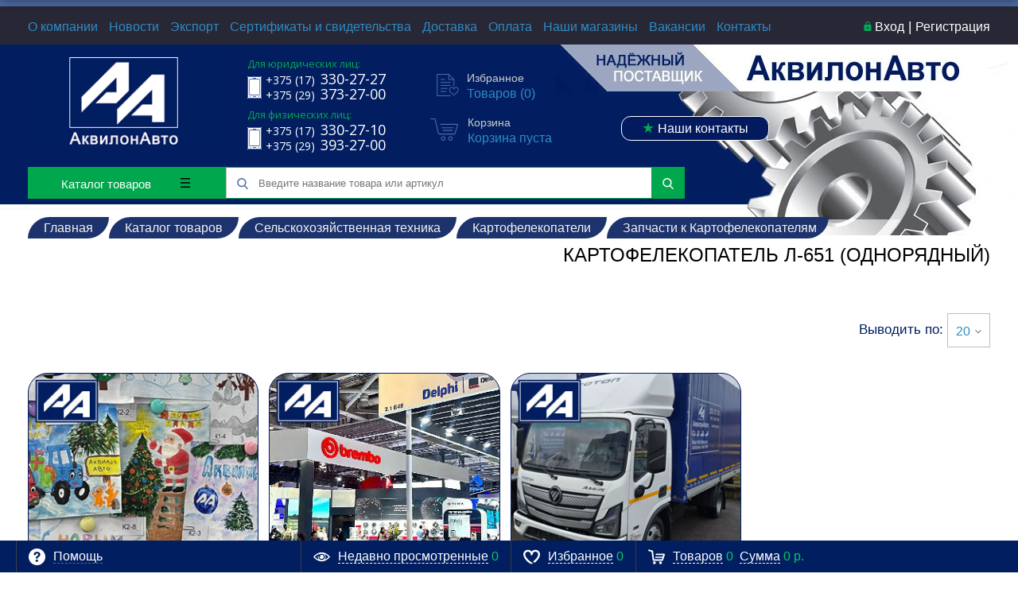

--- FILE ---
content_type: text/html; charset=UTF-8
request_url: https://akvilonavto.by/catalog/selskokhozyaystvennaya_tekhnika/kartofelekopateli/zapchasti_k_kartofelekopatelyam/kartofelekopatel_l_651_odnoryadnyy/
body_size: 49915
content:
<!DOCTYPE html>

<html xml:lang="ru" lang="ru" itemscope itemtype="http://schema.org/WebSite"><head>
    <title>Картофелекопатель Л-651 (однорядный). Запчасти к Картофелекопателям.</title>
    <script type="text/javascript">
        var rsGoPro = rsGoPro || {};
        rsGoPro.options = {},
            rsGoPro.options.owl = {},
            rsGoPro.options.fancybox = {};
        var BX_COOKIE_PREFIX = 'BITRIX_SM_',
            SITE_ID = 's1',
            SITE_DIR = '/',
            SITE_TEMPLATE_PATH = '/bitrix/templates/proauto_default',
            SITE_CATALOG_PATH = 'catalog',
            RSGoPro_Adaptive = 'true',
            RSGoPro_FancyCloseDelay = 1000,
            RSGoPro_FancyReloadPageAfterClose = false,
            RSGoPro_FancyOptionsBase = {},
            RSGoPro_OFFERS = {},
            RSGoPro_VIEWED = {},
            RSGoPro_FAVORITE = {},
            RSGoPro_COMPARE = {},
            RSGoPro_INBASKET = {},
            RSGoPro_BASKET = {},
            RSGoPro_STOCK = {},
            RSGoPro_Pictures = {},
            RSGoPro_PHONETABLET = "N",
            RSGoPro_PhoneMask = '+375 (__) ___-__-__',
            rsGoProActionVariableName = 'rs_action',
            rsGoProProductIdVariableName = 'rs_id',
            rsGoProLicenseWorkLink = '/about/license_work/';
    </script>
    <meta http-equiv="Content-Type" content="text/html; charset=UTF-8" />
<meta name="keywords" content="Картофелекопатель Л-651 (однорядный), купить Картофелекопатель Л-651 (однорядный), купить Картофелекопатель Л-651 (однорядный) в Минске, Картофелекопатель Л-651 (однорядный) от производителя, Картофелекопатель Л-651 (однорядный) дешево" />
<meta name="description" content="Картофелекопатель Л-651 (однорядный) Запчасти к Картофелекопателям от АквилонАвто - поставщика запчастей и сельхозтехники в Беларуси" />
<link href="/bitrix/css/ateviru.cookie/style.css?16957402835158" type="text/css"  rel="stylesheet" />
<link href="/bitrix/templates/proauto_default/components/bitrix/catalog.smart.filter/gopro/slider/slider.css?15256965712082" type="text/css"  rel="stylesheet" />
<link href="/bitrix/templates/proauto_default/assets/css/style.css?1766482108465481" type="text/css"  data-template-style="true"  rel="stylesheet" />
<link href="/bitrix/templates/proauto_default/assets/lib/fancybox3/jquery.fancybox.min.css?152569657313955" type="text/css"  data-template-style="true"  rel="stylesheet" />
<link href="/bitrix/templates/proauto_default/assets/lib/owl2-2.2.1/owl.carousel.min.css?15256965732936" type="text/css"  data-template-style="true"  rel="stylesheet" />
<link href="/bitrix/templates/proauto_default/assets/lib/scrollbar/jquery.scrollbar.css?152569657322152" type="text/css"  data-template-style="true"  rel="stylesheet" />
<link href="/bitrix/templates/proauto_default/assets/js/glass/style.css?1525696573298" type="text/css"  data-template-style="true"  rel="stylesheet" />
<link href="/bitrix/templates/proauto_default/assets/css/fancybox.css?174194247015598" type="text/css"  data-template-style="true"  rel="stylesheet" />
<link href="/bitrix/templates/proauto_default/styles.css?17418659672388" type="text/css"  data-template-style="true"  rel="stylesheet" />
<link href="/bitrix/templates/proauto_default/template_styles.css?175397244916205" type="text/css"  data-template-style="true"  rel="stylesheet" />
<link href="/include/tuning/color.css?170063556741952" type="text/css"  data-template-style="true"  rel="stylesheet" />
<script>if(!window.BX)window.BX={};if(!window.BX.message)window.BX.message=function(mess){if(typeof mess==='object'){for(let i in mess) {BX.message[i]=mess[i];} return true;}};</script>
<script>(window.BX||top.BX).message({"JS_CORE_LOADING":"Загрузка...","JS_CORE_NO_DATA":"- Нет данных -","JS_CORE_WINDOW_CLOSE":"Закрыть","JS_CORE_WINDOW_EXPAND":"Развернуть","JS_CORE_WINDOW_NARROW":"Свернуть в окно","JS_CORE_WINDOW_SAVE":"Сохранить","JS_CORE_WINDOW_CANCEL":"Отменить","JS_CORE_WINDOW_CONTINUE":"Продолжить","JS_CORE_H":"ч","JS_CORE_M":"м","JS_CORE_S":"с","JSADM_AI_HIDE_EXTRA":"Скрыть лишние","JSADM_AI_ALL_NOTIF":"Показать все","JSADM_AUTH_REQ":"Требуется авторизация!","JS_CORE_WINDOW_AUTH":"Войти","JS_CORE_IMAGE_FULL":"Полный размер"});</script>

<script src="/bitrix/js/main/core/core.js?1755594238511455"></script>

<script>BX.Runtime.registerExtension({"name":"main.core","namespace":"BX","loaded":true});</script>
<script>BX.setJSList(["\/bitrix\/js\/main\/core\/core_ajax.js","\/bitrix\/js\/main\/core\/core_promise.js","\/bitrix\/js\/main\/polyfill\/promise\/js\/promise.js","\/bitrix\/js\/main\/loadext\/loadext.js","\/bitrix\/js\/main\/loadext\/extension.js","\/bitrix\/js\/main\/polyfill\/promise\/js\/promise.js","\/bitrix\/js\/main\/polyfill\/find\/js\/find.js","\/bitrix\/js\/main\/polyfill\/includes\/js\/includes.js","\/bitrix\/js\/main\/polyfill\/matches\/js\/matches.js","\/bitrix\/js\/ui\/polyfill\/closest\/js\/closest.js","\/bitrix\/js\/main\/polyfill\/fill\/main.polyfill.fill.js","\/bitrix\/js\/main\/polyfill\/find\/js\/find.js","\/bitrix\/js\/main\/polyfill\/matches\/js\/matches.js","\/bitrix\/js\/main\/polyfill\/core\/dist\/polyfill.bundle.js","\/bitrix\/js\/main\/core\/core.js","\/bitrix\/js\/main\/polyfill\/intersectionobserver\/js\/intersectionobserver.js","\/bitrix\/js\/main\/lazyload\/dist\/lazyload.bundle.js","\/bitrix\/js\/main\/polyfill\/core\/dist\/polyfill.bundle.js","\/bitrix\/js\/main\/parambag\/dist\/parambag.bundle.js"]);
</script>
<script>BX.Runtime.registerExtension({"name":"ui.dexie","namespace":"BX.DexieExport","loaded":true});</script>
<script>BX.Runtime.registerExtension({"name":"ls","namespace":"window","loaded":true});</script>
<script>BX.Runtime.registerExtension({"name":"fx","namespace":"window","loaded":true});</script>
<script>BX.Runtime.registerExtension({"name":"fc","namespace":"window","loaded":true});</script>
<script>BX.Runtime.registerExtension({"name":"rs_core","namespace":"window","loaded":true});</script>
<script>BX.Runtime.registerExtension({"name":"rs_color","namespace":"window","loaded":true});</script>
<script>BX.Runtime.registerExtension({"name":"redsign.tuning","namespace":"window","loaded":true});</script>
<script>BX.Runtime.registerExtension({"name":"jquery","namespace":"window","loaded":true});</script>
<script>(window.BX||top.BX).message({"LANGUAGE_ID":"ru","FORMAT_DATE":"DD.MM.YYYY","FORMAT_DATETIME":"DD.MM.YYYY HH:MI:SS","COOKIE_PREFIX":"BITRIX_SM","SERVER_TZ_OFFSET":"10800","UTF_MODE":"Y","SITE_ID":"s1","SITE_DIR":"\/","USER_ID":"","SERVER_TIME":1769817812,"USER_TZ_OFFSET":0,"USER_TZ_AUTO":"Y","bitrix_sessid":"f373863cad5c4cc967323cec0a79f538"});</script>


<script src="/bitrix/js/ui/dexie/dist/dexie.bundle.js?1751028514218847"></script>
<script src="/bitrix/js/main/core/core_ls.js?17368640014201"></script>
<script src="/bitrix/js/main/core/core_fx.js?151117792916888"></script>
<script src="/bitrix/js/main/core/core_frame_cache.js?175102852816945"></script>
<script src="/bitrix/js/redsign/devfunc/tools.js?17649349331726"></script>
<script src="/bitrix/js/redsign/devfunc/core.js?176493493387"></script>
<script src="/bitrix/js/redsign/devfunc/color.js?17649349338266"></script>
<script src="/bitrix/js/redsign/tuning/tuning.js?17398686255045"></script>
<script src="/bitrix/js/main/jquery/jquery-1.12.4.min.js?166236573297163"></script>
<script src="/bitrix/js/ateviru.cookie/script.js?16957402857622"></script>
<script>
					(function () {
						"use strict";

						var counter = function ()
						{
							var cookie = (function (name) {
								var parts = ("; " + document.cookie).split("; " + name + "=");
								if (parts.length == 2) {
									try {return JSON.parse(decodeURIComponent(parts.pop().split(";").shift()));}
									catch (e) {}
								}
							})("BITRIX_CONVERSION_CONTEXT_s1");

							if (cookie && cookie.EXPIRE >= BX.message("SERVER_TIME"))
								return;

							var request = new XMLHttpRequest();
							request.open("POST", "/bitrix/tools/conversion/ajax_counter.php", true);
							request.setRequestHeader("Content-type", "application/x-www-form-urlencoded");
							request.send(
								"SITE_ID="+encodeURIComponent("s1")+
								"&sessid="+encodeURIComponent(BX.bitrix_sessid())+
								"&HTTP_REFERER="+encodeURIComponent(document.referrer)
							);
						};

						if (window.frameRequestStart === true)
							BX.addCustomEvent("onFrameDataReceived", counter);
						else
							BX.ready(counter);
					})();
				</script>
<script>
var RSDevFunc_BasketEndWord_end1 = '';
var RSDevFunc_BasketEndWord_end2 = '';
var RSDevFunc_BasketEndWord_end3 = '';
</script>
<link href="/favicon.ico" rel="shortcut icon"  type="image/x-icon">
<meta http-equiv="X-UA-Compatible" content="IE=edge" />
<meta name="viewport" content="width=device-width, initial-scale=1.0">
<meta name="theme-color" content="#4c6ca5">
<link href="https://fonts.googleapis.com/css?family=Open+Sans:300,300i,400,400i,600,600i,700,700i,800,800i&amp;subset=cyrillic,cyrillic-ext" rel="stylesheet">
<meta property="og:title" content="Картофелекопатель Л-651 (однорядный). Запчасти к Картофелекопателям."/>
<meta property="og:type" content="website"/>
<meta property="og:url" content="https://akvilonavto.by/catalog/selskokhozyaystvennaya_tekhnika/kartofelekopateli/zapchasti_k_kartofelekopatelyam/kartofelekopatel_l_651_odnoryadnyy/" />
<meta property="og:description" content="Картофелекопатель Л-651 (однорядный) Запчасти к Картофелекопателям от АквилонАвто - поставщика запчастей и сельхозтехники в Беларуси"/>
<meta property="og:type" content="website">
<meta property="twitter:card" content="summary">
<meta property="og:site_name" content="АквилонАвто">
<meta property="og:url" content="https://akvilonavto.by/catalog/selskokhozyaystvennaya_tekhnika/kartofelekopateli/zapchasti_k_kartofelekopatelyam/kartofelekopatel_l_651_odnoryadnyy/">
<meta property="og:title" content="Картофелекопатель Л-651 (однорядный). Запчасти к Картофелекопателям.">
<meta property="og:description" content="Картофелекопатель Л-651 (однорядный) Запчасти к Картофелекопателям от АквилонАвто - поставщика запчастей и сельхозтехники в Беларуси">

                    <script>
                        var atevi_params_cookie = {
                            'atevi_up_pos_cookie' : '0',
                            'atevi_up_pos_xy_cookie' : '10',
                            'atevi_width_block_cookie' : '1000',
                            'atevi_border_radius_block_up_cookie' : '',
                            'atevi_color_block_up_cookie' : '#dbdcdc',
                            'atevi_text_block_up_cookie' : 'Сайт AkvilonAvto.by собирает неперсонифицированные данные о пользователях посредством файлов cookie для улучшения пользовательского опыта, обеспечения удобства использования и сбора статистики. Также мы работаем с персональными данными пользователей, которые храним и обрабатываем в соответствии с <a href="/about/privacy-policy/" target="_blank">Политикой работы с персональными данными</a>. &nbsp;&nbsp; <a href="/about/personal-cookies-policy/" target="_blank">Подробнее о файлах Cookie</a>.&nbsp;&nbsp;',
                            'atevi_border_radius_up_cookie' : '3',
                            'atevi_include_color_up_cookie' : 'Y',
                            'atevi_color_up_cookie' : '#0a4594',
                            'atevi_color_up_hover_cookie' : '#00a74c',
                            'atevi_color_up_but_cookie' : '#ffffff',
                            'atevi_include_color_up_but_cookie' : 'Y',
                            'atevi_color_up_hover_but_cookie' : '#ffffff',
                            'atevi_width_up_cookie' : '150',
                            'atevi_height_up_cookie' : '40',
                            'atevi_text_cookie' : 'Принять',
                            'atevi_include_but_up_cookie' : 'Y',
                            'atevi_ajax_link_block_up_cookie' : '/bitrix/ajax/ateviru.cookie/atevi_ajax_functions.php',
                            'atevi_select_block_id_up_list_cookie' : '1',
                            'atevi_enable_time_cookie' : '365',
                            'atevi_select_block_up_list_text_cookie' : '<b>ПОЛИТИКА В ОТНОШЕНИИ ОБРАБОТКИ ПЕРСОНАЛЬНЫХ ДАННЫХ<\/b>\n<br><br>\n<h3><b>1. ОБЩИЕ ПОЛОЖЕНИЯ<\/b><\/h3>\n	<p>\n		 1.1. Настоящая Политика в отношении обработки персональных данных (далее – Политика) ООО «АквилонАвто» (далее – Оператор/Компания)&amp;nbsp;разработана во исполнение требований Закона Республики Беларусь от 7 мая 2021г. № 99- З «О защите персональных данных» (далее - Закон).\n	<\/p>\n	<p>\n		 Для целей настоящей Политики используются термины и определения в значениях, определенных законодательством.\n	<\/p>\n	<p>\n		 1.2. Политика разъясняет субъектам персональных данных, для каких целей и каким образом их персональные данные собираются, используются или иным образом обрабатываются, а также определяет имеющиеся в связи с этим у субъектов персональных данных права и механизм их реализации.\n	<\/p>\n	<p>\n		 1.3. Политика определяет порядок обработки персональных данных и меры по обеспечению безопасности персональных данных пользователей/покупателей сайта <a href=\"https://akvilonavto.by/\">https://AkvilonAvto.by<\/a> (далее – Сайт) и физических лиц направивших обращение Оператору.\n	<\/p>\n	<p>\n		 Под персональными данными понимаются: имя, фамилия, e-mail, телефон, дата рождения, город, улица, дом, корпус, строение, квартира и иная информация, которая собирается после регистрации пользователя/покупателя на Сайте и подтверждения заказа в интернет-магазина AKVILONAVTO.BY.\n	<\/p>\n	<p>\n		 1.4. Настоящая Политика не применяется к обработке персональных данных в процессе трудовой деятельности и при осуществлении административных процедур (в отношении работников и бывших работников), кандидатов на трудоустройство, физических лиц с которыми ООО «АквилонАвто» заключаются договоры гражданско-правового характера, представителей субъектов хозяйствования (контрагентов ООО «АквилонАвто»), аффилированных лиц ООО «АквилонАвто», потребителей, покупателей при приобретении товаров в розничном магазине ООО «АквилонАвто», в отношении обработки файлов cookie на Сайте.\n	<\/p>\n	<p>\n		 1.5. Контакты ООО «АквилонАвто»: УНП 190419126; адрес места нахождения: Республика Беларусь, Минский р-н., Новодворский с/с, район д.Большое Стиклево, 33/1, тел. +375 (17) 330-27-00.\n	<\/p>\n	<p>\n		 1.6.Настоящая Политика является общедоступной и размещается в информационно-телекоммуникационной сети Интернет на Сайте. До предоставления согласия на обработку персональных данных субъекту персональных данных необходимо ознакомиться с Политикой.\n	<\/p>\n	<p>\n		 1.7. Настоящая Политика действует с момента ее утверждения. Актуальная редакция Политики размещена в свободном доступе в глобальной компьютерной сети Интернет по адресу: <a href=\"https://akvilonavto.by/\">https://AkvilonAvto.by<\/a>\n	<\/p>\n	<h3><b>2. ОСНОВНЫЕ ПРИНЦИПЫ ОБРАБОТКИ ПЕРСОНАЛЬНЫХ ДАННЫХ<\/b><br>\n <b>\n	ПОРЯДОК ПОЛУЧЕНИЯ СОГЛАСИЯ СУБЪЕКТА ПЕРСОНАЛЬНЫХ ДАННЫХ.<\/b><\/h3>\n	<p>\n		 2.1. Оператор осуществляет обработку персональных данных субъектов персональных данных, обеспечивая защиту их прав и свобод, в том числе право на неприкосновенность частной жизни, личную и семейную тайну, в соответствии и на основе следующих принципов:\n	<\/p>\n	<p>\n		 2.1.1. Обработка персональных данных осуществляется в соответствии с требованиями законодательства Республики Беларусь.\n	<\/p>\n	<p>\n		 2.1.2. Обработка персональных данных осуществляется с согласия субъекта персональных данных, за исключением случаев, установленных законодательством.\n	<\/p>\n	<p>\n		 2.1.3. Обработка персональных данных ограничивается достижением конкретных, заранее заявленных законных целей. Не допускается обработка персональных данных, не совместимая с первоначально заявленными целями их обработки.\n	<\/p>\n	<p>\n		 2.1.4. Содержание и объем обрабатываемых персональных данных должны соответствовать заявленным целям их обработки и обеспечивать на всех ее  этапах справедливое соотношение интересов всех заинтересованных лиц.  Обрабатываемые персональные данные не должны быть избыточными по отношению к заявленным целям их обработки.\n	<\/p>\n	<p>\n		 2.1.5. При обработке персональных данных обеспечивается их точность, достаточность, а в необходимых случаях и актуальность по отношению к заявленным целям обработки.\n	<\/p>\n	<p>\n		 2.1.6. Обработка персональных данных субъектов персональных данных, носит прозрачный характер. В этих целях субъекту персональных данных в случаях, предусмотренных Законом, предоставляется соответствующая информация, касающаяся обработки его персональных данных.\n	<\/p>\n	<p>\n		 2.1.7. Обеспечение достоверности обрабатываемых персональных данных, их обновление (при необходимости).\n	<\/p>\n	<p>\n		 2.1.8. Хранение персональных данных осуществляется в форме, позволяющей идентифицировать субъекта персональных данных не дольше, чем этого требуют заявленные цели обработки персональных данных.\n	<\/p>\n	<p>\n		 2.1.9.&amp;nbsp;Конфиденциальность персональных данных.\n	<\/p>\n	<p>\n		 2.2. Персональные данные подлежат уничтожению либо обезличиванию по достижении целей обработки или в случае утраты необходимости в достижении этих целей, если иное не предусмотрено законодательством.\n	<\/p>\n	<p>\n		 2.3. Согласие субъекта персональных данных представляет собой свободное, однозначное, информированное выражение его воли, посредством которого он разрешает обработку своих персональных данных.\n	<\/p>\n	<p>\n		 2.4. Согласие субъекта персональных данных может быть получено Оператором в письменной форме, в виде электронного документа или в иной электронной форме.<br>\n		 В иной электронной форме согласие субъекта персональных данных может быть получено посредством проставления субъектом персональных данных соответствующей отметки на Сайте.\n	<\/p>\n	<p>\n		 2.5. Отказ в даче согласия на обработку персональных данных&amp;nbsp; дает право Оператору отказать субъекту персональных данных в предоставлении возможности участия субъекта персональных данных в организованной Оператором рекламной игре и иных рекламных мероприятиях, проводимых Оператором.\n	<\/p>\n	<h3><b>3. ОБЪЁМ И ЦЕЛИ ОБРАБОТКИ ПЕРСОНАЛЬНЫХ ДАННЫХ, СРОКИ ХРАНЕНИЯ. ПЕРЕЧЕНЬ ДЕЙСТВИЙ СОВЕРШАЕМЫХ ОПЕРАТОРОМ С ПЕРСОНАЛЬНЫМИ ДАННЫМИ. КАТЕГОРИИ СУБЪЕКТОВ ОБРАБОТКИ ПЕРСОНАЛЬНЫХ ДАННЫХ.<\/b><\/h3>\n	<p>\n		 3.1. Правовым основанием обработки персональных данных является согласие субъекта персональных данных, за исключением случаев, установленных законодательством Республики Беларусь, когда обработка персональных данных осуществляется без получения такого согласия и происходит в соответствии с иными правовыми основаниями.\n	<\/p>\n	<p>\n		 3.2. Содержание и объем персональных данных определяется необходимостью достижения конкретных целей их обработки, а также необходимостью Оператора реализовать свои права и обязанности, а также права и обязанности соответствующего субъекта.\n	<\/p>\n	<p>\n		 3.3. Оператор может обрабатывать следующие персональные данные для установленных целей:\n	<\/p>\n	<table>\n	<tbody>\n	<tr>\n		<td>\n			<p>\n				 №\n			<\/p>\n		<\/td>\n		<td>\n			<p>\n				 Цель обработки персональных данных\n			<\/p>\n		<\/td>\n		<td>\n			<p>\n				 Обрабатываемые персональные данные\n			<\/p>\n			<p>\n				\n			<\/p>\n		<\/td>\n		<td>\n			<p>\n				 Основание\n			<\/p>\n		<\/td>\n		<td>\n			<p>\n				 Срок хранения персональных данных\n			<\/p>\n		<\/td>\n		<td>\n			<p>\n				 Срок согласия на обработку персональных данных\n			<\/p>\n		<\/td>\n	<\/tr>\n	<tr>\n		<td>\n			<p>\n				 1\n			<\/p>\n		<\/td>\n		<td>\n			<p>\n				 Заключение, исполнение, изменение и расторжение договора с Покупателями\n			<\/p>\n		<\/td>\n		<td>\n			<p>\n				 — фамилия, имя, отчество (опционально);<br>\n				 — номер телефона;<br>\n				 — адрес электронной почты (опционально);<br>\n				 — адрес доставки (опционально);<br>\n				 — адрес места жительства (опционально);<br>\n				 — банковские реквизиты (опционально);<br>\n				 — запись телефонного разговора (опционально);<br>\n				 — иные данные (по усмотрению Покупателя) предоставляемые Покупателем (его представителем) в рамках заключения и исполнения договора\n			<\/p>\n			<p>\n			<\/p>\n		<\/td>\n		<td>\n			<p>\n				 Договор; (абзац 15 ст. 6 Закона)\n			<\/p>\n		<\/td>\n		<td>\n			<p>\n				 3 года после окончания срока действия договора, при проведении налоговыми органами проверки соблюдения налогового законодательства, если налоговыми органами проверка соблюдения налогового законодательства не проводилась — 10 лет после окончания срока действия договора — п. 70 Постановления Министерства юстиции Республики Беларусь от 24.05.2012 N 140 «О перечне типовых документов «\n			<\/p>\n		<\/td>\n		<td>\n			<p>\n			<\/p>\n		<\/td>\n	<\/tr>\n	<tr>\n		<td>\n			<p>\n				 2\n			<\/p>\n		<\/td>\n		<td>\n			<p>\n				 2. Для создания и использования личного кабинета на Сайте и хранения персональных данных в личном кабинете (добавления товаров в избранное, создание списка покупок и т. д.), идентификации субъекта, анализа данных.\n			<\/p>\n			<p>\n			<\/p>\n		<\/td>\n		<td>\n			<p>\n				 — фамилия, имя, отчество (опционально);<br>\n				 — адрес электронной почты;<br>\n			<\/p>\n			<p>\n			<\/p>\n		<\/td>\n		<td>\n			<p>\n				  согласие*\n			<\/p>\n			<p>\n			<\/p>\n		<\/td>\n		<td>\n			<p>\n			<\/p>\n		<\/td>\n		<td>\n			<p>\n				 Ограничивается  тремя годами с даты последней авторизации (входа) субъекта персональных  данных  в  личном профиле\n			<\/p>\n		<\/td>\n	<\/tr>\n	<tr>\n		<td>\n			<p>\n				 3\n			<\/p>\n		<\/td>\n		<td>\n			<p>\n				 Для получения информации о заказе, о поступлении товара, посредством электронной связи, SMS, Viber, E-mail и иных средств связи;<br>\n				 для доставки товара по адресу Покупателя.\n			<\/p>\n			<p>\n			<\/p>\n		<\/td>\n		<td>\n			<p>\n				 — фамилия, имя, отчество (опционально);<br>\n				 — адрес электронной почты и/или номер телефона;<br>\n				 — адрес доставки&amp;nbsp;(опционально).\n			<\/p>\n			<p>\n			<\/p>\n		<\/td>\n		<td>\n			<p>\n				 договор (аб. 15 ст. 6 Закона )\n			<\/p>\n			<p>\n			<\/p>\n		<\/td>\n		<td>\n			<p>\n				 3 года после окончания срока действия договора, при проведении налоговыми органами проверки соблюдения налогового законодательства, если налоговыми органами проверка соблюдения налогового законодательства не проводилась — 10 лет после окончания срока действия договора — п. 70 Перечня.\n			<\/p>\n			<p>\n			<\/p>\n		<\/td>\n		<td>\n			<p>\n			<\/p>\n		<\/td>\n	<\/tr>\n	<tr>\n		<td>\n			<p>\n				 4\n			<\/p>\n		<\/td>\n		<td>\n			<p>\n				 Направление  информационной (рекламной, новостной) рассылки\n			<\/p>\n		<\/td>\n		<td>\n			<p>\n				 — адрес электронной почты;<br>\n				 — номер телефона (опционально).\n			<\/p>\n			<p>\n			<\/p>\n		<\/td>\n		<td>\n			<p>\n				 согласие*\n			<\/p>\n			<p>\n			<\/p>\n		<\/td>\n		<td>\n			<p>\n			<\/p>\n		<\/td>\n		<td>\n			<p>\n				 3 года с момента получения согласия либо до момента отписки от получения рассылки \n			<\/p>\n			<p>\n			<\/p>\n		<\/td>\n	<\/tr>\n	<tr>\n		<td>\n			<p>\n				 5\n			<\/p>\n		<\/td>\n		<td>\n			<p>\n				 Для проведения маркетинговых и (или) рекламных активностей (акций, конкурсов, игр и других мероприятий), идентификации субъекта персональных данных в них, анализа данных\n			<\/p>\n		<\/td>\n		<td>\n			<p>\n				 — имя,  фамилия, отчество (опционально);<br>\n				 — паспортные данные (опционально);<br>\n				 — номер телефона;<br>\n				 — адрес электронной почты;<br>\n				 — дата рождения.\n			<\/p>\n			<p>\n				 (конкретный перечень обрабатываемых персональных данных определяется правилами проведения соответствующих маркетинговых и (или)рекламных активностей)\n			<\/p>\n		<\/td>\n		<td>\n			<p>\n				 согласие*\n			<\/p>\n		<\/td>\n		<td>\n			<p>\n			<\/p>\n		<\/td>\n		<td>\n			<p>\n				 3 года с момента получения согласия\n			<\/p>\n			<p>\n			<\/p>\n		<\/td>\n	<\/tr>\n	<tr>\n		<td>\n			<p>\n				 6\n			<\/p>\n		<\/td>\n		<td>\n			<p>\n				 Для установления с пользователем Сайта  обратной связи по форме обратная связь (сообщить руководству; предложить идею; заказать звонок задать вопрос\n			<\/p>\n		<\/td>\n		<td>\n			<p>\n				 — имя;<br>\n				 — номер телефона;<br>\n				 — адрес электронной почты.\n			<\/p>\n			<p>\n			<\/p>\n		<\/td>\n		<td>\n			<p>\n				 согласие*\n			<\/p>\n			<p>\n			<\/p>\n		<\/td>\n		<td>\n			<p>\n			<\/p>\n		<\/td>\n		<td>\n			<p>\n				 3 года с момента получения согласия\n			<\/p>\n			<p>\n			<\/p>\n		<\/td>\n	<\/tr>\n	<tr>\n		<td>\n			<p>\n				 7\n			<\/p>\n		<\/td>\n		<td>\n			<p>\n				 Для рассмотрения, опубликования и анализа отзывов, и формы «вопрос-ответ» вопросов на Cайте, анализа данных\n			<\/p>\n		<\/td>\n		<td>\n			<p>\n				 — фамилия, имя, отчество(опционально);<br>\n				 — адрес электронной почты (опционально);<br>\n				 — контактный номер телефона (опционально).\n			<\/p>\n			<p>\n			<\/p>\n		<\/td>\n		<td>\n			<p>\n				 согласие*\n			<\/p>\n			<p>\n			<\/p>\n		<\/td>\n		<td>\n			<p>\n			<\/p>\n		<\/td>\n		<td>\n			<p>\n				 3 года с момента получения\n			<\/p>\n		<\/td>\n	<\/tr>\n	<tr>\n		<td>\n			<p>\n				 8\n			<\/p>\n		<\/td>\n		<td>\n			<p>\n				 Для рассмотрения обращений\n			<\/p>\n			<p>\n			<\/p>\n		<\/td>\n		<td>\n			<p>\n				 фамилия, имя, отчество (либо инициалы);\n			<\/p>\n			<p>\n				 — адрес места жительства (места пребывания);<br>\n				 — суть обращения;<br>\n				 — иные персональные данные, указанные субъектом в обращении.\n			<\/p>\n			<p>\n			<\/p>\n		<\/td>\n		<td>\n			<p>\n				 выполнение обязанностей (полномочий), предусмотренных законодательными актами (аб. 20 ст. 6 и аб.16 п. 2 ст. 8 Закона Республики Беларусь от 07.05.2021 N 99-З «О защите персональных данных», п. 1 ст. 3 Закона Республики Беларусь «Об обращениях граждан и юридических лиц»)\n			<\/p>\n			<p>\n			<\/p>\n		<\/td>\n		<td>\n			<p>\n				 5 лет с даты последнего обращения\n			<\/p>\n		<\/td>\n		<td>\n			<p>\n			<\/p>\n		<\/td>\n	<\/tr>\n	<\/tbody>\n	<\/table>\n	<p>\n <br>\n		 * Давая согласие на обработку персональных данных Оператору, субъект персональных данных соглашается на совершение Оператором следующих действий с данными: сбор, систематизацию, хранение, изменение, использование, обезличивание, блокирование, предоставление, удаление, как с использованием средств автоматизации, так и без них.\n	<\/p>\n	<p>\n	<\/p>\n	<p>\n		 3.4. Обрабатываемые персональные данные включают в себя следующую информацию:\n	<\/p>\n	<p>\n		 3.4.1. Фамилию, имя, отчество (при наличии);\n	<\/p>\n	<p>\n		 3.4.2. Контактный телефон, включая код и наименование оператора связи;\n	<\/p>\n	<p>\n		 3.4.3. Дополнительный контактный телефон, включая код и наименование оператора связи;\n	<\/p>\n	<p>\n		 3.4.4. Адрес электронной почты (e-mail);\n	<\/p>\n	<p>\n		 3.4.5. Адрес места жительства (места пребывания);\n	<\/p>\n	<p>\n		 3.4.6. Адрес доставки;\n	<\/p>\n	<p>\n		 3.4.7. Данные, которые автоматически передаются Сайту в процессе их использования с помощью, установленного на устройстве субъекта персональных данных программного обеспечения, в том числе IP-адрес, UUID, информация из cookies, информация о браузере субъекта персональных данных (или иной программе, с помощью которой осуществляется доступ к Сайту), время доступа, адрес запрашиваемой страницы.\n	<\/p>\n	<p>\n		 3.4.8. Содержание телефонных разговоров, электронной переписки между Оператором и субъектом персональных данных, включая дату и время телефонных соединений и отправки, получения электронных сообщений, а также продолжительность телефонных соединений.\n	<\/p>\n	<p>\n		 3.4.9. Данные о совершенных субъектом персональных данных покупках (наименование Товара, артикул, количество товаров или предметов, входящих в комплект приобретаемого Товара, цена товара, условия о сведения об оплате, адрес доставки товара или адрес пункта выдачи заказов, способ доставки, дата и время доставки, история заказов).\n	<\/p>\n	<p>\n		 3.5. Категории субъектов, чьи персональные данные подвергаются обработке Оператором:\n	<\/p>\n	<ul>\n		<li>пользователи Сайта;<\/li>\n		<li>физические лица, направившие обращение Оператору.<\/li>\n	<\/ul>\n	<h3><b>4.СПОСОБЫ ОБРАБОТКИ ПЕРСОНАЛЬНЫХ ДАННЫХ. СРОКИ ОБРАБОТКИ И ХРАНЕНИЯ ОПЕРАТОРОМ ПЕРСОНАЛЬНЫХ ДАННЫХ.<\/b><\/h3>\n	<p>\n		 4.1. Оператор осуществляет обработку персональных данных следующими способами:\n	<\/p>\n	<ul>\n		<li>неавтоматизированная обработка персональных данных (картотеки, списки, журналы, базы данных, справочники, реестры и другие материальные носители, включая бумажные);<\/li>\n		<li>автоматизированная обработка персональных данных с передачей полученной информации по информационно- телекоммуникационным сетям или без такой передачи;<\/li>\n		<li>смешанная обработка персональных данных.<\/li>\n	<\/ul>\n	<p>\n		 4.1.2. Обработка персональных данных соразмерна заявленным целям их обработки и обеспечивает на всех этапах такой обработки справедливое соотношение всех заинтересованных лиц.\n	<\/p>\n	<p>\n		 4.2. Сроки обработки, в том числе хранения, персональных данных субъектов персональных данных на бумажных и иных материальных носителях, а также в информационных ресурсах, в том числе и на Сайте и официальных аккаунтах Оператора в социальных сетях, определяются Оператором в соответствии с законодательством Республики Беларусь, а если такие сроки не установлены законодательно, не дольше чем это требуют цели обработки, в том числе и хранения персональных данных.\n	<\/p>\n	<p>\n		 4.3. Оператор прекращает обработку персональных данных и осуществляет их удаление в случае: (любой из случаев):\n	<\/p>\n	<ul>\n		<li>достижения целей обработки данных;<\/li>\n		<li>отзыва субъектом согласия на обработку его (ее) данных;<\/li>\n		<li>прекращения действия правовых оснований обработки данных;<\/li>\n		<li>выявления неправомерной обработки данных;<\/li>\n		<li>Оператор прекратил свою деятельность.<\/li>\n	<\/ul>\n	<h3><br>\n <b>5. ПОРЯДОК И УСЛОВИЯ ОБРАБОТКИ ПЕРСОНАЛЬНЫХ ДАННЫХ.<\/b><\/h3>\n	<p>\n		 5.1. Оператор принимает необходимые организационные и технические меры для защиты персональной информации субъекта персональных данных от неправомерного или случайного доступа, уничтожения, изменения, блокирования, копирования, распространения, а также от иных неправомерных действий третьих лиц.\n	<\/p>\n	<p>\n		 5.2. Оператор вправе передавать персональные данные третьим лицам в целях, указанных в соответствии с Политикой, по гражданско-правовым договорам, заключенным с ООО «АквилонАвто».<br>\n		 Третьи лица, которым оператор поручает обработку персональных данных, как правило, находятся на территории стран, в которых обеспечивается надлежащий уровень защиты прав субъектов персональных данных.\n	<\/p>\n	<p>\n		 В случае обработки персональных данных на территории страны, где не обеспечен надлежащий уровень прав субъектов защиты персональных данных, перед получением согласия на обработку субъект дополнительно информируется о существовании рисков, возникающих в связи с отсутствием надлежащего уровня защиты данных в таких странах, а именно:\n	<\/p>\n	<ul>\n		<li>об отсутствии специального законодательства, регулирующего обработку персональных данных, требований по соблюдению таких норм;<\/li>\n		<li>об отсутствии обязательных требований по наличию и соблюдению локальных актов по обработке персональных данных;<\/li>\n		<li>об отсутствии уполномоченного государственного органа по защите персональных данных;<\/li>\n		<li>о риске использования ненадлежащих способов получения персональных данных;<\/li>\n		<li>о риске использования ненадлежащих способов защиты персональных данных от утечки<\/li>\n		<li>о риске незаконной обработки персональных данных, в результате чего персональные данные могут стать доступными неограниченному кругу лиц и иных подобных рисках.<\/li>\n	<\/ul>\n	<h3><br>\n <b>6. ОСНОВНЫЕ ПРАВА СУБЪЕКТА ПЕРСОНАЛЬНЫХ ДАННЫХ<\/b><\/h3>\n	<p>\n		 6.1. Субъект персональных данных вправе:\n	<\/p>\n				<p>\n				 6.1.1. потребовать от Оператора внести изменения, если персональные данные устарели, неполные или неточные\n			<\/p>\n			<p>\n				 6.1.2. на получение информации, касающейся обработки персональных данных\n			<\/p>\n\n			<p>\n				 6.1.3. один раз в календарный год бесплатно получать информацию о&amp;nbsp;предоставлении своих данных третьим лицам\n			<\/p>\n			<p>\n				 6.1.4. потребовать прекратить обработку своих данных, их&amp;nbsp;удаление\n			<\/p>\n\n			<p>\n				 6.1.5. отозвать свое согласие на&amp;nbsp;обработку своих персональных данных\n			<\/p>\n			<p>\n				 6.1.6.  обжаловать действия/бездействий и решения Оператора, относящегося к обработке своих персональных данных, в уполномоченный орган по защите прав субъектов персональных данных в порядке, установленном законодательством\n			<\/p>\n\n	<p>\n		 6.2. Для реализации субъектом персональных данных своих прав, изложенных в пункте 6.1.1. — 6.1.5, необходимо подать заявление Оператору:\n	<\/p>\n	<ul>\n		<li>письменно по почте (Республика Беларусь, Минский р-н., Новодворский с/с, район д.Большое Стиклево, 33/1);<\/li>\n		<li>на электронную почту: <a href=\"mailto:info@akvilonavto.by\" target=\"_blank\">mail@akvilonavto.by<\/a><\/li>\n	<\/ul>\n	<p>\n		 6.3. Для реализации права на отзыв согласия (п. 6.1.5.) необходимо направить ООО «АквилонАвто» соответствующее заявление на юридический адрес (Республика Беларусь, Минский р-н., Новодворский с/с, район д.Большое Стиклево, 33/1).\n	<\/p>\n	<p>\n		 6.4. Заявление о реализации одного или нескольких из указанных выше прав должно содержать:\n	<\/p>\n	<ul>\n		<li>фамилию, имя, отчество (если таковое имеется) субъекта персональных данных;<\/li>\n		<li>дату рождения субъекта персональных данных;<\/li>\n		<li>адрес места жительства (места пребывания) субъекта персональных данных;<\/li>\n		<li>номер мобильного телефона и/или электронную почту, указанную при регистрации на сайте;<\/li>\n		<li>суть требований;<\/li>\n		<li>личную подпись или электронную цифровую подпись субъекта персональных данных.<\/li>\n	<\/ul>\n	<p>\n		 6.5. Право на обжалование действий (бездействий) и решений Оператора (п. 6.1.6.), связанных с обработкой персональных данных, осуществляется в уполномоченный орган по защите прав субъектов персональных данных — Национальный центр защиты персональных данных Республики Беларусь в порядке, установленном законодательством Республики Беларусь об обращениях граждан и юридических лиц.\n	<\/p>\n	<p>\n		 6.7. За содействием в реализации прав субъект персональных данных может также обратиться к лицу, ответственному за осуществление внутреннего контроля за обработкой персональных данных у Оператора, направив сообщение на электронный адрес: <a href=\"mailto:info@akvilonavto.by\" target=\"_blank\">mail@akvilonavto.by<\/a>\n	<\/p>\n	<p>\n		 6.8. В случае отказа субъекта персональных данных от дачи согласия на обработку персональных данных, отзыва субъекта персональных данных предоставленного им согласия на обработку персональных данных и (или) заявления требования о прекращении их обработки, Оператор не сможет обрабатывать персональные данные, если иное не предусмотрено законодательством.<br>\n		 Прекращение обработки Оператором персональных данных субъекта персональных данных может сделать невозможным дальнейшее предоставление такому субъекту персональных данных, товаров реализуемых Оператором.\n	<\/p>\n	<p>\n		 6.9. Лицо, предоставившее Оператору неполные, устаревшие, недостоверные сведения о себе, либо сведения о другом субъекте персональных данных без согласия последнего, несет ответственность в соответствии с законодательством Республики Беларусь.\n	<\/p>\n	<h3><b>7. ЗАКЛЮЧИТЕЛЬНЫЕ ПОЛОЖЕНИЯ<\/b><\/h3>\n	<p>\n		 7.1. Вопросы, касающиеся обработки персональных данных, не затронутые в настоящей Политике, регулируются законодательством Республики Беларусь.\n	<\/p>\n	<p>\n		 7.2. В случае, если какое-либо положение Политики признается противоречащим законодательству, остальные положения, соответствующие законодательству, остаются в силе и являются действительными, а любое недействительное положение будет считаться удаленным/измененным в той мере, в какой это необходимо для обеспечения его соответствия законодательству.\n	<\/p>\n	<p>\n		 7.3. Оператор имеет право по своему усмотрению в одностороннем порядке изменить и (или) дополнить условия настоящей Политики без предварительного уведомления субъектов персональных данных посредством размещения на Сайте новой редакции Политики.\n	<\/p>\n',
                            'atevi_select_block_up_list_text_z_cookie' : 'Согласие на обработку персональных данных',
                            'atevi_true' : 'Принимаю',
                            'atevi_false' : 'Не принимаю',
                        };
                    </script>



<script src="/bitrix/templates/proauto_default/assets/lib/jquery/jquery-3.2.1.min.js?152569657386659"></script>
<script src="/bitrix/templates/proauto_default/assets/lib/jquery.mousewheel.min.js?15256965732737"></script>
<script src="/bitrix/templates/proauto_default/assets/lib/jquery.cookie.js?15256965733121"></script>
<script src="/bitrix/templates/proauto_default/assets/lib/jquery.maskedinput.min.js?15256965734274"></script>
<script src="/bitrix/templates/proauto_default/assets/lib/owl2-2.2.1/owl.carousel.min.js?152569657342766"></script>
<script src="/bitrix/templates/proauto_default/assets/lib/scrollbar/jquery.scrollbar.min.js?152569657313026"></script>
<script src="/bitrix/templates/proauto_default/assets/lib/jssor/jssor.core.js?15256965736775"></script>
<script src="/bitrix/templates/proauto_default/assets/lib/jssor/jssor.utils.js?152569657386879"></script>
<script src="/bitrix/templates/proauto_default/assets/lib/jssor/jssor.slider.min.js?152569657359436"></script>
<script src="/bitrix/templates/proauto_default/assets/lib/fancybox3/jquery.fancybox.min.js?152569657352723"></script>
<script src="/bitrix/templates/proauto_default/assets/lib/scrollto/jquery.scrollTo.min.js?15256965732910"></script>
<script src="/bitrix/templates/proauto_default/assets/lib/smoothscroll/SmoothScroll.js?152569657320815"></script>
<script src="/bitrix/templates/proauto_default/assets/lib/bootstrap/bootstrap.min.js?152569657335452"></script>
<script src="/bitrix/templates/proauto_default/assets/lib/jquery.lazy-master/jquery.lazy.min.js?15256965735022"></script>
<script src="/bitrix/templates/proauto_default/assets/js/popup/script.js?15256965734717"></script>
<script src="/bitrix/templates/proauto_default/assets/js/glass/script.js?15256965734797"></script>
<script src="/bitrix/templates/proauto_default/assets/js/ajaxpages.js?15934229682496"></script>
<script src="/bitrix/templates/proauto_default/assets/js/script.js?171135082818991"></script>
<script src="/bitrix/templates/proauto_default/assets/js/offers.js?152569657321330"></script>
<script src="/bitrix/templates/proauto_default/assets/js/timer.js?15256965736296"></script>
<script src="/bitrix/templates/proauto_default/assets/js/tabs.js?15256965731324"></script>
<script src="/bitrix/templates/proauto_default/assets/js/basket.js?1525696573510"></script>
<script src="/bitrix/templates/proauto_default/assets/js/personal.js?15256965733840"></script>
<script src="/bitrix/components/bitrix/search.title/script.js?176492408610542"></script>
<script src="/bitrix/templates/proauto_default/components/bitrix/search.title/inheader/script.js?15256965712325"></script>
<script src="/bitrix/templates/proauto_default/components/bitrix/menu/fly/script.js?16922658435256"></script>
<script src="/bitrix/templates/proauto_default/components/bitrix/menu/gopro/vertical2/script.js?15256965721975"></script>
<script src="/bitrix/components/sotbit/search.title/script.js?176544747910210"></script>
<script src="/bitrix/components/sotbit/search.title/templates/inheader/script.js?17460254842325"></script>
<script src="/bitrix/templates/proauto_default/components/redsign/easycart/gopro/script.js?169840297715257"></script>
<script src="/bitrix/templates/proauto_default/components/bitrix/catalog.smart.filter/gopro/script.js?174945892828215"></script>
<script src="/bitrix/templates/proauto_default/components/redsign/catalog.sorter/gopro/script.js?15256965723053"></script>
<script src="/bitrix/templates/proauto_default/components/bitrix/catalog.section/gopro/script.js?15256965721942"></script>
<script src="/bitrix/templates/proauto_default/components/bitrix/catalog.product.subscribe/gopro/script.js?152569657126844"></script>

    <script type="text/javascript">
        BX.message({
            "RSGOPRO_JS_TO_MACH_CLICK_LIKES": 'Вы слишком много кликаете, отдохните немного',
            "RSGOPRO_IN_STOCK_ISSET": 'Есть',
            "LICENSE_WORK_LINK": '/about/license_work/',
            "LICENSE_WORK_LINK_PART1": 'Отправляя форму вы соглашаетесь',
            "LICENSE_WORK_LINK_PART2": 'на обработку персональных данных',
        });
    </script>
        <noscript>
        <style>.body_hide{opacity: 1 !important;}</style>
    </noscript>
    <meta property="og:image" content="/upload/medialibrary/31a/logo_akvilon-2.gif"/>
<!-- Yandex.Metrika counter -->
<script data-skip-moving='true' type="text/javascript">
    (function(m,e,t,r,i,k,a){
        m[i]=m[i]||function(){(m[i].a=m[i].a||[]).push(arguments)};
        m[i].l=1*new Date();
        for (var j = 0; j < document.scripts.length; j++) {if (document.scripts[j].src === r) { return; }}
        k=e.createElement(t),a=e.getElementsByTagName(t)[0],k.async=1,k.src=r,a.parentNode.insertBefore(k,a)
    })(window, document,'script','https://mc.yandex.ru/metrika/tag.js', 'ym');

    ym(50137060, 'init', {webvisor:true, clickmap:true, ecommerce:"dataLayer", accurateTrackBounce:true, trackLinks:true});
</script>
<noscript><div><img src="https://mc.yandex.ru/watch/50137060" style="position:absolute; left:-9999px;" alt="" /></div></noscript>
<!-- /Yandex.Metrika counter --></head>
<body   class="rsgopro adaptive prop_option_line_through circular tpanel1 header_type1 menu_vertical2  header-fly__body-padding  " style="_background-attachment: fixed; background-repeat:repeat-x;">
 <!--  <div style="background:#fff url('/fon_ny2.jpg') top center  no-repeat; background-attachment: fixed; margin-left: auto; margin-right: auto;">  -->
<div>  <!-- � �� �������� ���� div �� ����������������� ���� -->
    <!-- ��������� �������� -->
    
    
    <div id="panel"></div>

    <div id="svg-icons" style="display: none;"></div>

    <div class="body" itemscope itemtype="http://schema.org/WebPage"><!-- body -->


        <!-- header type -->
        
<!-- header fly -->
<div id="header-fly" class="header-fly js-header-fly text-left b-mmenu" style="_transform: translateY(0);">
	<!-- fly__shadow --><div class="header-fly__shadow">

	<div class="centering header-fly__white-bg"><div class="centeringin clearfix"><div class="header-fly__panel">

	<div class="header-fly__block logo logo-left hidden-xs">
<a href="/"><img src="/upload/medialibrary/31a/logo_akvilon-2.gif" title="АквилонАвто" alt="АквилонАвто"></a>
		</div>

        <div class="header-fly__block callback link-dashed hidden-xs">
		</div>
		<div class="header-fly__block header-fly__menu">
			<div class="hamburger js-hamburger js-fly-menu js-fly-menu-parent"><div class="hamburger-box"><div class="hamburger-inner"></div></div><span class="hamburger-name hidden-xs">Меню</span></div>
		</div>
		<div class="header-fly__block logo logo-center visible-xs">
<a href="/"><img src="/upload/medialibrary/31a/logo_akvilon-2.gif" title="АквилонАвто" alt="АквилонАвто"></a>
		</div>


		<div class="header-fly__block phone link-dashed hidden-xs">
<a href="tel:+375173302727" style="text-decoration: none;"><span style="font-size:18px; color: #ffffff;">+375 <span style="color: #00a74c;font-size:18px;">(17)</span> 330-27-27</span></a><br>
 <a href="tel:+375293732700" style="text-decoration: none;"><span style="font-size:18px;color: #ffffff;">+375 <span style="color: #00a74c;font-size:18px;">(29)</span> 373-27-00</span></a>		</div>
		<div class="header-fly__block search">
			

		<ul class="nav navbar-nav navbar-border-bottom navbar-right list-unstyled search-bar js-search-bar js-search-bar-mobile">
		<li>
			<span class="searchinhead__btn js-show-search-bar"><svg class="svg-icon"><use xmlns:xlink="http://www.w3.org/1999/xlink" xlink:href="#svg-search"></use></svg></span>
			<div class="search-open open js-search-open js-mobile">
	
	<div id="search-fly" class="searchinhead nowrap js-pseudo-focus-blur searchformobile">
		<form class="js-form" action="/catalog/" data-starthidden="N" data-showsearchbar="1" data-window-width-jsopenser="992">
			<div class="searchinhead__flex">
				<label class="searchinhead__flexbox searchinhead__zoom js-pseudo-border-top js-pseudo-border-bottom js-pseudo-border-left" for="submit_search_title_XdqEv1"><svg class="svg-icon"><use xmlns:xlink="http://www.w3.org/1999/xlink" xlink:href="#svg-search"></use></svg></label>
				<div class="searchinhead__flexbox searchinhead__aroundtext js-pseudo-border-top js-pseudo-border-bottom"><input id="title-search-input-fiy" class="searchinhead__input js-pseudo-focus-blur-input" type="text" name="q" value="" size="40" maxlength="50" autocomplete="off" placeholder="Введите название товара или артикул" /></div>
				<input class="nonep" type="submit" name="s" id="submit_search_title_XdqEv1" value="Поиск" />
				<label class="searchinhead__flexbox searchinhead__enter" for="submit_search_title_XdqEv1"><svg class="svg-icon"><use xmlns:xlink="http://www.w3.org/1999/xlink" xlink:href="#svg-search"><svg viewBox="0 0 56.966 56.966" id="svg-search">
        <path d="M55.146,51.887L41.588,37.786c3.486-4.144,5.396-9.358,5.396-14.786c0-12.682-10.318-23-23-23s-23,10.318-23,23
                s10.318,23,23,23c4.761,0,9.298-1.436,13.177-4.162l13.661,14.208c0.571,0.593,1.339,0.92,2.162,0.92
                c0.779,0,1.518-0.297,2.079-0.837C56.255,54.982,56.293,53.08,55.146,51.887z M23.984,6c9.374,0,17,7.626,17,17s-7.626,17-17,17
                s-17-7.626-17-17S14.61,6,23.984,6z"></path>
	</svg></use></svg></label>
			</div>
		</form>
	</div>

				</div>
		</li>
	</ul>
	

<script>
	BX.ready(function(){
		new JCTitleSearch({
			'AJAX_PAGE' : '/catalog/selskokhozyaystvennaya_tekhnika/kartofelekopateli/zapchasti_k_kartofelekopatelyam/kartofelekopatel_l_651_odnoryadnyy/',
			'CONTAINER_ID': 'search-fly',
			'INPUT_ID': 'title-search-input-fiy',
			'MIN_QUERY_LEN': 2
		});
	});
</script>
		</div>
	</div></div></div>

	</div><!-- /fly__shadow -->

	<!-- fly shade --><div class="header-fly__menu-shade js-menu-shade">

<!-- personal panel --><div class="header-fly__personal header-fly__white-bg hidden-sm hidden-md hidden-lg">
<span class="header-fly__block auth">

<span class="authinhead2" id="inheadauthform">
    <!--'start_frame_cache_inheadauthform'-->                    <span class="guest"><span class="authinhead2__icon"><svg class="svg-icon"><use xmlns:xlink="http://www.w3.org/1999/xlink" xlink:href="#svg-4x-lock"></use></svg></span><a href="/auth/">Вход</a></span>
        
    <!--'end_frame_cache_inheadauthform'--></span>
</span>
<span class="header-fly__block compare">
<!--'start_frame_cache_compare'-->
<a class="compare" href="/catalog/compare/"><svg class="svg-icon svg-icon-header"><use xmlns:xlink="http://www.w3.org/1999/xlink" xlink:href="#svg-4x-compare"></use></svg><span class="js-compare-prod-count header__circle"></span></a>

<!--'end_frame_cache_compare'--></span>
<span class="header-fly__block favorite">

<a class="favorite" href="/personal/favorite/"><svg class="svg-icon svg-icon-header"><use xmlns:xlink="http://www.w3.org/1999/xlink" xlink:href="#svg-4x-favorite"></use></svg><span class="js-favorite-prod-count header__circle">0</span></a>

</span>
<span class="header-fly__block basket">

<a class="basketline" href="/personal/cart/"><svg class="svg-icon svg-icon-header"><use xmlns:xlink="http://www.w3.org/1999/xlink" xlink:href="#svg-4x-cart"></use></svg><span class="hidden-xs hidden-sm">Корзина</span> <span class="js-basket-prod-count header__circle">0</span></a>

<script>
	RSGoPro_INBASKET = [];
	RSGoPro_BASKET.allSum_FORMATED = "0 р.";
</script>
</span>
</div><!-- /personal panel -->

<!-- catalog menu --><div class="header-fly__catalog-menu js-fly-menu-children" data-count-subopen="0">

<ul class="fly-menu fly-menu__ul dropdown-menu list-unstyled js-fly-menu__parent-ul">
	
						<li class="fly-menu__li js-fly-menu__parent-li"><a href="/catalog/" class="js-fly-menu__open-sub root-item"><span>Каталог товаров</span><svg class="svg-icon arrow"><use xmlns:xlink="http://www.w3.org/1999/xlink" xlink:href="#svg-arrow-linear-right"></use></svg></a>
				<ul class="fly-menu__ul fly-menu__sub-menu js-fly-menu__parent-ul dropdown-menu list-unstyled"><li class="fly-menu__li visible-xs js-fly-menu__back"><a href="#"><svg class="svg-icon back"><use xmlns:xlink="http://www.w3.org/1999/xlink" xlink:href="#svg-4x-arrow-back"></use></svg>Назад</a></li><li class="fly-menu__li visible-xs fly-menu__duplication-name"><a href="/catalog/" class="js-fly-menu__parent-back"><span>Каталог товаров</span></a></li>
				
						<li class="fly-menu__li js-fly-menu__parent-li"><a href="/catalog/zapasnye_chasti/" class="js-fly-menu__open-sub "><span>Запасные части</span><svg class="svg-icon arrow"><use xmlns:xlink="http://www.w3.org/1999/xlink" xlink:href="#svg-arrow-linear-right"></use></svg></a>
				<ul class="fly-menu__ul fly-menu__sub-menu js-fly-menu__parent-ul dropdown-menu list-unstyled"><li class="fly-menu__li visible-xs js-fly-menu__back"><a href="#"><svg class="svg-icon back"><use xmlns:xlink="http://www.w3.org/1999/xlink" xlink:href="#svg-4x-arrow-back"></use></svg>Назад</a></li><li class="fly-menu__li visible-xs fly-menu__duplication-name"><a href="/catalog/zapasnye_chasti/"><span>Запасные части</span></a></li>
				
						<li class="fly-menu__li js-fly-menu__parent-li"><a href="/catalog/zapasnye_chasti/zapchasti_mtz/" class="js-fly-menu__open-sub "><span>Запчасти МТЗ</span><svg class="svg-icon arrow"><use xmlns:xlink="http://www.w3.org/1999/xlink" xlink:href="#svg-arrow-linear-right"></use></svg></a>
				<ul class="fly-menu__ul fly-menu__sub-menu js-fly-menu__parent-ul dropdown-menu list-unstyled"><li class="fly-menu__li visible-xs js-fly-menu__back"><a href="#"><svg class="svg-icon back"><use xmlns:xlink="http://www.w3.org/1999/xlink" xlink:href="#svg-4x-arrow-back"></use></svg>Назад</a></li><li class="fly-menu__li visible-xs fly-menu__duplication-name"><a href="/catalog/zapasnye_chasti/zapchasti_mtz/"><span>Запчасти МТЗ</span></a></li>
				
						<li class="fly-menu__li js-fly-menu__parent-li"><a href="/catalog/zapasnye_chasti/zapchasti_mtz/mtz_1523_mtz_2022_mtz_2522_mtz_3022_mtz_3522/" class="js-fly-menu__open-sub "><span>МТЗ-1523, МТЗ-2022, МТЗ-2522, МТЗ-3022, МТЗ-3522</span><svg class="svg-icon arrow"><use xmlns:xlink="http://www.w3.org/1999/xlink" xlink:href="#svg-arrow-linear-right"></use></svg></a>
				<ul class="fly-menu__ul fly-menu__sub-menu js-fly-menu__parent-ul dropdown-menu list-unstyled"><li class="fly-menu__li visible-xs js-fly-menu__back"><a href="#"><svg class="svg-icon back"><use xmlns:xlink="http://www.w3.org/1999/xlink" xlink:href="#svg-4x-arrow-back"></use></svg>Назад</a></li><li class="fly-menu__li visible-xs fly-menu__duplication-name"><a href="/catalog/zapasnye_chasti/zapchasti_mtz/mtz_1523_mtz_2022_mtz_2522_mtz_3022_mtz_3522/"><span>МТЗ-1523, МТЗ-2022, МТЗ-2522, МТЗ-3022, МТЗ-3522</span></a></li>
				
						<li class="fly-menu__li js-fly-menu__parent-li"><a href="/catalog/zapasnye_chasti/zapchasti_mtz/mtz_1523_mtz_2022_mtz_2522_mtz_3022_mtz_3522/10_dvigatel_2/" class="js-fly-menu__open-sub "><span>10-Двигатель</span><svg class="svg-icon arrow"><use xmlns:xlink="http://www.w3.org/1999/xlink" xlink:href="#svg-arrow-linear-right"></use></svg></a>
				<ul class="fly-menu__ul fly-menu__sub-menu js-fly-menu__parent-ul dropdown-menu list-unstyled"><li class="fly-menu__li visible-xs js-fly-menu__back"><a href="#"><svg class="svg-icon back"><use xmlns:xlink="http://www.w3.org/1999/xlink" xlink:href="#svg-4x-arrow-back"></use></svg>Назад</a></li><li class="fly-menu__li visible-xs fly-menu__duplication-name"><a href="/catalog/zapasnye_chasti/zapchasti_mtz/mtz_1523_mtz_2022_mtz_2522_mtz_3022_mtz_3522/10_dvigatel_2/"><span>10-Двигатель</span></a></li>
				
						<li class="fly-menu__li"><a href="/catalog/zapasnye_chasti/zapchasti_mtz/mtz_1523_mtz_2022_mtz_2522_mtz_3022_mtz_3522/10_dvigatel_2/zapchasti_k_dvigatelyam_detroit/" ><span>Запчасти к двигателям Detroit</span></a></li>
				
						<li class="fly-menu__li"><a href="/catalog/zapasnye_chasti/zapchasti_mtz/mtz_1523_mtz_2022_mtz_2522_mtz_3022_mtz_3522/10_dvigatel_2/zapchasti_k_dvigatelyam_deutz/" ><span>Запчасти к двигателям DEUTZ</span></a></li>
				
						<li class="fly-menu__li"><a href="/catalog/zapasnye_chasti/zapchasti_mtz/mtz_1523_mtz_2022_mtz_2522_mtz_3022_mtz_3522/10_dvigatel_2/mekhanizmy_dizelya/" ><span>Механизмы дизеля</span></a></li>
						</ul></li>	
						<li class="fly-menu__li"><a href="/catalog/zapasnye_chasti/zapchasti_mtz/mtz_1523_mtz_2022_mtz_2522_mtz_3022_mtz_3522/11_sistema_pitaniya_2/" ><span>11-Система питания</span></a></li>
				
						<li class="fly-menu__li"><a href="/catalog/zapasnye_chasti/zapchasti_mtz/mtz_1523_mtz_2022_mtz_2522_mtz_3022_mtz_3522/12_sistema_vypuska_gazov/" ><span>12-Система выпуска газов</span></a></li>
				
						<li class="fly-menu__li"><a href="/catalog/zapasnye_chasti/zapchasti_mtz/mtz_1523_mtz_2022_mtz_2522_mtz_3022_mtz_3522/13_sistema_okhlazhdeniya_1/" ><span>13-Система охлаждения</span></a></li>
				
						<li class="fly-menu__li"><a href="/catalog/zapasnye_chasti/zapchasti_mtz/mtz_1523_mtz_2022_mtz_2522_mtz_3022_mtz_3522/16_stseplenie_3/" ><span>16-Сцепление</span></a></li>
				
						<li class="fly-menu__li"><a href="/catalog/zapasnye_chasti/zapchasti_mtz/mtz_1523_mtz_2022_mtz_2522_mtz_3022_mtz_3522/17_mekhanizm_pereklyucheniya_peredach_3/" ><span>17-Механизм переключения передач</span></a></li>
				
						<li class="fly-menu__li"><a href="/catalog/zapasnye_chasti/zapchasti_mtz/mtz_1523_mtz_2022_mtz_2522_mtz_3022_mtz_3522/18_korobka_razdatochnaya_1/" ><span>18-Коробка раздаточная</span></a></li>
				
						<li class="fly-menu__li"><a href="/catalog/zapasnye_chasti/zapchasti_mtz/mtz_1523_mtz_2022_mtz_2522_mtz_3022_mtz_3522/22_peredacha_kardannaya_1/" ><span>22-Передача карданная</span></a></li>
				
						<li class="fly-menu__li"><a href="/catalog/zapasnye_chasti/zapchasti_mtz/mtz_1523_mtz_2022_mtz_2522_mtz_3022_mtz_3522/23_most_peredniy_2/" ><span>23-Мост передний</span></a></li>
				
						<li class="fly-menu__li"><a href="/catalog/zapasnye_chasti/zapchasti_mtz/mtz_1523_mtz_2022_mtz_2522_mtz_3022_mtz_3522/24_most_zadniy_2/" ><span>24-Мост задний</span></a></li>
				
						<li class="fly-menu__li"><a href="/catalog/zapasnye_chasti/zapchasti_mtz/mtz_1523_mtz_2022_mtz_2522_mtz_3022_mtz_3522/27_ustroystvo_sedelnoe_1/" ><span>27-Устройство седельное</span></a></li>
				
						<li class="fly-menu__li"><a href="/catalog/zapasnye_chasti/zapchasti_mtz/mtz_1523_mtz_2022_mtz_2522_mtz_3022_mtz_3522/28_rama_2/" ><span>28-Рама</span></a></li>
				
						<li class="fly-menu__li"><a href="/catalog/zapasnye_chasti/zapchasti_mtz/mtz_1523_mtz_2022_mtz_2522_mtz_3022_mtz_3522/30_os_perednyaya_2/" ><span>30-Ось передняя</span></a></li>
				
						<li class="fly-menu__li"><a href="/catalog/zapasnye_chasti/zapchasti_mtz/mtz_1523_mtz_2022_mtz_2522_mtz_3022_mtz_3522/31_kolesa_i_stupitsy_3/" ><span>31-Колеса и ступицы</span></a></li>
				
						<li class="fly-menu__li"><a href="/catalog/zapasnye_chasti/zapchasti_mtz/mtz_1523_mtz_2022_mtz_2522_mtz_3022_mtz_3522/34_upravlenie_rulevoe_3/" ><span>34-Управление рулевое</span></a></li>
				
						<li class="fly-menu__li"><a href="/catalog/zapasnye_chasti/zapchasti_mtz/mtz_1523_mtz_2022_mtz_2522_mtz_3022_mtz_3522/35_sistema_tormoznaya_2/" ><span>35-Система тормозная</span></a></li>
				
						<li class="fly-menu__li"><a href="/catalog/zapasnye_chasti/zapchasti_mtz/mtz_1523_mtz_2022_mtz_2522_mtz_3022_mtz_3522/37_elektrooborudovanie_2/" ><span>37-Электрооборудование</span></a></li>
				
						<li class="fly-menu__li"><a href="/catalog/zapasnye_chasti/zapchasti_mtz/mtz_1523_mtz_2022_mtz_2522_mtz_3022_mtz_3522/38_pribory_2/" ><span>38-Приборы</span></a></li>
				
						<li class="fly-menu__li"><a href="/catalog/zapasnye_chasti/zapchasti_mtz/mtz_1523_mtz_2022_mtz_2522_mtz_3022_mtz_3522/42_korobka_otbora_moshchnosti_3/" ><span>42-Коробка отбора мощности</span></a></li>
				
						<li class="fly-menu__li"><a href="/catalog/zapasnye_chasti/zapchasti_mtz/mtz_1523_mtz_2022_mtz_2522_mtz_3022_mtz_3522/46_razdelno_agregatnaya_sistema_dopolnitelnoe_oborudovanie_3/" ><span>46-Раздельно-агрегатная система. Дополнительное оборудование</span></a></li>
				
						<li class="fly-menu__li"><a href="/catalog/zapasnye_chasti/zapchasti_mtz/mtz_1523_mtz_2022_mtz_2522_mtz_3022_mtz_3522/61_dver_kabiny_1/" ><span>61-Дверь кабины</span></a></li>
				
						<li class="fly-menu__li"><a href="/catalog/zapasnye_chasti/zapchasti_mtz/mtz_1523_mtz_2022_mtz_2522_mtz_3022_mtz_3522/67_kabina_traktora_1/" ><span>67-Кабина трактора</span></a></li>
				
						<li class="fly-menu__li"><a href="/catalog/zapasnye_chasti/zapchasti_mtz/mtz_1523_mtz_2022_mtz_2522_mtz_3022_mtz_3522/68_sidene_voditelya_1/" ><span>68-Сиденье водителя</span></a></li>
				
						<li class="fly-menu__li"><a href="/catalog/zapasnye_chasti/zapchasti_mtz/mtz_1523_mtz_2022_mtz_2522_mtz_3022_mtz_3522/81_otoplenie_i_ventilyatsiya_2/" ><span>81-Отопление и вентиляция</span></a></li>
				
						<li class="fly-menu__li"><a href="/catalog/zapasnye_chasti/zapchasti_mtz/mtz_1523_mtz_2022_mtz_2522_mtz_3022_mtz_3522/82_prinadlezhnosti_kabiny_2/" ><span>82-Принадлежности кабины</span></a></li>
				
						<li class="fly-menu__li"><a href="/catalog/zapasnye_chasti/zapchasti_mtz/mtz_1523_mtz_2022_mtz_2522_mtz_3022_mtz_3522/84_operenie_2/" ><span>84-Оперение</span></a></li>
						</ul></li>	
						<li class="fly-menu__li js-fly-menu__parent-li"><a href="/catalog/zapasnye_chasti/zapchasti_mtz/mtz_320_mtz_420_mtz_622/" class="js-fly-menu__open-sub "><span>МТЗ-320, МТЗ-420, МТЗ-622</span><svg class="svg-icon arrow"><use xmlns:xlink="http://www.w3.org/1999/xlink" xlink:href="#svg-arrow-linear-right"></use></svg></a>
				<ul class="fly-menu__ul fly-menu__sub-menu js-fly-menu__parent-ul dropdown-menu list-unstyled"><li class="fly-menu__li visible-xs js-fly-menu__back"><a href="#"><svg class="svg-icon back"><use xmlns:xlink="http://www.w3.org/1999/xlink" xlink:href="#svg-4x-arrow-back"></use></svg>Назад</a></li><li class="fly-menu__li visible-xs fly-menu__duplication-name"><a href="/catalog/zapasnye_chasti/zapchasti_mtz/mtz_320_mtz_420_mtz_622/"><span>МТЗ-320, МТЗ-420, МТЗ-622</span></a></li>
				
						<li class="fly-menu__li js-fly-menu__parent-li"><a href="/catalog/zapasnye_chasti/zapchasti_mtz/mtz_320_mtz_420_mtz_622/10_dvigatel_1/" class="js-fly-menu__open-sub "><span>10-Двигатель</span><svg class="svg-icon arrow"><use xmlns:xlink="http://www.w3.org/1999/xlink" xlink:href="#svg-arrow-linear-right"></use></svg></a>
				<ul class="fly-menu__ul fly-menu__sub-menu js-fly-menu__parent-ul dropdown-menu list-unstyled"><li class="fly-menu__li visible-xs js-fly-menu__back"><a href="#"><svg class="svg-icon back"><use xmlns:xlink="http://www.w3.org/1999/xlink" xlink:href="#svg-4x-arrow-back"></use></svg>Назад</a></li><li class="fly-menu__li visible-xs fly-menu__duplication-name"><a href="/catalog/zapasnye_chasti/zapchasti_mtz/mtz_320_mtz_420_mtz_622/10_dvigatel_1/"><span>10-Двигатель</span></a></li>
				
						<li class="fly-menu__li"><a href="/catalog/zapasnye_chasti/zapchasti_mtz/mtz_320_mtz_420_mtz_622/10_dvigatel_1/3ld_mmz/" ><span>3LD (ММЗ)</span></a></li>
				
						<li class="fly-menu__li"><a href="/catalog/zapasnye_chasti/zapchasti_mtz/mtz_320_mtz_420_mtz_622/10_dvigatel_1/ldw_1503_1603_lombardini_slovakiya/" ><span>LDW-1503/1603 (Lombardini Словакия)</span></a></li>
						</ul></li>	
						<li class="fly-menu__li"><a href="/catalog/zapasnye_chasti/zapchasti_mtz/mtz_320_mtz_420_mtz_622/16_stseplenie_2/" ><span>16-Сцепление</span></a></li>
				
						<li class="fly-menu__li"><a href="/catalog/zapasnye_chasti/zapchasti_mtz/mtz_320_mtz_420_mtz_622/17_mekhanizm_pereklyucheniya_peredach_2/" ><span>17-Механизм переключения передач</span></a></li>
				
						<li class="fly-menu__li"><a href="/catalog/zapasnye_chasti/zapchasti_mtz/mtz_320_mtz_420_mtz_622/23_most_peredniy_1/" ><span>23-Мост передний</span></a></li>
				
						<li class="fly-menu__li"><a href="/catalog/zapasnye_chasti/zapchasti_mtz/mtz_320_mtz_420_mtz_622/30_os_perednyaya_1/" ><span>30-Ось передняя</span></a></li>
				
						<li class="fly-menu__li"><a href="/catalog/zapasnye_chasti/zapchasti_mtz/mtz_320_mtz_420_mtz_622/31_kolesa_i_stupitsy_2/" ><span>31-Колеса и ступицы</span></a></li>
				
						<li class="fly-menu__li"><a href="/catalog/zapasnye_chasti/zapchasti_mtz/mtz_320_mtz_420_mtz_622/34_upravlenie_rulevoe_2/" ><span>34-Управление рулевое</span></a></li>
				
						<li class="fly-menu__li"><a href="/catalog/zapasnye_chasti/zapchasti_mtz/mtz_320_mtz_420_mtz_622/35_sistema_tormoznaya_1/" ><span>35-Система тормозная</span></a></li>
				
						<li class="fly-menu__li"><a href="/catalog/zapasnye_chasti/zapchasti_mtz/mtz_320_mtz_420_mtz_622/37_elektrooborudovanie_1/" ><span>37-Электрооборудование</span></a></li>
				
						<li class="fly-menu__li"><a href="/catalog/zapasnye_chasti/zapchasti_mtz/mtz_320_mtz_420_mtz_622/38_pribory_1/" ><span>38-Приборы</span></a></li>
				
						<li class="fly-menu__li"><a href="/catalog/zapasnye_chasti/zapchasti_mtz/mtz_320_mtz_420_mtz_622/42_korobka_otbora_moshchnosti_2/" ><span>42-Коробка отбора мощности</span></a></li>
				
						<li class="fly-menu__li"><a href="/catalog/zapasnye_chasti/zapchasti_mtz/mtz_320_mtz_420_mtz_622/46_razdelno_agregatnaya_sistema_dopolnitelnoe_oborudovanie_2/" ><span>46-Раздельно-агрегатная система. Дополнительное оборудование</span></a></li>
				
						<li class="fly-menu__li"><a href="/catalog/zapasnye_chasti/zapchasti_mtz/mtz_320_mtz_420_mtz_622/67_kabina_traktora/" ><span>67-Кабина трактора</span></a></li>
				
						<li class="fly-menu__li"><a href="/catalog/zapasnye_chasti/zapchasti_mtz/mtz_320_mtz_420_mtz_622/81_otoplenie_i_ventilyatsiya_1/" ><span>81-Отопление и вентиляция</span></a></li>
				
						<li class="fly-menu__li"><a href="/catalog/zapasnye_chasti/zapchasti_mtz/mtz_320_mtz_420_mtz_622/82_prinadlezhnosti_kabiny_1/" ><span>82-Принадлежности кабины</span></a></li>
				
						<li class="fly-menu__li"><a href="/catalog/zapasnye_chasti/zapchasti_mtz/mtz_320_mtz_420_mtz_622/84_operenie_1/" ><span>84-Оперение</span></a></li>
				
						<li class="fly-menu__li"><a href="/catalog/zapasnye_chasti/zapchasti_mtz/mtz_320_mtz_420_mtz_622/11_sistema_pitaniya_3/" ><span>11-Система питания</span></a></li>
				
						<li class="fly-menu__li"><a href="/catalog/zapasnye_chasti/zapchasti_mtz/mtz_320_mtz_420_mtz_622/12_sistema_vypuska_gazov_1/" ><span>12-Система выпуска газов</span></a></li>
				
						<li class="fly-menu__li"><a href="/catalog/zapasnye_chasti/zapchasti_mtz/mtz_320_mtz_420_mtz_622/13_sistema_okhlazhdeniya_2/" ><span>13-Система охлаждения</span></a></li>
				
						<li class="fly-menu__li"><a href="/catalog/zapasnye_chasti/zapchasti_mtz/mtz_320_mtz_420_mtz_622/24_most_zadniy_3/" ><span>24-Мост задний</span></a></li>
				
						<li class="fly-menu__li"><a href="/catalog/zapasnye_chasti/zapchasti_mtz/mtz_320_mtz_420_mtz_622/27_ustroystvo_sedelnoe_2/" ><span>27-Устройство седельное</span></a></li>
				
						<li class="fly-menu__li"><a href="/catalog/zapasnye_chasti/zapchasti_mtz/mtz_320_mtz_420_mtz_622/28_rama_3/" ><span>28-Рама</span></a></li>
						</ul></li>	
						<li class="fly-menu__li js-fly-menu__parent-li"><a href="/catalog/zapasnye_chasti/zapchasti_mtz/mtz_80_mtz_82_mtz_820_mtz_920_mtz_1025_mtz_1221_i_ikh_modifikatsii/" class="js-fly-menu__open-sub "><span>МТЗ-80, МТЗ-82, МТЗ-820, МТЗ-920, МТЗ-1025, МТЗ-1221 и их модификации</span><svg class="svg-icon arrow"><use xmlns:xlink="http://www.w3.org/1999/xlink" xlink:href="#svg-arrow-linear-right"></use></svg></a>
				<ul class="fly-menu__ul fly-menu__sub-menu js-fly-menu__parent-ul dropdown-menu list-unstyled"><li class="fly-menu__li visible-xs js-fly-menu__back"><a href="#"><svg class="svg-icon back"><use xmlns:xlink="http://www.w3.org/1999/xlink" xlink:href="#svg-4x-arrow-back"></use></svg>Назад</a></li><li class="fly-menu__li visible-xs fly-menu__duplication-name"><a href="/catalog/zapasnye_chasti/zapchasti_mtz/mtz_80_mtz_82_mtz_820_mtz_920_mtz_1025_mtz_1221_i_ikh_modifikatsii/"><span>МТЗ-80, МТЗ-82, МТЗ-820, МТЗ-920, МТЗ-1025, МТЗ-1221 и их модификации</span></a></li>
				
						<li class="fly-menu__li js-fly-menu__parent-li"><a href="/catalog/zapasnye_chasti/zapchasti_mtz/mtz_80_mtz_82_mtz_820_mtz_920_mtz_1025_mtz_1221_i_ikh_modifikatsii/puskovoy_dvigatel/" class="js-fly-menu__open-sub "><span>Пусковой двигатель</span><svg class="svg-icon arrow"><use xmlns:xlink="http://www.w3.org/1999/xlink" xlink:href="#svg-arrow-linear-right"></use></svg></a>
				<ul class="fly-menu__ul fly-menu__sub-menu js-fly-menu__parent-ul dropdown-menu list-unstyled"><li class="fly-menu__li visible-xs js-fly-menu__back"><a href="#"><svg class="svg-icon back"><use xmlns:xlink="http://www.w3.org/1999/xlink" xlink:href="#svg-4x-arrow-back"></use></svg>Назад</a></li><li class="fly-menu__li visible-xs fly-menu__duplication-name"><a href="/catalog/zapasnye_chasti/zapchasti_mtz/mtz_80_mtz_82_mtz_820_mtz_920_mtz_1025_mtz_1221_i_ikh_modifikatsii/puskovoy_dvigatel/"><span>Пусковой двигатель</span></a></li>
				
						<li class="fly-menu__li"><a href="/catalog/zapasnye_chasti/zapchasti_mtz/mtz_80_mtz_82_mtz_820_mtz_920_mtz_1025_mtz_1221_i_ikh_modifikatsii/puskovoy_dvigatel/zapchasti_k_puskovomu_dvigatelyu/" ><span>Запчасти к пусковому двигателю</span></a></li>
				
						<li class="fly-menu__li"><a href="/catalog/zapasnye_chasti/zapchasti_mtz/mtz_80_mtz_82_mtz_820_mtz_920_mtz_1025_mtz_1221_i_ikh_modifikatsii/puskovoy_dvigatel/puskovye_dvigateli/" ><span>Пусковые двигатели</span></a></li>
						</ul></li>	
						<li class="fly-menu__li"><a href="/catalog/zapasnye_chasti/zapchasti_mtz/mtz_80_mtz_82_mtz_820_mtz_920_mtz_1025_mtz_1221_i_ikh_modifikatsii/10_dvigatel_3/" ><span>10-Двигатель</span></a></li>
				
						<li class="fly-menu__li"><a href="/catalog/zapasnye_chasti/zapchasti_mtz/mtz_80_mtz_82_mtz_820_mtz_920_mtz_1025_mtz_1221_i_ikh_modifikatsii/11_sistema_pitaniya_4/" ><span>11-Система питания</span></a></li>
				
						<li class="fly-menu__li"><a href="/catalog/zapasnye_chasti/zapchasti_mtz/mtz_80_mtz_82_mtz_820_mtz_920_mtz_1025_mtz_1221_i_ikh_modifikatsii/12_sistema_vypuska_gazov_2/" ><span>12-Система выпуска газов</span></a></li>
				
						<li class="fly-menu__li"><a href="/catalog/zapasnye_chasti/zapchasti_mtz/mtz_80_mtz_82_mtz_820_mtz_920_mtz_1025_mtz_1221_i_ikh_modifikatsii/13_sistema_okhlazhdeniya_3/" ><span>13-Система охлаждения</span></a></li>
				
						<li class="fly-menu__li"><a href="/catalog/zapasnye_chasti/zapchasti_mtz/mtz_80_mtz_82_mtz_820_mtz_920_mtz_1025_mtz_1221_i_ikh_modifikatsii/14_sistema_smazki/" ><span>14-Система смазки</span></a></li>
				
						<li class="fly-menu__li"><a href="/catalog/zapasnye_chasti/zapchasti_mtz/mtz_80_mtz_82_mtz_820_mtz_920_mtz_1025_mtz_1221_i_ikh_modifikatsii/16_stseplenie_4/" ><span>16-Сцепление</span></a></li>
				
						<li class="fly-menu__li"><a href="/catalog/zapasnye_chasti/zapchasti_mtz/mtz_80_mtz_82_mtz_820_mtz_920_mtz_1025_mtz_1221_i_ikh_modifikatsii/17_mekhanizm_pereklyucheniya_peredach_4/" ><span>17-Механизм переключения передач</span></a></li>
				
						<li class="fly-menu__li"><a href="/catalog/zapasnye_chasti/zapchasti_mtz/mtz_80_mtz_82_mtz_820_mtz_920_mtz_1025_mtz_1221_i_ikh_modifikatsii/18_korobka_razdatochnaya_2/" ><span>18-Коробка раздаточная</span></a></li>
				
						<li class="fly-menu__li"><a href="/catalog/zapasnye_chasti/zapchasti_mtz/mtz_80_mtz_82_mtz_820_mtz_920_mtz_1025_mtz_1221_i_ikh_modifikatsii/22_peredacha_kardannye/" ><span>22-Передача карданные</span></a></li>
				
						<li class="fly-menu__li"><a href="/catalog/zapasnye_chasti/zapchasti_mtz/mtz_80_mtz_82_mtz_820_mtz_920_mtz_1025_mtz_1221_i_ikh_modifikatsii/23_most_peredniy_3/" ><span>23-Мост передний</span></a></li>
				
						<li class="fly-menu__li"><a href="/catalog/zapasnye_chasti/zapchasti_mtz/mtz_80_mtz_82_mtz_820_mtz_920_mtz_1025_mtz_1221_i_ikh_modifikatsii/24_most_zadniy_4/" ><span>24-Мост задний</span></a></li>
				
						<li class="fly-menu__li"><a href="/catalog/zapasnye_chasti/zapchasti_mtz/mtz_80_mtz_82_mtz_820_mtz_920_mtz_1025_mtz_1221_i_ikh_modifikatsii/27_ustroystvo_sedelnoe_3/" ><span>27-Устройство седельное</span></a></li>
				
						<li class="fly-menu__li"><a href="/catalog/zapasnye_chasti/zapchasti_mtz/mtz_80_mtz_82_mtz_820_mtz_920_mtz_1025_mtz_1221_i_ikh_modifikatsii/28_rama_4/" ><span>28-Рама</span></a></li>
				
						<li class="fly-menu__li"><a href="/catalog/zapasnye_chasti/zapchasti_mtz/mtz_80_mtz_82_mtz_820_mtz_920_mtz_1025_mtz_1221_i_ikh_modifikatsii/30_os_perednyaya_3/" ><span>30-Ось передняя</span></a></li>
				
						<li class="fly-menu__li"><a href="/catalog/zapasnye_chasti/zapchasti_mtz/mtz_80_mtz_82_mtz_820_mtz_920_mtz_1025_mtz_1221_i_ikh_modifikatsii/31_kolesa_i_stupitsy_4/" ><span>31-Колеса и ступицы</span></a></li>
				
						<li class="fly-menu__li"><a href="/catalog/zapasnye_chasti/zapchasti_mtz/mtz_80_mtz_82_mtz_820_mtz_920_mtz_1025_mtz_1221_i_ikh_modifikatsii/34_upravlenie_rulevoe_4/" ><span>34-Управление рулевое</span></a></li>
				
						<li class="fly-menu__li"><a href="/catalog/zapasnye_chasti/zapchasti_mtz/mtz_80_mtz_82_mtz_820_mtz_920_mtz_1025_mtz_1221_i_ikh_modifikatsii/35_sistema_tormoznaya_3/" ><span>35-Система тормозная</span></a></li>
				
						<li class="fly-menu__li"><a href="/catalog/zapasnye_chasti/zapchasti_mtz/mtz_80_mtz_82_mtz_820_mtz_920_mtz_1025_mtz_1221_i_ikh_modifikatsii/37_elektrooborudovanie_3/" ><span>37-Электрооборудование</span></a></li>
				
						<li class="fly-menu__li"><a href="/catalog/zapasnye_chasti/zapchasti_mtz/mtz_80_mtz_82_mtz_820_mtz_920_mtz_1025_mtz_1221_i_ikh_modifikatsii/38_pribory_3/" ><span>38-Приборы</span></a></li>
				
						<li class="fly-menu__li"><a href="/catalog/zapasnye_chasti/zapchasti_mtz/mtz_80_mtz_82_mtz_820_mtz_920_mtz_1025_mtz_1221_i_ikh_modifikatsii/39_voditelskiy_instrument_1/" ><span>39-Водительский инструмент</span></a></li>
				
						<li class="fly-menu__li"><a href="/catalog/zapasnye_chasti/zapchasti_mtz/mtz_80_mtz_82_mtz_820_mtz_920_mtz_1025_mtz_1221_i_ikh_modifikatsii/42_korobka_otbora_moshchnosti_4/" ><span>42-Коробка отбора мощности</span></a></li>
				
						<li class="fly-menu__li"><a href="/catalog/zapasnye_chasti/zapchasti_mtz/mtz_80_mtz_82_mtz_820_mtz_920_mtz_1025_mtz_1221_i_ikh_modifikatsii/46_razdelno_agregatnaya_sistema_dopolnitelnoe_oborudovanie_4/" ><span>46-Раздельно-агрегатная система. Дополнительное оборудование</span></a></li>
				
						<li class="fly-menu__li"><a href="/catalog/zapasnye_chasti/zapchasti_mtz/mtz_80_mtz_82_mtz_820_mtz_920_mtz_1025_mtz_1221_i_ikh_modifikatsii/48_datchik_blokirovki_armaturoy/" ><span>48-Датчик блокировки арматурой</span></a></li>
				
						<li class="fly-menu__li"><a href="/catalog/zapasnye_chasti/zapchasti_mtz/mtz_80_mtz_82_mtz_820_mtz_920_mtz_1025_mtz_1221_i_ikh_modifikatsii/61_dver_kabiny_2/" ><span>61-Дверь кабины</span></a></li>
				
						<li class="fly-menu__li"><a href="/catalog/zapasnye_chasti/zapchasti_mtz/mtz_80_mtz_82_mtz_820_mtz_920_mtz_1025_mtz_1221_i_ikh_modifikatsii/67_kabina_traktora_2/" ><span>67-Кабина трактора</span></a></li>
				
						<li class="fly-menu__li"><a href="/catalog/zapasnye_chasti/zapchasti_mtz/mtz_80_mtz_82_mtz_820_mtz_920_mtz_1025_mtz_1221_i_ikh_modifikatsii/68_sidene_voditelya_2/" ><span>68-Сиденье водителя</span></a></li>
				
						<li class="fly-menu__li"><a href="/catalog/zapasnye_chasti/zapchasti_mtz/mtz_80_mtz_82_mtz_820_mtz_920_mtz_1025_mtz_1221_i_ikh_modifikatsii/81_otoplenie_i_ventilyatsiya_3/" ><span>81-Отопление и вентиляция</span></a></li>
				
						<li class="fly-menu__li"><a href="/catalog/zapasnye_chasti/zapchasti_mtz/mtz_80_mtz_82_mtz_820_mtz_920_mtz_1025_mtz_1221_i_ikh_modifikatsii/82_prinadlezhnosti_kabiny_3/" ><span>82-Принадлежности кабины</span></a></li>
				
						<li class="fly-menu__li"><a href="/catalog/zapasnye_chasti/zapchasti_mtz/mtz_80_mtz_82_mtz_820_mtz_920_mtz_1025_mtz_1221_i_ikh_modifikatsii/84_operenie_3/" ><span>84-Оперение</span></a></li>
						</ul></li>	
						<li class="fly-menu__li"><a href="/catalog/zapasnye_chasti/zapchasti_mtz/katalog_skhem_mtz/" ><span>Каталог схем МТЗ</span></a></li>
						</ul></li>	
						<li class="fly-menu__li js-fly-menu__parent-li"><a href="/catalog/zapasnye_chasti/zapchasti_maz/" class="js-fly-menu__open-sub "><span>Запчасти МАЗ</span><svg class="svg-icon arrow"><use xmlns:xlink="http://www.w3.org/1999/xlink" xlink:href="#svg-arrow-linear-right"></use></svg></a>
				<ul class="fly-menu__ul fly-menu__sub-menu js-fly-menu__parent-ul dropdown-menu list-unstyled"><li class="fly-menu__li visible-xs js-fly-menu__back"><a href="#"><svg class="svg-icon back"><use xmlns:xlink="http://www.w3.org/1999/xlink" xlink:href="#svg-4x-arrow-back"></use></svg>Назад</a></li><li class="fly-menu__li visible-xs fly-menu__duplication-name"><a href="/catalog/zapasnye_chasti/zapchasti_maz/"><span>Запчасти МАЗ</span></a></li>
				
						<li class="fly-menu__li"><a href="/catalog/zapasnye_chasti/zapchasti_maz/katalog_skhem_maz/" ><span>Каталог схем МАЗ</span></a></li>
				
						<li class="fly-menu__li"><a href="/catalog/zapasnye_chasti/zapchasti_maz/10_dvigatel/" ><span>10-Двигатель</span></a></li>
				
						<li class="fly-menu__li"><a href="/catalog/zapasnye_chasti/zapchasti_maz/11_sistema_pitaniya/" ><span>11-Система питания</span></a></li>
				
						<li class="fly-menu__li"><a href="/catalog/zapasnye_chasti/zapchasti_maz/12_sistema_vypuska_otrabotavshikh_gazov/" ><span>12-Система выпуска отработавших газов</span></a></li>
				
						<li class="fly-menu__li"><a href="/catalog/zapasnye_chasti/zapchasti_maz/13_sistema_okhlazhdeniya/" ><span>13-Система охлаждения</span></a></li>
				
						<li class="fly-menu__li"><a href="/catalog/zapasnye_chasti/zapchasti_maz/16_stseplenie/" ><span>16-Сцепление</span></a></li>
				
						<li class="fly-menu__li"><a href="/catalog/zapasnye_chasti/zapchasti_maz/17_mekhanizm_pereklyucheniya_peredach/" ><span>17-Механизм переключения передач</span></a></li>
				
						<li class="fly-menu__li"><a href="/catalog/zapasnye_chasti/zapchasti_maz/18_korobka_razdatochnaya/" ><span>18-Коробка раздаточная</span></a></li>
				
						<li class="fly-menu__li"><a href="/catalog/zapasnye_chasti/zapchasti_maz/22_peredacha_kardannaya/" ><span>22-Передача карданная</span></a></li>
				
						<li class="fly-menu__li"><a href="/catalog/zapasnye_chasti/zapchasti_maz/23_most_peredniy/" ><span>23-Мост передний</span></a></li>
				
						<li class="fly-menu__li"><a href="/catalog/zapasnye_chasti/zapchasti_maz/24_most_zadniy/" ><span>24-Мост задний</span></a></li>
				
						<li class="fly-menu__li"><a href="/catalog/zapasnye_chasti/zapchasti_maz/25_most_sredniy/" ><span>25-Мост средний</span></a></li>
				
						<li class="fly-menu__li"><a href="/catalog/zapasnye_chasti/zapchasti_maz/27_ustroystvo_sedelnoe/" ><span>27-Устройство седельное</span></a></li>
				
						<li class="fly-menu__li"><a href="/catalog/zapasnye_chasti/zapchasti_maz/28_rama/" ><span>28-Рама</span></a></li>
				
						<li class="fly-menu__li"><a href="/catalog/zapasnye_chasti/zapchasti_maz/29_podveska/" ><span>29-Подвеска</span></a></li>
				
						<li class="fly-menu__li"><a href="/catalog/zapasnye_chasti/zapchasti_maz/30_os_perednyaya/" ><span>30-Ось передняя</span></a></li>
				
						<li class="fly-menu__li"><a href="/catalog/zapasnye_chasti/zapchasti_maz/31_kolesa_i_stupitsy/" ><span>31-Колеса и ступицы</span></a></li>
				
						<li class="fly-menu__li"><a href="/catalog/zapasnye_chasti/zapchasti_maz/34_upravlenie_rulevoe/" ><span>34-Управление рулевое</span></a></li>
				
						<li class="fly-menu__li"><a href="/catalog/zapasnye_chasti/zapchasti_maz/35_sistema_tormoznaya/" ><span>35-Система тормозная</span></a></li>
				
						<li class="fly-menu__li"><a href="/catalog/zapasnye_chasti/zapchasti_maz/37_elektrooborudovanie/" ><span>37-Электрооборудование</span></a></li>
				
						<li class="fly-menu__li"><a href="/catalog/zapasnye_chasti/zapchasti_maz/38_pribory/" ><span>38-Приборы</span></a></li>
				
						<li class="fly-menu__li"><a href="/catalog/zapasnye_chasti/zapchasti_maz/39_voditelskiy_instrument/" ><span>39-Водительский инструмент</span></a></li>
				
						<li class="fly-menu__li"><a href="/catalog/zapasnye_chasti/zapchasti_maz/42_korobka_otbora_moshchnosti/" ><span>42-Коробка отбора мощности</span></a></li>
				
						<li class="fly-menu__li"><a href="/catalog/zapasnye_chasti/zapchasti_maz/46_razdelno_agregatnaya_sistema_dopolnitelnoe_oborudovanie/" ><span>46-Раздельно-агрегатная система. Дополнительное оборудование</span></a></li>
				
						<li class="fly-menu__li"><a href="/catalog/zapasnye_chasti/zapchasti_maz/50_57_kabina_avtomobilnaya/" ><span>50-57-Кабина автомобильная</span></a></li>
				
						<li class="fly-menu__li"><a href="/catalog/zapasnye_chasti/zapchasti_maz/61_dver_kabiny/" ><span>61-Дверь кабины</span></a></li>
				
						<li class="fly-menu__li"><a href="/catalog/zapasnye_chasti/zapchasti_maz/68_sidene_voditelya/" ><span>68-Сиденье водителя</span></a></li>
				
						<li class="fly-menu__li"><a href="/catalog/zapasnye_chasti/zapchasti_maz/81_otoplenie_i_ventilyatsiya/" ><span>81-Отопление и вентиляция</span></a></li>
				
						<li class="fly-menu__li"><a href="/catalog/zapasnye_chasti/zapchasti_maz/82_prinadlezhnosti_kabiny/" ><span>82-Принадлежности кабины</span></a></li>
				
						<li class="fly-menu__li"><a href="/catalog/zapasnye_chasti/zapchasti_maz/84_operenie/" ><span>84-Оперение</span></a></li>
				
						<li class="fly-menu__li"><a href="/catalog/zapasnye_chasti/zapchasti_maz/85_platforma/" ><span>85-Платформа</span></a></li>
				
						<li class="fly-menu__li"><a href="/catalog/zapasnye_chasti/zapchasti_maz/86_mekhanizm_podema_platformy/" ><span>86-Механизм подъема платформы</span></a></li>
						</ul></li>	
						<li class="fly-menu__li js-fly-menu__parent-li"><a href="/catalog/zapasnye_chasti/zapchasti_amkodor/" class="js-fly-menu__open-sub "><span>Запчасти Амкодор</span><svg class="svg-icon arrow"><use xmlns:xlink="http://www.w3.org/1999/xlink" xlink:href="#svg-arrow-linear-right"></use></svg></a>
				<ul class="fly-menu__ul fly-menu__sub-menu js-fly-menu__parent-ul dropdown-menu list-unstyled"><li class="fly-menu__li visible-xs js-fly-menu__back"><a href="#"><svg class="svg-icon back"><use xmlns:xlink="http://www.w3.org/1999/xlink" xlink:href="#svg-4x-arrow-back"></use></svg>Назад</a></li><li class="fly-menu__li visible-xs fly-menu__duplication-name"><a href="/catalog/zapasnye_chasti/zapchasti_amkodor/"><span>Запчасти Амкодор</span></a></li>
				
						<li class="fly-menu__li"><a href="/catalog/zapasnye_chasti/zapchasti_amkodor/katalog_skhem_amkodor/" ><span>Каталог схем Амкодор</span></a></li>
				
						<li class="fly-menu__li"><a href="/catalog/zapasnye_chasti/zapchasti_amkodor/gidromekhanicheskaya_korobka_peredach_gmkp/" ><span>Гидромеханическая Коробка Передач (ГМКП)</span></a></li>
				
						<li class="fly-menu__li"><a href="/catalog/zapasnye_chasti/zapchasti_amkodor/gidrosistema_g_ruli_g_tsilindry_g_raspred_/" ><span>Гидросистема (г/рули, г/цилиндры, г/распред.)</span></a></li>
				
						<li class="fly-menu__li"><a href="/catalog/zapasnye_chasti/zapchasti_amkodor/dempfery/" ><span>Демпферы</span></a></li>
				
						<li class="fly-menu__li"><a href="/catalog/zapasnye_chasti/zapchasti_amkodor/kardany_i_promopora/" ><span>Карданы и промопора</span></a></li>
				
						<li class="fly-menu__li"><a href="/catalog/zapasnye_chasti/zapchasti_amkodor/oborudovanie_pogruzochnoe_1/" ><span>Оборудование погрузочное</span></a></li>
				
						<li class="fly-menu__li"><a href="/catalog/zapasnye_chasti/zapchasti_amkodor/podushki_dvigateley/" ><span>Подушки двигателей</span></a></li>
				
						<li class="fly-menu__li"><a href="/catalog/zapasnye_chasti/zapchasti_amkodor/radiatory/" ><span>Радиаторы</span></a></li>
				
						<li class="fly-menu__li"><a href="/catalog/zapasnye_chasti/zapchasti_amkodor/reduktor_otbora_moshchnosti_rom/" ><span>Редуктор Отбора Мощности (РОМ)</span></a></li>
				
						<li class="fly-menu__li"><a href="/catalog/zapasnye_chasti/zapchasti_amkodor/rezino_tekhnicheskie_izdeliya_rti/" ><span>Резино-технические изделия (РТИ)</span></a></li>
				
						<li class="fly-menu__li"><a href="/catalog/zapasnye_chasti/zapchasti_amkodor/stekla/" ><span>Стекла</span></a></li>
				
						<li class="fly-menu__li js-fly-menu__parent-li"><a href="/catalog/zapasnye_chasti/zapchasti_amkodor/ustanovka_koles_i_mostov/" class="js-fly-menu__open-sub "><span>Установка колес и мостов</span><svg class="svg-icon arrow"><use xmlns:xlink="http://www.w3.org/1999/xlink" xlink:href="#svg-arrow-linear-right"></use></svg></a>
				<ul class="fly-menu__ul fly-menu__sub-menu js-fly-menu__parent-ul dropdown-menu list-unstyled"><li class="fly-menu__li visible-xs js-fly-menu__back"><a href="#"><svg class="svg-icon back"><use xmlns:xlink="http://www.w3.org/1999/xlink" xlink:href="#svg-4x-arrow-back"></use></svg>Назад</a></li><li class="fly-menu__li visible-xs fly-menu__duplication-name"><a href="/catalog/zapasnye_chasti/zapchasti_amkodor/ustanovka_koles_i_mostov/"><span>Установка колес и мостов</span></a></li>
				
						<li class="fly-menu__li"><a href="/catalog/zapasnye_chasti/zapchasti_amkodor/ustanovka_koles_i_mostov/most_odm_kharkov_na_8_boltov/" ><span>Мост ОДМ (Харьков) на 8 болтов</span></a></li>
				
						<li class="fly-menu__li"><a href="/catalog/zapasnye_chasti/zapchasti_amkodor/ustanovka_koles_i_mostov/most_u2210_minsk_murom_na_12_boltov/" ><span>Мост У2210 (Минск, Муром) на 12 болтов</span></a></li>
				
						<li class="fly-menu__li"><a href="/catalog/zapasnye_chasti/zapchasti_amkodor/ustanovka_koles_i_mostov/most_u2210_s_gidrotormozami_minsk_na_12_boltov/" ><span>Мост У2210 с гидротормозами (Минск) на 12 болтов</span></a></li>
						</ul></li>	
						<li class="fly-menu__li"><a href="/catalog/zapasnye_chasti/zapchasti_amkodor/rom_to_30_reduktor_otbora_moshchnosti_to_30/" ><span>РОМ ТО-30 (Редуктор Отбора Мощности ТО-30)</span></a></li>
				
						<li class="fly-menu__li"><a href="/catalog/zapasnye_chasti/zapchasti_amkodor/filtra/" ><span>Фильтра</span></a></li>
				
						<li class="fly-menu__li"><a href="/catalog/zapasnye_chasti/zapchasti_amkodor/elektrooborudovanie/" ><span>Электрооборудование</span></a></li>
				
						<li class="fly-menu__li"><a href="/catalog/zapasnye_chasti/zapchasti_amkodor/vzaimozamenyaemye/" ><span>Взаимозаменяемые</span></a></li>
						</ul></li>	
						<li class="fly-menu__li js-fly-menu__parent-li"><a href="/catalog/zapasnye_chasti/zapchasti_gaz_zil_uaz_vaz/" class="js-fly-menu__open-sub "><span>Запчасти ГАЗ, ЗИЛ, УАЗ, ВАЗ</span><svg class="svg-icon arrow"><use xmlns:xlink="http://www.w3.org/1999/xlink" xlink:href="#svg-arrow-linear-right"></use></svg></a>
				<ul class="fly-menu__ul fly-menu__sub-menu js-fly-menu__parent-ul dropdown-menu list-unstyled"><li class="fly-menu__li visible-xs js-fly-menu__back"><a href="#"><svg class="svg-icon back"><use xmlns:xlink="http://www.w3.org/1999/xlink" xlink:href="#svg-4x-arrow-back"></use></svg>Назад</a></li><li class="fly-menu__li visible-xs fly-menu__duplication-name"><a href="/catalog/zapasnye_chasti/zapchasti_gaz_zil_uaz_vaz/"><span>Запчасти ГАЗ, ЗИЛ, УАЗ, ВАЗ</span></a></li>
				
						<li class="fly-menu__li"><a href="/catalog/zapasnye_chasti/zapchasti_gaz_zil_uaz_vaz/10_dvigatel_6/" ><span>10-Двигатель</span></a></li>
				
						<li class="fly-menu__li"><a href="/catalog/zapasnye_chasti/zapchasti_gaz_zil_uaz_vaz/11_sistema_pitaniya_7/" ><span>11-Система питания</span></a></li>
				
						<li class="fly-menu__li"><a href="/catalog/zapasnye_chasti/zapchasti_gaz_zil_uaz_vaz/12_sistema_vypuska_otrabotavshikh_gazov_1/" ><span>12-Система выпуска отработавших газов</span></a></li>
				
						<li class="fly-menu__li"><a href="/catalog/zapasnye_chasti/zapchasti_gaz_zil_uaz_vaz/13_sistema_okhlazhdeniya_6/" ><span>13-Система охлаждения</span></a></li>
				
						<li class="fly-menu__li"><a href="/catalog/zapasnye_chasti/zapchasti_gaz_zil_uaz_vaz/16_stseplenie_7/" ><span>16-Сцепление</span></a></li>
				
						<li class="fly-menu__li"><a href="/catalog/zapasnye_chasti/zapchasti_gaz_zil_uaz_vaz/17_mekhanizm_pereklyucheniya_peredach_7/" ><span>17-Механизм переключения передач</span></a></li>
				
						<li class="fly-menu__li"><a href="/catalog/zapasnye_chasti/zapchasti_gaz_zil_uaz_vaz/18_korobka_razdatochnaya_3/" ><span>18-Коробка раздаточная</span></a></li>
				
						<li class="fly-menu__li"><a href="/catalog/zapasnye_chasti/zapchasti_gaz_zil_uaz_vaz/22_peredacha_kardannaya_2/" ><span>22-Передача карданная</span></a></li>
				
						<li class="fly-menu__li"><a href="/catalog/zapasnye_chasti/zapchasti_gaz_zil_uaz_vaz/23_24_most_peredniy_most_zadniy/" ><span>23-24-Мост передний, мост задний</span></a></li>
				
						<li class="fly-menu__li"><a href="/catalog/zapasnye_chasti/zapchasti_gaz_zil_uaz_vaz/29_podveska_1/" ><span>29-Подвеска</span></a></li>
				
						<li class="fly-menu__li"><a href="/catalog/zapasnye_chasti/zapchasti_gaz_zil_uaz_vaz/31_kolesa_i_stupitsy_6/" ><span>31-Колеса и ступицы</span></a></li>
				
						<li class="fly-menu__li"><a href="/catalog/zapasnye_chasti/zapchasti_gaz_zil_uaz_vaz/34_upravlenie_rulevoe_7/" ><span>34-Управление рулевое</span></a></li>
				
						<li class="fly-menu__li"><a href="/catalog/zapasnye_chasti/zapchasti_gaz_zil_uaz_vaz/35_sistema_tormoznaya_6/" ><span>35-Система тормозная</span></a></li>
				
						<li class="fly-menu__li"><a href="/catalog/zapasnye_chasti/zapchasti_gaz_zil_uaz_vaz/37_38_elektrooborudovanie_pribory/" ><span>37-38-Электрооборудование, приборы</span></a></li>
				
						<li class="fly-menu__li"><a href="/catalog/zapasnye_chasti/zapchasti_gaz_zil_uaz_vaz/39_voditelskiy_instrument_2/" ><span>39-Водительский инструмент</span></a></li>
				
						<li class="fly-menu__li"><a href="/catalog/zapasnye_chasti/zapchasti_gaz_zil_uaz_vaz/42_korobka_otbora_moshchnosti_7/" ><span>42-Коробка отбора мощности</span></a></li>
				
						<li class="fly-menu__li"><a href="/catalog/zapasnye_chasti/zapchasti_gaz_zil_uaz_vaz/50_62_kuzov/" ><span>50-62-Кузов</span></a></li>
				
						<li class="fly-menu__li"><a href="/catalog/zapasnye_chasti/zapchasti_gaz_zil_uaz_vaz/81_otoplenie_i_ventilyatsiya_5/" ><span>81-Отопление и вентиляция</span></a></li>
				
						<li class="fly-menu__li"><a href="/catalog/zapasnye_chasti/zapchasti_gaz_zil_uaz_vaz/82_prinadlezhnosti_kabiny_4/" ><span>82-Принадлежности кабины</span></a></li>
				
						<li class="fly-menu__li"><a href="/catalog/zapasnye_chasti/zapchasti_gaz_zil_uaz_vaz/84_operenie_5/" ><span>84-Оперение</span></a></li>
						</ul></li>	
						<li class="fly-menu__li"><a href="/catalog/zapasnye_chasti/zapchasti_kamaz_ural_paz_kraz/" ><span>Запчасти КАМАЗ, УРАЛ, ПАЗ, КРАЗ</span></a></li>
				
						<li class="fly-menu__li"><a href="/catalog/zapasnye_chasti/gruzoviki_evropa_kitay/" ><span>Грузовики Европа, Китай</span></a></li>
				
						<li class="fly-menu__li js-fly-menu__parent-li"><a href="/catalog/zapasnye_chasti/zapchasti_k_dorozhno_stroitelnoy_tekhnike/" class="js-fly-menu__open-sub "><span>Запчасти к дорожно-строительной технике</span><svg class="svg-icon arrow"><use xmlns:xlink="http://www.w3.org/1999/xlink" xlink:href="#svg-arrow-linear-right"></use></svg></a>
				<ul class="fly-menu__ul fly-menu__sub-menu js-fly-menu__parent-ul dropdown-menu list-unstyled"><li class="fly-menu__li visible-xs js-fly-menu__back"><a href="#"><svg class="svg-icon back"><use xmlns:xlink="http://www.w3.org/1999/xlink" xlink:href="#svg-4x-arrow-back"></use></svg>Назад</a></li><li class="fly-menu__li visible-xs fly-menu__duplication-name"><a href="/catalog/zapasnye_chasti/zapchasti_k_dorozhno_stroitelnoy_tekhnike/"><span>Запчасти к дорожно-строительной технике</span></a></li>
				
						<li class="fly-menu__li"><a href="/catalog/zapasnye_chasti/zapchasti_k_dorozhno_stroitelnoy_tekhnike/amz_altaydizel_1/" ><span>АМЗ (Алтайдизель)</span></a></li>
				
						<li class="fly-menu__li"><a href="/catalog/zapasnye_chasti/zapchasti_k_dorozhno_stroitelnoy_tekhnike/zapchasti_k_avtokranam/" ><span>Запчасти к Автокранам</span></a></li>
				
						<li class="fly-menu__li"><a href="/catalog/zapasnye_chasti/zapchasti_k_dorozhno_stroitelnoy_tekhnike/zapchasti_k_buldozeram/" ><span>Запчасти к Бульдозерам</span></a></li>
				
						<li class="fly-menu__li"><a href="/catalog/zapasnye_chasti/zapchasti_k_dorozhno_stroitelnoy_tekhnike/zapchasti_k_katkam_dorozhnym/" ><span>Запчасти к Каткам дорожным</span></a></li>
				
						<li class="fly-menu__li js-fly-menu__parent-li"><a href="/catalog/zapasnye_chasti/zapchasti_k_dorozhno_stroitelnoy_tekhnike/zapchasti_k_ekskavatoram/" class="js-fly-menu__open-sub "><span>Запчасти к Экскаваторам</span><svg class="svg-icon arrow"><use xmlns:xlink="http://www.w3.org/1999/xlink" xlink:href="#svg-arrow-linear-right"></use></svg></a>
				<ul class="fly-menu__ul fly-menu__sub-menu js-fly-menu__parent-ul dropdown-menu list-unstyled"><li class="fly-menu__li visible-xs js-fly-menu__back"><a href="#"><svg class="svg-icon back"><use xmlns:xlink="http://www.w3.org/1999/xlink" xlink:href="#svg-4x-arrow-back"></use></svg>Назад</a></li><li class="fly-menu__li visible-xs fly-menu__duplication-name"><a href="/catalog/zapasnye_chasti/zapchasti_k_dorozhno_stroitelnoy_tekhnike/zapchasti_k_ekskavatoram/"><span>Запчасти к Экскаваторам</span></a></li>
				
						<li class="fly-menu__li"><a href="/catalog/zapasnye_chasti/zapchasti_k_dorozhno_stroitelnoy_tekhnike/zapchasti_k_ekskavatoram/gidromolot/" ><span>Гидромолот</span></a></li>
				
						<li class="fly-menu__li"><a href="/catalog/zapasnye_chasti/zapchasti_k_dorozhno_stroitelnoy_tekhnike/zapchasti_k_ekskavatoram/zubya_koronki_eo_ek_et/" ><span>Зубья, коронки ЭО, ЕК, ЕТ</span></a></li>
				
						<li class="fly-menu__li"><a href="/catalog/zapasnye_chasti/zapchasti_k_dorozhno_stroitelnoy_tekhnike/zapchasti_k_ekskavatoram/rti_eo_2621_to_49_elkont/" ><span>РТИ ЭО-2621, ТО-49 ЭЛКОНТ</span></a></li>
				
						<li class="fly-menu__li"><a href="/catalog/zapasnye_chasti/zapchasti_k_dorozhno_stroitelnoy_tekhnike/zapchasti_k_ekskavatoram/rti_eo_2621_to_49_pea/" ><span>РТИ ЭО-2621, ТО-49, ПЭА</span></a></li>
				
						<li class="fly-menu__li"><a href="/catalog/zapasnye_chasti/zapchasti_k_dorozhno_stroitelnoy_tekhnike/zapchasti_k_ekskavatoram/rti_eo_mtp/" ><span>РТИ ЭО, МТП</span></a></li>
				
						<li class="fly-menu__li"><a href="/catalog/zapasnye_chasti/zapchasti_k_dorozhno_stroitelnoy_tekhnike/zapchasti_k_ekskavatoram/stekla_eo_ek_et/" ><span>Стекла ЭО/ЕК/ЕТ</span></a></li>
				
						<li class="fly-menu__li"><a href="/catalog/zapasnye_chasti/zapchasti_k_dorozhno_stroitelnoy_tekhnike/zapchasti_k_ekskavatoram/tverskoy_ekskavatornyy_zavod_tveks/" ><span>Тверской экскаваторный завод (ТВЭКС)</span></a></li>
				
						<li class="fly-menu__li"><a href="/catalog/zapasnye_chasti/zapchasti_k_dorozhno_stroitelnoy_tekhnike/zapchasti_k_ekskavatoram/eo_2621_to_49_pea/" ><span>ЭО-2621, ТО-49, ПЭА</span></a></li>
						</ul></li>	
						<li class="fly-menu__li js-fly-menu__parent-li"><a href="/catalog/zapasnye_chasti/zapchasti_k_dorozhno_stroitelnoy_tekhnike/zapchasti_k_avtogreyderam_1/" class="js-fly-menu__open-sub "><span>Запчасти к Автогрейдерам</span><svg class="svg-icon arrow"><use xmlns:xlink="http://www.w3.org/1999/xlink" xlink:href="#svg-arrow-linear-right"></use></svg></a>
				<ul class="fly-menu__ul fly-menu__sub-menu js-fly-menu__parent-ul dropdown-menu list-unstyled"><li class="fly-menu__li visible-xs js-fly-menu__back"><a href="#"><svg class="svg-icon back"><use xmlns:xlink="http://www.w3.org/1999/xlink" xlink:href="#svg-4x-arrow-back"></use></svg>Назад</a></li><li class="fly-menu__li visible-xs fly-menu__duplication-name"><a href="/catalog/zapasnye_chasti/zapchasti_k_dorozhno_stroitelnoy_tekhnike/zapchasti_k_avtogreyderam_1/"><span>Запчасти к Автогрейдерам</span></a></li>
				
						<li class="fly-menu__li"><a href="/catalog/zapasnye_chasti/zapchasti_k_dorozhno_stroitelnoy_tekhnike/zapchasti_k_avtogreyderam_1/vzaimozamenyaemye_zapchasti_k_avtogreyderam/" ><span>Взаимозаменяемые запчасти к автогрейдерам</span></a></li>
				
						<li class="fly-menu__li"><a href="/catalog/zapasnye_chasti/zapchasti_k_dorozhno_stroitelnoy_tekhnike/zapchasti_k_avtogreyderam_1/zapchasti_dz_122/" ><span>Запчасти ДЗ-122</span></a></li>
				
						<li class="fly-menu__li"><a href="/catalog/zapasnye_chasti/zapchasti_k_dorozhno_stroitelnoy_tekhnike/zapchasti_k_avtogreyderam_1/zapchasti_dz_143_180_gs_14_02/" ><span>Запчасти ДЗ-143/180, ГС-14.02</span></a></li>
				
						<li class="fly-menu__li"><a href="/catalog/zapasnye_chasti/zapchasti_k_dorozhno_stroitelnoy_tekhnike/zapchasti_k_avtogreyderam_1/zapchasti_a_120_dz_98_v_138/" ><span>Запчасти А-120, ДЗ-98, В-138</span></a></li>
				
						<li class="fly-menu__li"><a href="/catalog/zapasnye_chasti/zapchasti_k_dorozhno_stroitelnoy_tekhnike/zapchasti_k_avtogreyderam_1/zapchasti_gs_10_01_18_05_25_09/" ><span>Запчасти ГС-10.01,18.05, 25.09</span></a></li>
				
						<li class="fly-menu__li"><a href="/catalog/zapasnye_chasti/zapchasti_k_dorozhno_stroitelnoy_tekhnike/zapchasti_k_avtogreyderam_1/kpp_polsha_u35_606_dz_143_dz_122/" ><span>КПП-Польша У35.606 (ДЗ-143, ДЗ-122)</span></a></li>
				
						<li class="fly-menu__li"><a href="/catalog/zapasnye_chasti/zapchasti_k_dorozhno_stroitelnoy_tekhnike/zapchasti_k_avtogreyderam_1/kpp_pskov_240_30_11_00_000_dz_180_122_gs_14_02/" ><span>КПП-Псков 240.30.11.00.000 (ДЗ-180/122, ГС-14.02)</span></a></li>
				
						<li class="fly-menu__li"><a href="/catalog/zapasnye_chasti/zapchasti_k_dorozhno_stroitelnoy_tekhnike/zapchasti_k_avtogreyderam_1/reduktor_zadnego_mosta_tikhvin_nov_obr_gs_14_02_dz_122/" ><span>Редуктор заднего моста Тихвин (нов.обр.) ГС-14.02, ДЗ-122</span></a></li>
				
						<li class="fly-menu__li"><a href="/catalog/zapasnye_chasti/zapchasti_k_dorozhno_stroitelnoy_tekhnike/zapchasti_k_avtogreyderam_1/rti_k_avtogreyderam/" ><span>РТИ к автогрейдерам</span></a></li>
				
						<li class="fly-menu__li"><a href="/catalog/zapasnye_chasti/zapchasti_k_dorozhno_stroitelnoy_tekhnike/zapchasti_k_avtogreyderam_1/stekla_k_avtogreyderam/" ><span>Стекла к автогрейдерам</span></a></li>
						</ul></li>	
						<li class="fly-menu__li js-fly-menu__parent-li"><a href="/catalog/zapasnye_chasti/zapchasti_k_dorozhno_stroitelnoy_tekhnike/nozhi/" class="js-fly-menu__open-sub "><span>Ножи</span><svg class="svg-icon arrow"><use xmlns:xlink="http://www.w3.org/1999/xlink" xlink:href="#svg-arrow-linear-right"></use></svg></a>
				<ul class="fly-menu__ul fly-menu__sub-menu js-fly-menu__parent-ul dropdown-menu list-unstyled"><li class="fly-menu__li visible-xs js-fly-menu__back"><a href="#"><svg class="svg-icon back"><use xmlns:xlink="http://www.w3.org/1999/xlink" xlink:href="#svg-4x-arrow-back"></use></svg>Назад</a></li><li class="fly-menu__li visible-xs fly-menu__duplication-name"><a href="/catalog/zapasnye_chasti/zapchasti_k_dorozhno_stroitelnoy_tekhnike/nozhi/"><span>Ножи</span></a></li>
				
						<li class="fly-menu__li"><a href="/catalog/zapasnye_chasti/zapchasti_k_dorozhno_stroitelnoy_tekhnike/nozhi/nozhi_avtogreyder_dz_143_180_gs_14_02_dz_122/" ><span>Ножи Автогрейдер ДЗ-143/180, ГС-14.02, ДЗ-122</span></a></li>
				
						<li class="fly-menu__li"><a href="/catalog/zapasnye_chasti/zapchasti_k_dorozhno_stroitelnoy_tekhnike/nozhi/nozhi_amkodor_to_18b_28a_a_322_332_333_a342_352/" ><span>Ножи Амкодор ТО-18Б/28А, А-322/332/333, А342/352</span></a></li>
				
						<li class="fly-menu__li"><a href="/catalog/zapasnye_chasti/zapchasti_k_dorozhno_stroitelnoy_tekhnike/nozhi/nozhi_buldozer_dt_75_dz_42_t_130_170_greyder_dz_98/" ><span>Ножи Бульдозер ДТ-75, ДЗ-42. Т-130/170, грейдер ДЗ-98)</span></a></li>
				
						<li class="fly-menu__li"><a href="/catalog/zapasnye_chasti/zapchasti_k_dorozhno_stroitelnoy_tekhnike/nozhi/nozhi_ekskavator_pogruzchik_mtz_amkodor_702_to_49_eo_2621_2626/" ><span>Ножи Экскаватор-погрузчик МТЗ, Амкодор 702 (ТО-49), ЭО-2621,2626</span></a></li>
						</ul></li>	
						<li class="fly-menu__li"><a href="/catalog/zapasnye_chasti/zapchasti_k_dorozhno_stroitelnoy_tekhnike/tekhplastina/" ><span>Техпластина</span></a></li>
				
						<li class="fly-menu__li"><a href="/catalog/zapasnye_chasti/zapchasti_k_dorozhno_stroitelnoy_tekhnike/freza_dorozhnaya/" ><span>Фреза дорожная</span></a></li>
						</ul></li>	
						<li class="fly-menu__li"><a href="/catalog/zapasnye_chasti/zapchasti_k_kommunalnoy_tekhnike/" ><span>Запчасти к коммунальной технике</span></a></li>
				
						<li class="fly-menu__li js-fly-menu__parent-li"><a href="/catalog/zapasnye_chasti/zapchasti_yumz/" class="js-fly-menu__open-sub "><span>Запчасти ЮМЗ</span><svg class="svg-icon arrow"><use xmlns:xlink="http://www.w3.org/1999/xlink" xlink:href="#svg-arrow-linear-right"></use></svg></a>
				<ul class="fly-menu__ul fly-menu__sub-menu js-fly-menu__parent-ul dropdown-menu list-unstyled"><li class="fly-menu__li visible-xs js-fly-menu__back"><a href="#"><svg class="svg-icon back"><use xmlns:xlink="http://www.w3.org/1999/xlink" xlink:href="#svg-4x-arrow-back"></use></svg>Назад</a></li><li class="fly-menu__li visible-xs fly-menu__duplication-name"><a href="/catalog/zapasnye_chasti/zapchasti_yumz/"><span>Запчасти ЮМЗ</span></a></li>
				
						<li class="fly-menu__li"><a href="/catalog/zapasnye_chasti/zapchasti_yumz/10_dvigatel_5/" ><span>10-Двигатель</span></a></li>
				
						<li class="fly-menu__li"><a href="/catalog/zapasnye_chasti/zapchasti_yumz/11_sistema_pitaniya_6/" ><span>11-Система питания</span></a></li>
				
						<li class="fly-menu__li"><a href="/catalog/zapasnye_chasti/zapchasti_yumz/13_sistema_okhlazhdeniya_5/" ><span>13-Система охлаждения</span></a></li>
				
						<li class="fly-menu__li"><a href="/catalog/zapasnye_chasti/zapchasti_yumz/16_stseplenie_6/" ><span>16-Сцепление</span></a></li>
				
						<li class="fly-menu__li"><a href="/catalog/zapasnye_chasti/zapchasti_yumz/17_mekhanizm_pereklyucheniya_peredach_6/" ><span>17-Механизм переключения передач</span></a></li>
				
						<li class="fly-menu__li"><a href="/catalog/zapasnye_chasti/zapchasti_yumz/22_peredacha_kardannaya_7/" ><span>22-Передача карданная</span></a></li>
				
						<li class="fly-menu__li"><a href="/catalog/zapasnye_chasti/zapchasti_yumz/24_most_zadniy_6/" ><span>24-Мост задний</span></a></li>
				
						<li class="fly-menu__li"><a href="/catalog/zapasnye_chasti/zapchasti_yumz/28_rama_6/" ><span>28-Рама</span></a></li>
				
						<li class="fly-menu__li"><a href="/catalog/zapasnye_chasti/zapchasti_yumz/30_os_perednyaya_5/" ><span>30-Ось передняя</span></a></li>
				
						<li class="fly-menu__li"><a href="/catalog/zapasnye_chasti/zapchasti_yumz/34_upravlenie_rulevoe_6/" ><span>34-Управление рулевое</span></a></li>
				
						<li class="fly-menu__li"><a href="/catalog/zapasnye_chasti/zapchasti_yumz/35_sistema_tormoznaya_5/" ><span>35-Система тормозная</span></a></li>
				
						<li class="fly-menu__li"><a href="/catalog/zapasnye_chasti/zapchasti_yumz/42_korobka_otbora_moshchnosti_6/" ><span>42-Коробка отбора мощности</span></a></li>
				
						<li class="fly-menu__li"><a href="/catalog/zapasnye_chasti/zapchasti_yumz/46_razdelno_agregatnaya_sistema_dopolnitelnoe_oborudovanie_6/" ><span>46-Раздельно-агрегатная система. Дополнительное оборудование</span></a></li>
				
						<li class="fly-menu__li"><a href="/catalog/zapasnye_chasti/zapchasti_yumz/67_kabina_traktora_4/" ><span>67-Кабина трактора</span></a></li>
				
						<li class="fly-menu__li"><a href="/catalog/zapasnye_chasti/zapchasti_yumz/81_otoplenie_i_ventilyatsiya_4/" ><span>81-Отопление и вентиляция</span></a></li>
						</ul></li>	
						<li class="fly-menu__li js-fly-menu__parent-li"><a href="/catalog/zapasnye_chasti/zapchasti_t_16_t_25_t_40/" class="js-fly-menu__open-sub "><span>Запчасти Т-16, Т-25, Т-40</span><svg class="svg-icon arrow"><use xmlns:xlink="http://www.w3.org/1999/xlink" xlink:href="#svg-arrow-linear-right"></use></svg></a>
				<ul class="fly-menu__ul fly-menu__sub-menu js-fly-menu__parent-ul dropdown-menu list-unstyled"><li class="fly-menu__li visible-xs js-fly-menu__back"><a href="#"><svg class="svg-icon back"><use xmlns:xlink="http://www.w3.org/1999/xlink" xlink:href="#svg-4x-arrow-back"></use></svg>Назад</a></li><li class="fly-menu__li visible-xs fly-menu__duplication-name"><a href="/catalog/zapasnye_chasti/zapchasti_t_16_t_25_t_40/"><span>Запчасти Т-16, Т-25, Т-40</span></a></li>
				
						<li class="fly-menu__li"><a href="/catalog/zapasnye_chasti/zapchasti_t_16_t_25_t_40/10_dvigatel_4/" ><span>10-Двигатель</span></a></li>
				
						<li class="fly-menu__li"><a href="/catalog/zapasnye_chasti/zapchasti_t_16_t_25_t_40/11_sistema_pitaniya_5/" ><span>11-Система питания</span></a></li>
				
						<li class="fly-menu__li"><a href="/catalog/zapasnye_chasti/zapchasti_t_16_t_25_t_40/12_sistema_vypuska_gazov_3/" ><span>12-Система выпуска газов</span></a></li>
				
						<li class="fly-menu__li"><a href="/catalog/zapasnye_chasti/zapchasti_t_16_t_25_t_40/13_sistema_okhlazhdeniya_4/" ><span>13-Система охлаждения</span></a></li>
				
						<li class="fly-menu__li"><a href="/catalog/zapasnye_chasti/zapchasti_t_16_t_25_t_40/14_sistema_smazki_1/" ><span>14-Система смазки</span></a></li>
				
						<li class="fly-menu__li"><a href="/catalog/zapasnye_chasti/zapchasti_t_16_t_25_t_40/16_stseplenie_5/" ><span>16-Сцепление</span></a></li>
				
						<li class="fly-menu__li"><a href="/catalog/zapasnye_chasti/zapchasti_t_16_t_25_t_40/17_mekhanizm_pereklyucheniya_peredach_5/" ><span>17-Механизм переключения передач</span></a></li>
				
						<li class="fly-menu__li"><a href="/catalog/zapasnye_chasti/zapchasti_t_16_t_25_t_40/18_razdatochnaya_korobka/" ><span>18-Раздаточная коробка</span></a></li>
				
						<li class="fly-menu__li"><a href="/catalog/zapasnye_chasti/zapchasti_t_16_t_25_t_40/23_most_peredniy_4/" ><span>23-Мост передний</span></a></li>
				
						<li class="fly-menu__li"><a href="/catalog/zapasnye_chasti/zapchasti_t_16_t_25_t_40/24_most_zadniy_5/" ><span>24-Мост задний</span></a></li>
				
						<li class="fly-menu__li"><a href="/catalog/zapasnye_chasti/zapchasti_t_16_t_25_t_40/28_rama_5/" ><span>28-Рама</span></a></li>
				
						<li class="fly-menu__li"><a href="/catalog/zapasnye_chasti/zapchasti_t_16_t_25_t_40/30_os_perednyaya_4/" ><span>30-Ось передняя</span></a></li>
				
						<li class="fly-menu__li"><a href="/catalog/zapasnye_chasti/zapchasti_t_16_t_25_t_40/31_kolesa_i_stupitsy_5/" ><span>31-Колеса и ступицы</span></a></li>
				
						<li class="fly-menu__li"><a href="/catalog/zapasnye_chasti/zapchasti_t_16_t_25_t_40/34_upravlenie_rulevoe_5/" ><span>34-Управление рулевое</span></a></li>
				
						<li class="fly-menu__li"><a href="/catalog/zapasnye_chasti/zapchasti_t_16_t_25_t_40/35_sistema_tormoznaya_4/" ><span>35-Система тормозная</span></a></li>
				
						<li class="fly-menu__li"><a href="/catalog/zapasnye_chasti/zapchasti_t_16_t_25_t_40/37_elektrooborudovanie_4/" ><span>37-Электрооборудование</span></a></li>
				
						<li class="fly-menu__li"><a href="/catalog/zapasnye_chasti/zapchasti_t_16_t_25_t_40/42_korobka_otbora_moshchnosti_5/" ><span>42-Коробка отбора мощности</span></a></li>
				
						<li class="fly-menu__li"><a href="/catalog/zapasnye_chasti/zapchasti_t_16_t_25_t_40/46_razdelno_agregatnaya_sistema_dopolnitelnoe_oborudovanie_5/" ><span>46-Раздельно-агрегатная система. Дополнительное оборудование</span></a></li>
				
						<li class="fly-menu__li"><a href="/catalog/zapasnye_chasti/zapchasti_t_16_t_25_t_40/67_kabina_traktora_3/" ><span>67-Кабина трактора</span></a></li>
				
						<li class="fly-menu__li"><a href="/catalog/zapasnye_chasti/zapchasti_t_16_t_25_t_40/84_operenie_4/" ><span>84-Оперение</span></a></li>
						</ul></li>	
						<li class="fly-menu__li"><a href="/catalog/zapasnye_chasti/zapchasti_t_150/" ><span>Запчасти Т-150</span></a></li>
				
						<li class="fly-menu__li js-fly-menu__parent-li"><a href="/catalog/zapasnye_chasti/dvigateli_i_zapasnye_chasti_k_nim/" class="js-fly-menu__open-sub "><span>Двигатели и запасные части к ним</span><svg class="svg-icon arrow"><use xmlns:xlink="http://www.w3.org/1999/xlink" xlink:href="#svg-arrow-linear-right"></use></svg></a>
				<ul class="fly-menu__ul fly-menu__sub-menu js-fly-menu__parent-ul dropdown-menu list-unstyled"><li class="fly-menu__li visible-xs js-fly-menu__back"><a href="#"><svg class="svg-icon back"><use xmlns:xlink="http://www.w3.org/1999/xlink" xlink:href="#svg-4x-arrow-back"></use></svg>Назад</a></li><li class="fly-menu__li visible-xs fly-menu__duplication-name"><a href="/catalog/zapasnye_chasti/dvigateli_i_zapasnye_chasti_k_nim/"><span>Двигатели и запасные части к ним</span></a></li>
				
						<li class="fly-menu__li js-fly-menu__parent-li"><a href="/catalog/zapasnye_chasti/dvigateli_i_zapasnye_chasti_k_nim/vkladyshi/" class="js-fly-menu__open-sub "><span>Вкладыши</span><svg class="svg-icon arrow"><use xmlns:xlink="http://www.w3.org/1999/xlink" xlink:href="#svg-arrow-linear-right"></use></svg></a>
				<ul class="fly-menu__ul fly-menu__sub-menu js-fly-menu__parent-ul dropdown-menu list-unstyled"><li class="fly-menu__li visible-xs js-fly-menu__back"><a href="#"><svg class="svg-icon back"><use xmlns:xlink="http://www.w3.org/1999/xlink" xlink:href="#svg-4x-arrow-back"></use></svg>Назад</a></li><li class="fly-menu__li visible-xs fly-menu__duplication-name"><a href="/catalog/zapasnye_chasti/dvigateli_i_zapasnye_chasti_k_nim/vkladyshi/"><span>Вкладыши</span></a></li>
				
						<li class="fly-menu__li js-fly-menu__parent-li"><a href="/catalog/zapasnye_chasti/dvigateli_i_zapasnye_chasti_k_nim/vkladyshi/amz/" class="js-fly-menu__open-sub "><span>АМЗ</span><svg class="svg-icon arrow"><use xmlns:xlink="http://www.w3.org/1999/xlink" xlink:href="#svg-arrow-linear-right"></use></svg></a>
				<ul class="fly-menu__ul fly-menu__sub-menu js-fly-menu__parent-ul dropdown-menu list-unstyled"><li class="fly-menu__li visible-xs js-fly-menu__back"><a href="#"><svg class="svg-icon back"><use xmlns:xlink="http://www.w3.org/1999/xlink" xlink:href="#svg-4x-arrow-back"></use></svg>Назад</a></li><li class="fly-menu__li visible-xs fly-menu__duplication-name"><a href="/catalog/zapasnye_chasti/dvigateli_i_zapasnye_chasti_k_nim/vkladyshi/amz/"><span>АМЗ</span></a></li>
				
						<li class="fly-menu__li"><a href="/catalog/zapasnye_chasti/dvigateli_i_zapasnye_chasti_k_nim/vkladyshi/amz/a_01_d_465/" ><span>А-01, Д-465</span></a></li>
				
						<li class="fly-menu__li"><a href="/catalog/zapasnye_chasti/dvigateli_i_zapasnye_chasti_k_nim/vkladyshi/amz/a_41_d_440/" ><span>А-41, Д-440</span></a></li>
						</ul></li>	
						<li class="fly-menu__li js-fly-menu__parent-li"><a href="/catalog/zapasnye_chasti/dvigateli_i_zapasnye_chasti_k_nim/vkladyshi/vtz/" class="js-fly-menu__open-sub "><span>ВТЗ</span><svg class="svg-icon arrow"><use xmlns:xlink="http://www.w3.org/1999/xlink" xlink:href="#svg-arrow-linear-right"></use></svg></a>
				<ul class="fly-menu__ul fly-menu__sub-menu js-fly-menu__parent-ul dropdown-menu list-unstyled"><li class="fly-menu__li visible-xs js-fly-menu__back"><a href="#"><svg class="svg-icon back"><use xmlns:xlink="http://www.w3.org/1999/xlink" xlink:href="#svg-4x-arrow-back"></use></svg>Назад</a></li><li class="fly-menu__li visible-xs fly-menu__duplication-name"><a href="/catalog/zapasnye_chasti/dvigateli_i_zapasnye_chasti_k_nim/vkladyshi/vtz/"><span>ВТЗ</span></a></li>
				
						<li class="fly-menu__li"><a href="/catalog/zapasnye_chasti/dvigateli_i_zapasnye_chasti_k_nim/vkladyshi/vtz/d_144_d_37/" ><span>Д-144, Д-37</span></a></li>
				
						<li class="fly-menu__li"><a href="/catalog/zapasnye_chasti/dvigateli_i_zapasnye_chasti_k_nim/vkladyshi/vtz/d_21_d_120/" ><span>Д-21, Д-120</span></a></li>
						</ul></li>	
						<li class="fly-menu__li"><a href="/catalog/zapasnye_chasti/dvigateli_i_zapasnye_chasti_k_nim/vkladyshi/gaz/" ><span>ГАЗ</span></a></li>
				
						<li class="fly-menu__li"><a href="/catalog/zapasnye_chasti/dvigateli_i_zapasnye_chasti_k_nim/vkladyshi/d_160/" ><span>Д-160</span></a></li>
				
						<li class="fly-menu__li"><a href="/catalog/zapasnye_chasti/dvigateli_i_zapasnye_chasti_k_nim/vkladyshi/d_65/" ><span>Д-65</span></a></li>
				
						<li class="fly-menu__li js-fly-menu__parent-li"><a href="/catalog/zapasnye_chasti/dvigateli_i_zapasnye_chasti_k_nim/vkladyshi/mmz/" class="js-fly-menu__open-sub "><span>ММЗ</span><svg class="svg-icon arrow"><use xmlns:xlink="http://www.w3.org/1999/xlink" xlink:href="#svg-arrow-linear-right"></use></svg></a>
				<ul class="fly-menu__ul fly-menu__sub-menu js-fly-menu__parent-ul dropdown-menu list-unstyled"><li class="fly-menu__li visible-xs js-fly-menu__back"><a href="#"><svg class="svg-icon back"><use xmlns:xlink="http://www.w3.org/1999/xlink" xlink:href="#svg-4x-arrow-back"></use></svg>Назад</a></li><li class="fly-menu__li visible-xs fly-menu__duplication-name"><a href="/catalog/zapasnye_chasti/dvigateli_i_zapasnye_chasti_k_nim/vkladyshi/mmz/"><span>ММЗ</span></a></li>
				
						<li class="fly-menu__li"><a href="/catalog/zapasnye_chasti/dvigateli_i_zapasnye_chasti_k_nim/vkladyshi/mmz/3ld/" ><span>3LD</span></a></li>
				
						<li class="fly-menu__li"><a href="/catalog/zapasnye_chasti/dvigateli_i_zapasnye_chasti_k_nim/vkladyshi/mmz/d_240_d_243_d_245/" ><span>Д-240, Д-243, Д-245</span></a></li>
				
						<li class="fly-menu__li"><a href="/catalog/zapasnye_chasti/dvigateli_i_zapasnye_chasti_k_nim/vkladyshi/mmz/d_260_d_263/" ><span>Д-260, Д-263</span></a></li>
						</ul></li>	
						<li class="fly-menu__li"><a href="/catalog/zapasnye_chasti/dvigateli_i_zapasnye_chasti_k_nim/vkladyshi/smd/" ><span>СМД</span></a></li>
				
						<li class="fly-menu__li js-fly-menu__parent-li"><a href="/catalog/zapasnye_chasti/dvigateli_i_zapasnye_chasti_k_nim/vkladyshi/yamz/" class="js-fly-menu__open-sub "><span>ЯМЗ</span><svg class="svg-icon arrow"><use xmlns:xlink="http://www.w3.org/1999/xlink" xlink:href="#svg-arrow-linear-right"></use></svg></a>
				<ul class="fly-menu__ul fly-menu__sub-menu js-fly-menu__parent-ul dropdown-menu list-unstyled"><li class="fly-menu__li visible-xs js-fly-menu__back"><a href="#"><svg class="svg-icon back"><use xmlns:xlink="http://www.w3.org/1999/xlink" xlink:href="#svg-4x-arrow-back"></use></svg>Назад</a></li><li class="fly-menu__li visible-xs fly-menu__duplication-name"><a href="/catalog/zapasnye_chasti/dvigateli_i_zapasnye_chasti_k_nim/vkladyshi/yamz/"><span>ЯМЗ</span></a></li>
				
						<li class="fly-menu__li"><a href="/catalog/zapasnye_chasti/dvigateli_i_zapasnye_chasti_k_nim/vkladyshi/yamz/yamz_236/" ><span>ЯМЗ-236</span></a></li>
				
						<li class="fly-menu__li"><a href="/catalog/zapasnye_chasti/dvigateli_i_zapasnye_chasti_k_nim/vkladyshi/yamz/yamz_238/" ><span>ЯМЗ-238</span></a></li>
				
						<li class="fly-menu__li"><a href="/catalog/zapasnye_chasti/dvigateli_i_zapasnye_chasti_k_nim/vkladyshi/yamz/yamz_240/" ><span>ЯМЗ-240</span></a></li>
				
						<li class="fly-menu__li"><a href="/catalog/zapasnye_chasti/dvigateli_i_zapasnye_chasti_k_nim/vkladyshi/yamz/yamz_840/" ><span>ЯМЗ-840</span></a></li>
						</ul></li></ul></li>	
						<li class="fly-menu__li js-fly-menu__parent-li"><a href="/catalog/zapasnye_chasti/dvigateli_i_zapasnye_chasti_k_nim/dvigateli/" class="js-fly-menu__open-sub "><span>Двигатели</span><svg class="svg-icon arrow"><use xmlns:xlink="http://www.w3.org/1999/xlink" xlink:href="#svg-arrow-linear-right"></use></svg></a>
				<ul class="fly-menu__ul fly-menu__sub-menu js-fly-menu__parent-ul dropdown-menu list-unstyled"><li class="fly-menu__li visible-xs js-fly-menu__back"><a href="#"><svg class="svg-icon back"><use xmlns:xlink="http://www.w3.org/1999/xlink" xlink:href="#svg-4x-arrow-back"></use></svg>Назад</a></li><li class="fly-menu__li visible-xs fly-menu__duplication-name"><a href="/catalog/zapasnye_chasti/dvigateli_i_zapasnye_chasti_k_nim/dvigateli/"><span>Двигатели</span></a></li>
				
						<li class="fly-menu__li"><a href="/catalog/zapasnye_chasti/dvigateli_i_zapasnye_chasti_k_nim/dvigateli/deutz/" ><span>DEUTZ</span></a></li>
				
						<li class="fly-menu__li"><a href="/catalog/zapasnye_chasti/dvigateli_i_zapasnye_chasti_k_nim/dvigateli/amz_1/" ><span>АМЗ</span></a></li>
				
						<li class="fly-menu__li"><a href="/catalog/zapasnye_chasti/dvigateli_i_zapasnye_chasti_k_nim/dvigateli/vtz_1/" ><span>ВТЗ</span></a></li>
				
						<li class="fly-menu__li"><a href="/catalog/zapasnye_chasti/dvigateli_i_zapasnye_chasti_k_nim/dvigateli/mmz_1/" ><span>ММЗ</span></a></li>
				
						<li class="fly-menu__li"><a href="/catalog/zapasnye_chasti/dvigateli_i_zapasnye_chasti_k_nim/dvigateli/smd_1/" ><span>СМД</span></a></li>
				
						<li class="fly-menu__li"><a href="/catalog/zapasnye_chasti/dvigateli_i_zapasnye_chasti_k_nim/dvigateli/yamz_1/" ><span>ЯМЗ</span></a></li>
				
						<li class="fly-menu__li"><a href="/catalog/zapasnye_chasti/dvigateli_i_zapasnye_chasti_k_nim/dvigateli/detroit/" ><span> DETROIT</span></a></li>
						</ul></li>	
						<li class="fly-menu__li js-fly-menu__parent-li"><a href="/catalog/zapasnye_chasti/dvigateli_i_zapasnye_chasti_k_nim/porshnevye_gruppy/" class="js-fly-menu__open-sub "><span>Поршневые группы</span><svg class="svg-icon arrow"><use xmlns:xlink="http://www.w3.org/1999/xlink" xlink:href="#svg-arrow-linear-right"></use></svg></a>
				<ul class="fly-menu__ul fly-menu__sub-menu js-fly-menu__parent-ul dropdown-menu list-unstyled"><li class="fly-menu__li visible-xs js-fly-menu__back"><a href="#"><svg class="svg-icon back"><use xmlns:xlink="http://www.w3.org/1999/xlink" xlink:href="#svg-4x-arrow-back"></use></svg>Назад</a></li><li class="fly-menu__li visible-xs fly-menu__duplication-name"><a href="/catalog/zapasnye_chasti/dvigateli_i_zapasnye_chasti_k_nim/porshnevye_gruppy/"><span>Поршневые группы</span></a></li>
				
						<li class="fly-menu__li"><a href="/catalog/zapasnye_chasti/dvigateli_i_zapasnye_chasti_k_nim/porshnevye_gruppy/deutz_1/" ><span>DEUTZ</span></a></li>
				
						<li class="fly-menu__li"><a href="/catalog/zapasnye_chasti/dvigateli_i_zapasnye_chasti_k_nim/porshnevye_gruppy/amz_altaydizel/" ><span>АМЗ (Алтайдизель)</span></a></li>
				
						<li class="fly-menu__li"><a href="/catalog/zapasnye_chasti/dvigateli_i_zapasnye_chasti_k_nim/porshnevye_gruppy/mmz_2/" ><span>ММЗ</span></a></li>
				
						<li class="fly-menu__li"><a href="/catalog/zapasnye_chasti/dvigateli_i_zapasnye_chasti_k_nim/porshnevye_gruppy/yamz_2/" ><span>ЯМЗ</span></a></li>
				
						<li class="fly-menu__li"><a href="/catalog/zapasnye_chasti/dvigateli_i_zapasnye_chasti_k_nim/porshnevye_gruppy/vaz/" ><span>ВАЗ</span></a></li>
				
						<li class="fly-menu__li"><a href="/catalog/zapasnye_chasti/dvigateli_i_zapasnye_chasti_k_nim/porshnevye_gruppy/vtz_d_21_d_120_d_144_d_37/" ><span>ВТЗ (Д-21, Д-120, Д-144, Д-37)</span></a></li>
				
						<li class="fly-menu__li"><a href="/catalog/zapasnye_chasti/dvigateli_i_zapasnye_chasti_k_nim/porshnevye_gruppy/gaz_1/" ><span>ГАЗ</span></a></li>
				
						<li class="fly-menu__li"><a href="/catalog/zapasnye_chasti/dvigateli_i_zapasnye_chasti_k_nim/porshnevye_gruppy/d_65_1/" ><span>Д-65</span></a></li>
				
						<li class="fly-menu__li"><a href="/catalog/zapasnye_chasti/dvigateli_i_zapasnye_chasti_k_nim/porshnevye_gruppy/zil/" ><span>ЗИЛ</span></a></li>
				
						<li class="fly-menu__li"><a href="/catalog/zapasnye_chasti/dvigateli_i_zapasnye_chasti_k_nim/porshnevye_gruppy/kamaz/" ><span>КАМАЗ</span></a></li>
				
						<li class="fly-menu__li"><a href="/catalog/zapasnye_chasti/dvigateli_i_zapasnye_chasti_k_nim/porshnevye_gruppy/smd_2/" ><span>СМД</span></a></li>
				
						<li class="fly-menu__li"><a href="/catalog/zapasnye_chasti/dvigateli_i_zapasnye_chasti_k_nim/porshnevye_gruppy/uaz/" ><span>УАЗ</span></a></li>
				
						<li class="fly-menu__li"><a href="/catalog/zapasnye_chasti/dvigateli_i_zapasnye_chasti_k_nim/porshnevye_gruppy/chtz/" ><span>ЧТЗ</span></a></li>
				
						<li class="fly-menu__li"><a href="/catalog/zapasnye_chasti/dvigateli_i_zapasnye_chasti_k_nim/porshnevye_gruppy/uplotnitelnye_koltsa/" ><span>Уплотнительные кольца</span></a></li>
						</ul></li>	
						<li class="fly-menu__li"><a href="/catalog/zapasnye_chasti/dvigateli_i_zapasnye_chasti_k_nim/remkomplekty_prokladok_i_rti_dvigatelya/" ><span>Ремкомплекты прокладок и РТИ двигателя</span></a></li>
				
						<li class="fly-menu__li js-fly-menu__parent-li"><a href="/catalog/zapasnye_chasti/dvigateli_i_zapasnye_chasti_k_nim/toplivnaya_apparatura/" class="js-fly-menu__open-sub "><span>Топливная аппаратура</span><svg class="svg-icon arrow"><use xmlns:xlink="http://www.w3.org/1999/xlink" xlink:href="#svg-arrow-linear-right"></use></svg></a>
				<ul class="fly-menu__ul fly-menu__sub-menu js-fly-menu__parent-ul dropdown-menu list-unstyled"><li class="fly-menu__li visible-xs js-fly-menu__back"><a href="#"><svg class="svg-icon back"><use xmlns:xlink="http://www.w3.org/1999/xlink" xlink:href="#svg-4x-arrow-back"></use></svg>Назад</a></li><li class="fly-menu__li visible-xs fly-menu__duplication-name"><a href="/catalog/zapasnye_chasti/dvigateli_i_zapasnye_chasti_k_nim/toplivnaya_apparatura/"><span>Топливная аппаратура</span></a></li>
				
						<li class="fly-menu__li"><a href="/catalog/zapasnye_chasti/dvigateli_i_zapasnye_chasti_k_nim/toplivnaya_apparatura/tnvd_zapchasti/" ><span>ТНВД запчасти</span></a></li>
				
						<li class="fly-menu__li"><a href="/catalog/zapasnye_chasti/dvigateli_i_zapasnye_chasti_k_nim/toplivnaya_apparatura/tnvd_tnnd/" ><span>ТНВД, ТННД</span></a></li>
				
						<li class="fly-menu__li"><a href="/catalog/zapasnye_chasti/dvigateli_i_zapasnye_chasti_k_nim/toplivnaya_apparatura/forsunki_raspyliteli/" ><span>Форсунки, распылители</span></a></li>
				
						<li class="fly-menu__li"><a href="/catalog/zapasnye_chasti/dvigateli_i_zapasnye_chasti_k_nim/toplivnaya_apparatura/yazda/" ><span>ЯЗДА</span></a></li>
						</ul></li>	
						<li class="fly-menu__li"><a href="/catalog/zapasnye_chasti/dvigateli_i_zapasnye_chasti_k_nim/turbokompressory/" ><span>Турбокомпрессоры</span></a></li>
				
						<li class="fly-menu__li"><a href="/catalog/zapasnye_chasti/dvigateli_i_zapasnye_chasti_k_nim/weichai_zapchasti/" ><span>Weichai запчасти</span></a></li>
						</ul></li>	
						<li class="fly-menu__li js-fly-menu__parent-li"><a href="/catalog/zapasnye_chasti/gidrooborudovanie/" class="js-fly-menu__open-sub "><span>Гидрооборудование</span><svg class="svg-icon arrow"><use xmlns:xlink="http://www.w3.org/1999/xlink" xlink:href="#svg-arrow-linear-right"></use></svg></a>
				<ul class="fly-menu__ul fly-menu__sub-menu js-fly-menu__parent-ul dropdown-menu list-unstyled"><li class="fly-menu__li visible-xs js-fly-menu__back"><a href="#"><svg class="svg-icon back"><use xmlns:xlink="http://www.w3.org/1999/xlink" xlink:href="#svg-4x-arrow-back"></use></svg>Назад</a></li><li class="fly-menu__li visible-xs fly-menu__duplication-name"><a href="/catalog/zapasnye_chasti/gidrooborudovanie/"><span>Гидрооборудование</span></a></li>
				
						<li class="fly-menu__li"><a href="/catalog/zapasnye_chasti/gidrooborudovanie/gidromotory_nasosy_aksialno_porshnevye/" ><span>Гидромоторы, насосы (аксиально-поршневые)</span></a></li>
				
						<li class="fly-menu__li"><a href="/catalog/zapasnye_chasti/gidrooborudovanie/gidroraspredeliteli/" ><span>Гидрораспределители</span></a></li>
				
						<li class="fly-menu__li"><a href="/catalog/zapasnye_chasti/gidrooborudovanie/gidroruli/" ><span>Гидрорули</span></a></li>
				
						<li class="fly-menu__li"><a href="/catalog/zapasnye_chasti/gidrooborudovanie/gidrotsilindry/" ><span>Гидроцилиндры</span></a></li>
				
						<li class="fly-menu__li"><a href="/catalog/zapasnye_chasti/gidrooborudovanie/nasosy_nsh_gmsh/" ><span>Насосы НШ, ГМШ</span></a></li>
				
						<li class="fly-menu__li"><a href="/catalog/zapasnye_chasti/gidrooborudovanie/mufty_dlya_soedineniya_rvd/" ><span>Муфты для соединения РВД</span></a></li>
				
						<li class="fly-menu__li"><a href="/catalog/zapasnye_chasti/gidrooborudovanie/rvd/" ><span>РВД</span></a></li>
				
						<li class="fly-menu__li"><a href="/catalog/zapasnye_chasti/gidrooborudovanie/shtutser_soedinitelnyy/" ><span>Штуцер соединительный</span></a></li>
				
						<li class="fly-menu__li"><a href="/catalog/zapasnye_chasti/gidrooborudovanie/flantsy_dlya_nsh_i_gr_1/" ><span>Фланцы для НШ и ГР</span></a></li>
						</ul></li>	
						<li class="fly-menu__li js-fly-menu__parent-li"><a href="/catalog/zapasnye_chasti/akb_elektrooborudovanie/" class="js-fly-menu__open-sub "><span>АКБ, Электрооборудование</span><svg class="svg-icon arrow"><use xmlns:xlink="http://www.w3.org/1999/xlink" xlink:href="#svg-arrow-linear-right"></use></svg></a>
				<ul class="fly-menu__ul fly-menu__sub-menu js-fly-menu__parent-ul dropdown-menu list-unstyled"><li class="fly-menu__li visible-xs js-fly-menu__back"><a href="#"><svg class="svg-icon back"><use xmlns:xlink="http://www.w3.org/1999/xlink" xlink:href="#svg-4x-arrow-back"></use></svg>Назад</a></li><li class="fly-menu__li visible-xs fly-menu__duplication-name"><a href="/catalog/zapasnye_chasti/akb_elektrooborudovanie/"><span>АКБ, Электрооборудование</span></a></li>
				
						<li class="fly-menu__li"><a href="/catalog/zapasnye_chasti/akb_elektrooborudovanie/avtolampy/" ><span>Автолампы</span></a></li>
				
						<li class="fly-menu__li"><a href="/catalog/zapasnye_chasti/akb_elektrooborudovanie/akkumulyatory_klemmy/" ><span>Аккумуляторы, клеммы</span></a></li>
				
						<li class="fly-menu__li"><a href="/catalog/zapasnye_chasti/akb_elektrooborudovanie/vyklyuchateli_pereklyuchateli_preobrazovateli_vilki_rozetki/" ><span>Выключатели, Переключатели, Преобразователи, Вилки/Розетки</span></a></li>
				
						<li class="fly-menu__li"><a href="/catalog/zapasnye_chasti/akb_elektrooborudovanie/generatory/" ><span>Генераторы</span></a></li>
				
						<li class="fly-menu__li"><a href="/catalog/zapasnye_chasti/akb_elektrooborudovanie/generatory_komplektuyushchie/" ><span>Генераторы комплектующие</span></a></li>
				
						<li class="fly-menu__li"><a href="/catalog/zapasnye_chasti/akb_elektrooborudovanie/datchiki/" ><span>Датчики</span></a></li>
				
						<li class="fly-menu__li"><a href="/catalog/zapasnye_chasti/akb_elektrooborudovanie/klapana_elektromagnitnye/" ><span>Клапана электромагнитные</span></a></li>
				
						<li class="fly-menu__li"><a href="/catalog/zapasnye_chasti/akb_elektrooborudovanie/konditsionery/" ><span>Кондиционеры</span></a></li>
				
						<li class="fly-menu__li"><a href="/catalog/zapasnye_chasti/akb_elektrooborudovanie/mayaki_probleskovye/" ><span>Маяки проблесковые</span></a></li>
				
						<li class="fly-menu__li js-fly-menu__parent-li"><a href="/catalog/zapasnye_chasti/akb_elektrooborudovanie/optika/" class="js-fly-menu__open-sub "><span>Оптика</span><svg class="svg-icon arrow"><use xmlns:xlink="http://www.w3.org/1999/xlink" xlink:href="#svg-arrow-linear-right"></use></svg></a>
				<ul class="fly-menu__ul fly-menu__sub-menu js-fly-menu__parent-ul dropdown-menu list-unstyled"><li class="fly-menu__li visible-xs js-fly-menu__back"><a href="#"><svg class="svg-icon back"><use xmlns:xlink="http://www.w3.org/1999/xlink" xlink:href="#svg-4x-arrow-back"></use></svg>Назад</a></li><li class="fly-menu__li visible-xs fly-menu__duplication-name"><a href="/catalog/zapasnye_chasti/akb_elektrooborudovanie/optika/"><span>Оптика</span></a></li>
				
						<li class="fly-menu__li"><a href="/catalog/zapasnye_chasti/akb_elektrooborudovanie/optika/svetovozvrashchateli/" ><span>Световозвращатели</span></a></li>
				
						<li class="fly-menu__li"><a href="/catalog/zapasnye_chasti/akb_elektrooborudovanie/optika/fary/" ><span>Фары</span></a></li>
				
						<li class="fly-menu__li"><a href="/catalog/zapasnye_chasti/akb_elektrooborudovanie/optika/fonari/" ><span>Фонари</span></a></li>
						</ul></li>	
						<li class="fly-menu__li"><a href="/catalog/zapasnye_chasti/akb_elektrooborudovanie/podogrevatel_bloka/" ><span>Подогреватель блока</span></a></li>
				
						<li class="fly-menu__li"><a href="/catalog/zapasnye_chasti/akb_elektrooborudovanie/pribory/" ><span>Приборы</span></a></li>
				
						<li class="fly-menu__li"><a href="/catalog/zapasnye_chasti/akb_elektrooborudovanie/rele_svechi_predokhraniteli_bloki_upravleniya/" ><span>Реле, Свечи, Предохранители, Блоки управления</span></a></li>
				
						<li class="fly-menu__li"><a href="/catalog/zapasnye_chasti/akb_elektrooborudovanie/signaly/" ><span>Сигналы</span></a></li>
				
						<li class="fly-menu__li"><a href="/catalog/zapasnye_chasti/akb_elektrooborudovanie/startery/" ><span>Стартеры</span></a></li>
				
						<li class="fly-menu__li"><a href="/catalog/zapasnye_chasti/akb_elektrooborudovanie/startery_komplektuyushchie/" ><span>Стартеры комплектующие</span></a></li>
				
						<li class="fly-menu__li"><a href="/catalog/zapasnye_chasti/akb_elektrooborudovanie/stekloochistiteli_motoreduktory_elektrodvigateli/" ><span>Стеклоочистители, моторедукторы, электродвигатели</span></a></li>
						</ul></li>	
						<li class="fly-menu__li js-fly-menu__parent-li"><a href="/catalog/zapasnye_chasti/rti_prokladochnyy_material/" class="js-fly-menu__open-sub "><span>РТИ, прокладочный материал</span><svg class="svg-icon arrow"><use xmlns:xlink="http://www.w3.org/1999/xlink" xlink:href="#svg-arrow-linear-right"></use></svg></a>
				<ul class="fly-menu__ul fly-menu__sub-menu js-fly-menu__parent-ul dropdown-menu list-unstyled"><li class="fly-menu__li visible-xs js-fly-menu__back"><a href="#"><svg class="svg-icon back"><use xmlns:xlink="http://www.w3.org/1999/xlink" xlink:href="#svg-4x-arrow-back"></use></svg>Назад</a></li><li class="fly-menu__li visible-xs fly-menu__duplication-name"><a href="/catalog/zapasnye_chasti/rti_prokladochnyy_material/"><span>РТИ, прокладочный материал</span></a></li>
				
						<li class="fly-menu__li"><a href="/catalog/zapasnye_chasti/rti_prokladochnyy_material/gribki/" ><span>Грибки</span></a></li>
				
						<li class="fly-menu__li"><a href="/catalog/zapasnye_chasti/rti_prokladochnyy_material/koltsa/" ><span>Кольца</span></a></li>
				
						<li class="fly-menu__li"><a href="/catalog/zapasnye_chasti/rti_prokladochnyy_material/manzhety/" ><span>Манжеты</span></a></li>
				
						<li class="fly-menu__li"><a href="/catalog/zapasnye_chasti/rti_prokladochnyy_material/paronit/" ><span>Паронит</span></a></li>
				
						<li class="fly-menu__li"><a href="/catalog/zapasnye_chasti/rti_prokladochnyy_material/remkomplekty/" ><span>Ремкомплекты</span></a></li>
				
						<li class="fly-menu__li"><a href="/catalog/zapasnye_chasti/rti_prokladochnyy_material/remni/" ><span>Ремни</span></a></li>
				
						<li class="fly-menu__li"><a href="/catalog/zapasnye_chasti/rti_prokladochnyy_material/rukava/" ><span>Рукава</span></a></li>
				
						<li class="fly-menu__li"><a href="/catalog/zapasnye_chasti/rti_prokladochnyy_material/uplotniteli/" ><span>Уплотнители</span></a></li>
						</ul></li>	
						<li class="fly-menu__li js-fly-menu__parent-li"><a href="/catalog/zapasnye_chasti/tekhnicheskie_zhidkosti/" class="js-fly-menu__open-sub "><span>Технические жидкости</span><svg class="svg-icon arrow"><use xmlns:xlink="http://www.w3.org/1999/xlink" xlink:href="#svg-arrow-linear-right"></use></svg></a>
				<ul class="fly-menu__ul fly-menu__sub-menu js-fly-menu__parent-ul dropdown-menu list-unstyled"><li class="fly-menu__li visible-xs js-fly-menu__back"><a href="#"><svg class="svg-icon back"><use xmlns:xlink="http://www.w3.org/1999/xlink" xlink:href="#svg-4x-arrow-back"></use></svg>Назад</a></li><li class="fly-menu__li visible-xs fly-menu__duplication-name"><a href="/catalog/zapasnye_chasti/tekhnicheskie_zhidkosti/"><span>Технические жидкости</span></a></li>
				
						<li class="fly-menu__li"><a href="/catalog/zapasnye_chasti/tekhnicheskie_zhidkosti/avtokhimiya/" ><span>Автохимия</span></a></li>
				
						<li class="fly-menu__li"><a href="/catalog/zapasnye_chasti/tekhnicheskie_zhidkosti/antifrizy/" ><span>Антифризы</span></a></li>
				
						<li class="fly-menu__li"><a href="/catalog/zapasnye_chasti/tekhnicheskie_zhidkosti/maslo_gidravlicheskoe/" ><span>Масло гидравлическое</span></a></li>
				
						<li class="fly-menu__li"><a href="/catalog/zapasnye_chasti/tekhnicheskie_zhidkosti/maslo_motornoe/" ><span>Масло моторное</span></a></li>
				
						<li class="fly-menu__li"><a href="/catalog/zapasnye_chasti/tekhnicheskie_zhidkosti/maslo_transmissionnoe/" ><span>Масло трансмиссионное</span></a></li>
				
						<li class="fly-menu__li"><a href="/catalog/zapasnye_chasti/tekhnicheskie_zhidkosti/smazki/" ><span>Смазки</span></a></li>
				
						<li class="fly-menu__li"><a href="/catalog/zapasnye_chasti/tekhnicheskie_zhidkosti/tormoznaya_zhidkost/" ><span>Тормозная жидкость</span></a></li>
						</ul></li>	
						<li class="fly-menu__li js-fly-menu__parent-li"><a href="/catalog/zapasnye_chasti/filtruyushchie_elementy/" class="js-fly-menu__open-sub "><span>Фильтрующие элементы</span><svg class="svg-icon arrow"><use xmlns:xlink="http://www.w3.org/1999/xlink" xlink:href="#svg-arrow-linear-right"></use></svg></a>
				<ul class="fly-menu__ul fly-menu__sub-menu js-fly-menu__parent-ul dropdown-menu list-unstyled"><li class="fly-menu__li visible-xs js-fly-menu__back"><a href="#"><svg class="svg-icon back"><use xmlns:xlink="http://www.w3.org/1999/xlink" xlink:href="#svg-4x-arrow-back"></use></svg>Назад</a></li><li class="fly-menu__li visible-xs fly-menu__duplication-name"><a href="/catalog/zapasnye_chasti/filtruyushchie_elementy/"><span>Фильтрующие элементы</span></a></li>
				
						<li class="fly-menu__li"><a href="/catalog/zapasnye_chasti/filtruyushchie_elementy/vozdushnye_filtry/" ><span>Воздушные фильтры</span></a></li>
				
						<li class="fly-menu__li"><a href="/catalog/zapasnye_chasti/filtruyushchie_elementy/maslyannye_filtry/" ><span>Маслянные фильтры</span></a></li>
				
						<li class="fly-menu__li"><a href="/catalog/zapasnye_chasti/filtruyushchie_elementy/toplivnye_filtry/" ><span>Топливные фильтры</span></a></li>
				
						<li class="fly-menu__li"><a href="/catalog/zapasnye_chasti/filtruyushchie_elementy/filtry_gidrosistemy/" ><span>Фильтры гидросистемы</span></a></li>
				
						<li class="fly-menu__li"><a href="/catalog/zapasnye_chasti/filtruyushchie_elementy/filtry_sistemy_okhlazhdeniya/" ><span>Фильтры системы охлаждения</span></a></li>
						</ul></li>	
						<li class="fly-menu__li js-fly-menu__parent-li"><a href="/catalog/zapasnye_chasti/tsepi/" class="js-fly-menu__open-sub "><span>Цепи</span><svg class="svg-icon arrow"><use xmlns:xlink="http://www.w3.org/1999/xlink" xlink:href="#svg-arrow-linear-right"></use></svg></a>
				<ul class="fly-menu__ul fly-menu__sub-menu js-fly-menu__parent-ul dropdown-menu list-unstyled"><li class="fly-menu__li visible-xs js-fly-menu__back"><a href="#"><svg class="svg-icon back"><use xmlns:xlink="http://www.w3.org/1999/xlink" xlink:href="#svg-4x-arrow-back"></use></svg>Назад</a></li><li class="fly-menu__li visible-xs fly-menu__duplication-name"><a href="/catalog/zapasnye_chasti/tsepi/"><span>Цепи</span></a></li>
				
						<li class="fly-menu__li"><a href="/catalog/zapasnye_chasti/tsepi/tsepi_rolikovye/" ><span>Цепи роликовые</span></a></li>
				
						<li class="fly-menu__li"><a href="/catalog/zapasnye_chasti/tsepi/zveno_perekhodnoe/" ><span>Звено переходное</span></a></li>
				
						<li class="fly-menu__li"><a href="/catalog/zapasnye_chasti/tsepi/zveno_soedinitelnoe/" ><span>Звено соединительное</span></a></li>
				
						<li class="fly-menu__li"><a href="/catalog/zapasnye_chasti/tsepi/tsepi_protivoskolzheniya/" ><span>Цепи противоскольжения</span></a></li>
						</ul></li>	
						<li class="fly-menu__li js-fly-menu__parent-li"><a href="/catalog/zapasnye_chasti/instrument_i_prinadlezhnosti/" class="js-fly-menu__open-sub "><span>Инструмент и принадлежности</span><svg class="svg-icon arrow"><use xmlns:xlink="http://www.w3.org/1999/xlink" xlink:href="#svg-arrow-linear-right"></use></svg></a>
				<ul class="fly-menu__ul fly-menu__sub-menu js-fly-menu__parent-ul dropdown-menu list-unstyled"><li class="fly-menu__li visible-xs js-fly-menu__back"><a href="#"><svg class="svg-icon back"><use xmlns:xlink="http://www.w3.org/1999/xlink" xlink:href="#svg-4x-arrow-back"></use></svg>Назад</a></li><li class="fly-menu__li visible-xs fly-menu__duplication-name"><a href="/catalog/zapasnye_chasti/instrument_i_prinadlezhnosti/"><span>Инструмент и принадлежности</span></a></li>
				
						<li class="fly-menu__li"><a href="/catalog/zapasnye_chasti/instrument_i_prinadlezhnosti/katalogi_zapchastey/" ><span>Каталоги запчастей</span></a></li>
				
						<li class="fly-menu__li"><a href="/catalog/zapasnye_chasti/instrument_i_prinadlezhnosti/maslenki/" ><span>Масленки</span></a></li>
				
						<li class="fly-menu__li"><a href="/catalog/zapasnye_chasti/instrument_i_prinadlezhnosti/metizy/" ><span>Метизы</span></a></li>
				
						<li class="fly-menu__li"><a href="/catalog/zapasnye_chasti/instrument_i_prinadlezhnosti/nabory_instrumenta_instrument/" ><span>Наборы инструмента, инструмент</span></a></li>
				
						<li class="fly-menu__li"><a href="/catalog/zapasnye_chasti/instrument_i_prinadlezhnosti/khomuty/" ><span>Хомуты</span></a></li>
				
						<li class="fly-menu__li"><a href="/catalog/zapasnye_chasti/instrument_i_prinadlezhnosti/shayby/" ><span>Шайбы</span></a></li>
				
						<li class="fly-menu__li"><a href="/catalog/zapasnye_chasti/instrument_i_prinadlezhnosti/shplinty_pruzhiny/" ><span>Шплинты, пружины</span></a></li>
				
						<li class="fly-menu__li"><a href="/catalog/zapasnye_chasti/instrument_i_prinadlezhnosti/domkraty/" ><span>Домкраты</span></a></li>
				
						<li class="fly-menu__li"><a href="/catalog/zapasnye_chasti/instrument_i_prinadlezhnosti/kanistry/" ><span>Канистры</span></a></li>
				
						<li class="fly-menu__li"><a href="/catalog/zapasnye_chasti/instrument_i_prinadlezhnosti/nabory_metizov_krepezha_i_prochego/" ><span>Наборы метизов, крепежа и прочего</span></a></li>
						</ul></li>	
						<li class="fly-menu__li"><a href="/catalog/zapasnye_chasti/remni_styazhnye/" ><span>Ремни стяжные</span></a></li>
				
						<li class="fly-menu__li"><a href="/catalog/zapasnye_chasti/podshipniki/" ><span>Подшипники</span></a></li>
				
						<li class="fly-menu__li"><a href="/catalog/zapasnye_chasti/utepliteli_kapota/" ><span>Утеплители капота</span></a></li>
				
						<li class="fly-menu__li"><a href="/catalog/zapasnye_chasti/shiny/" ><span>Шины</span></a></li>
						</ul></li>	
						<li class="fly-menu__li js-fly-menu__parent-li"><a href="/catalog/katalog_zapchastey_skhemy/" class="js-fly-menu__open-sub "><span>Каталоги запчастей. Схемы.</span><svg class="svg-icon arrow"><use xmlns:xlink="http://www.w3.org/1999/xlink" xlink:href="#svg-arrow-linear-right"></use></svg></a>
				<ul class="fly-menu__ul fly-menu__sub-menu js-fly-menu__parent-ul dropdown-menu list-unstyled"><li class="fly-menu__li visible-xs js-fly-menu__back"><a href="#"><svg class="svg-icon back"><use xmlns:xlink="http://www.w3.org/1999/xlink" xlink:href="#svg-4x-arrow-back"></use></svg>Назад</a></li><li class="fly-menu__li visible-xs fly-menu__duplication-name"><a href="/catalog/katalog_zapchastey_skhemy/"><span>Каталоги запчастей. Схемы.</span></a></li>
				
						<li class="fly-menu__li"><a href="/catalog/katalog_zapchastey_skhemy/selkhoztekhnika/" ><span>Сельхозтехника</span></a></li>
				
						<li class="fly-menu__li"><a href="/catalog/katalog_zapchastey_skhemy/spetstekhnika/" ><span>Спецтехника</span></a></li>
				
						<li class="fly-menu__li"><a href="/catalog/katalog_zapchastey_skhemy/dvigateli1/" ><span>Двигатели</span></a></li>
				
						<li class="fly-menu__li"><a href="/catalog/katalog_zapchastey_skhemy/katalog_mtz/" ><span>Каталог МТЗ</span></a></li>
				
						<li class="fly-menu__li"><a href="/catalog/katalog_zapchastey_skhemy/katalog_maz/" ><span>Каталог МАЗ</span></a></li>
				
						<li class="fly-menu__li"><a href="/catalog/katalog_zapchastey_skhemy/katalog_amkodor/" ><span>Каталог Амкодор</span></a></li>
				
						<li class="fly-menu__li"><a href="/catalog/katalog_zapchastey_skhemy/katalog_gaz/" ><span>Каталог ГАЗ</span></a></li>
						</ul></li>	
						<li class="fly-menu__li js-fly-menu__parent-li"><a href="/catalog/oborudovanie_dlya_soderzhaniya_dorog/" class="js-fly-menu__open-sub "><span>Оборудование для содержания дорог</span><svg class="svg-icon arrow"><use xmlns:xlink="http://www.w3.org/1999/xlink" xlink:href="#svg-arrow-linear-right"></use></svg></a>
				<ul class="fly-menu__ul fly-menu__sub-menu js-fly-menu__parent-ul dropdown-menu list-unstyled"><li class="fly-menu__li visible-xs js-fly-menu__back"><a href="#"><svg class="svg-icon back"><use xmlns:xlink="http://www.w3.org/1999/xlink" xlink:href="#svg-4x-arrow-back"></use></svg>Назад</a></li><li class="fly-menu__li visible-xs fly-menu__duplication-name"><a href="/catalog/oborudovanie_dlya_soderzhaniya_dorog/"><span>Оборудование для содержания дорог</span></a></li>
				
						<li class="fly-menu__li"><a href="/catalog/oborudovanie_dlya_soderzhaniya_dorog/diski_shchetochnye/" ><span>Диски щеточные</span></a></li>
				
						<li class="fly-menu__li"><a href="/catalog/oborudovanie_dlya_soderzhaniya_dorog/oborudovanie_buldozernoe/" ><span>Оборудование бульдозерное</span></a></li>
				
						<li class="fly-menu__li"><a href="/catalog/oborudovanie_dlya_soderzhaniya_dorog/oborudovanie_pogruzochnoe/" ><span>Оборудование погрузочное</span></a></li>
				
						<li class="fly-menu__li"><a href="/catalog/oborudovanie_dlya_soderzhaniya_dorog/oborudovanie_shchetochnoe/" ><span>Оборудование щеточное</span></a></li>
				
						<li class="fly-menu__li"><a href="/catalog/oborudovanie_dlya_soderzhaniya_dorog/zapchasti_k_shchetkam_otvalam/" ><span>Запчасти к щеткам, отвалам</span></a></li>
				
						<li class="fly-menu__li"><a href="/catalog/oborudovanie_dlya_soderzhaniya_dorog/peskorazbrasyvateli/" ><span>Пескоразбрасыватели</span></a></li>
						</ul></li>	
						<li class="fly-menu__li js-fly-menu__parent-li"><a href="/catalog/selskokhozyaystvennaya_tekhnika/" class="js-fly-menu__open-sub "><span>Сельскохозяйственная техника</span><svg class="svg-icon arrow"><use xmlns:xlink="http://www.w3.org/1999/xlink" xlink:href="#svg-arrow-linear-right"></use></svg></a>
				<ul class="fly-menu__ul fly-menu__sub-menu js-fly-menu__parent-ul dropdown-menu list-unstyled"><li class="fly-menu__li visible-xs js-fly-menu__back"><a href="#"><svg class="svg-icon back"><use xmlns:xlink="http://www.w3.org/1999/xlink" xlink:href="#svg-4x-arrow-back"></use></svg>Назад</a></li><li class="fly-menu__li visible-xs fly-menu__duplication-name"><a href="/catalog/selskokhozyaystvennaya_tekhnika/"><span>Сельскохозяйственная техника</span></a></li>
				
						<li class="fly-menu__li js-fly-menu__parent-li"><a href="/catalog/selskokhozyaystvennaya_tekhnika/plugi/" class="js-fly-menu__open-sub "><span>Плуги</span><svg class="svg-icon arrow"><use xmlns:xlink="http://www.w3.org/1999/xlink" xlink:href="#svg-arrow-linear-right"></use></svg></a>
				<ul class="fly-menu__ul fly-menu__sub-menu js-fly-menu__parent-ul dropdown-menu list-unstyled"><li class="fly-menu__li visible-xs js-fly-menu__back"><a href="#"><svg class="svg-icon back"><use xmlns:xlink="http://www.w3.org/1999/xlink" xlink:href="#svg-4x-arrow-back"></use></svg>Назад</a></li><li class="fly-menu__li visible-xs fly-menu__duplication-name"><a href="/catalog/selskokhozyaystvennaya_tekhnika/plugi/"><span>Плуги</span></a></li>
				
						<li class="fly-menu__li"><a href="/catalog/selskokhozyaystvennaya_tekhnika/plugi/zapchasti_k_plugam/" ><span>Запчасти к плугам</span></a></li>
				
						<li class="fly-menu__li"><a href="/catalog/selskokhozyaystvennaya_tekhnika/plugi/plugi_1/" ><span>Плуги</span></a></li>
						</ul></li>	
						<li class="fly-menu__li"><a href="/catalog/selskokhozyaystvennaya_tekhnika/frezy_pochvoobrabatyvayushchie/" ><span>Фрезы почвообрабатывающие</span></a></li>
				
						<li class="fly-menu__li js-fly-menu__parent-li"><a href="/catalog/selskokhozyaystvennaya_tekhnika/borony/" class="js-fly-menu__open-sub "><span>Бороны</span><svg class="svg-icon arrow"><use xmlns:xlink="http://www.w3.org/1999/xlink" xlink:href="#svg-arrow-linear-right"></use></svg></a>
				<ul class="fly-menu__ul fly-menu__sub-menu js-fly-menu__parent-ul dropdown-menu list-unstyled"><li class="fly-menu__li visible-xs js-fly-menu__back"><a href="#"><svg class="svg-icon back"><use xmlns:xlink="http://www.w3.org/1999/xlink" xlink:href="#svg-4x-arrow-back"></use></svg>Назад</a></li><li class="fly-menu__li visible-xs fly-menu__duplication-name"><a href="/catalog/selskokhozyaystvennaya_tekhnika/borony/"><span>Бороны</span></a></li>
				
						<li class="fly-menu__li"><a href="/catalog/selskokhozyaystvennaya_tekhnika/borony/borony_1/" ><span>Бороны</span></a></li>
				
						<li class="fly-menu__li"><a href="/catalog/selskokhozyaystvennaya_tekhnika/borony/zapchasti_k_boronam/" ><span>Запчасти к боронам</span></a></li>
						</ul></li>	
						<li class="fly-menu__li js-fly-menu__parent-li"><a href="/catalog/selskokhozyaystvennaya_tekhnika/kosilki_rotornye/" class="js-fly-menu__open-sub "><span>Косилки роторные</span><svg class="svg-icon arrow"><use xmlns:xlink="http://www.w3.org/1999/xlink" xlink:href="#svg-arrow-linear-right"></use></svg></a>
				<ul class="fly-menu__ul fly-menu__sub-menu js-fly-menu__parent-ul dropdown-menu list-unstyled"><li class="fly-menu__li visible-xs js-fly-menu__back"><a href="#"><svg class="svg-icon back"><use xmlns:xlink="http://www.w3.org/1999/xlink" xlink:href="#svg-4x-arrow-back"></use></svg>Назад</a></li><li class="fly-menu__li visible-xs fly-menu__duplication-name"><a href="/catalog/selskokhozyaystvennaya_tekhnika/kosilki_rotornye/"><span>Косилки роторные</span></a></li>
				
						<li class="fly-menu__li"><a href="/catalog/selskokhozyaystvennaya_tekhnika/kosilki_rotornye/zapchasti_k_kosilkam_rotornym/" ><span>Запчасти к Косилкам роторным</span></a></li>
				
						<li class="fly-menu__li"><a href="/catalog/selskokhozyaystvennaya_tekhnika/kosilki_rotornye/kosilki_rotornye_1/" ><span>Косилки роторные</span></a></li>
						</ul></li>	
						<li class="fly-menu__li js-fly-menu__parent-li"><a href="/catalog/selskokhozyaystvennaya_tekhnika/grabli_voroshilki/" class="js-fly-menu__open-sub "><span>Грабли-ворошилки</span><svg class="svg-icon arrow"><use xmlns:xlink="http://www.w3.org/1999/xlink" xlink:href="#svg-arrow-linear-right"></use></svg></a>
				<ul class="fly-menu__ul fly-menu__sub-menu js-fly-menu__parent-ul dropdown-menu list-unstyled"><li class="fly-menu__li visible-xs js-fly-menu__back"><a href="#"><svg class="svg-icon back"><use xmlns:xlink="http://www.w3.org/1999/xlink" xlink:href="#svg-4x-arrow-back"></use></svg>Назад</a></li><li class="fly-menu__li visible-xs fly-menu__duplication-name"><a href="/catalog/selskokhozyaystvennaya_tekhnika/grabli_voroshilki/"><span>Грабли-ворошилки</span></a></li>
				
						<li class="fly-menu__li"><a href="/catalog/selskokhozyaystvennaya_tekhnika/grabli_voroshilki/grabli_voroshilki_1/" ><span>Грабли-ворошилки</span></a></li>
				
						<li class="fly-menu__li"><a href="/catalog/selskokhozyaystvennaya_tekhnika/grabli_voroshilki/zapchasti_k_grablyam_voroshilkam/" ><span>Запчасти к Граблям-ворошилкам</span></a></li>
						</ul></li>	
						<li class="fly-menu__li js-fly-menu__parent-li"><a href="/catalog/selskokhozyaystvennaya_tekhnika/kartofelesazhalki/" class="js-fly-menu__open-sub "><span>Картофелесажалки</span><svg class="svg-icon arrow"><use xmlns:xlink="http://www.w3.org/1999/xlink" xlink:href="#svg-arrow-linear-right"></use></svg></a>
				<ul class="fly-menu__ul fly-menu__sub-menu js-fly-menu__parent-ul dropdown-menu list-unstyled"><li class="fly-menu__li visible-xs js-fly-menu__back"><a href="#"><svg class="svg-icon back"><use xmlns:xlink="http://www.w3.org/1999/xlink" xlink:href="#svg-4x-arrow-back"></use></svg>Назад</a></li><li class="fly-menu__li visible-xs fly-menu__duplication-name"><a href="/catalog/selskokhozyaystvennaya_tekhnika/kartofelesazhalki/"><span>Картофелесажалки</span></a></li>
				
						<li class="fly-menu__li"><a href="/catalog/selskokhozyaystvennaya_tekhnika/kartofelesazhalki/zapchasti_k_kartofelesazhalkam/" ><span>Запчасти к Картофелесажалкам</span></a></li>
				
						<li class="fly-menu__li"><a href="/catalog/selskokhozyaystvennaya_tekhnika/kartofelesazhalki/kartofelesazhalki_1/" ><span>Картофелесажалки</span></a></li>
						</ul></li>	
						<li class="fly-menu__li js-fly-menu__parent-li"><a href="/catalog/selskokhozyaystvennaya_tekhnika/kartofelekopateli/" class="js-fly-menu__open-sub "><span>Картофелекопатели</span><svg class="svg-icon arrow"><use xmlns:xlink="http://www.w3.org/1999/xlink" xlink:href="#svg-arrow-linear-right"></use></svg></a>
				<ul class="fly-menu__ul fly-menu__sub-menu js-fly-menu__parent-ul dropdown-menu list-unstyled"><li class="fly-menu__li visible-xs js-fly-menu__back"><a href="#"><svg class="svg-icon back"><use xmlns:xlink="http://www.w3.org/1999/xlink" xlink:href="#svg-4x-arrow-back"></use></svg>Назад</a></li><li class="fly-menu__li visible-xs fly-menu__duplication-name"><a href="/catalog/selskokhozyaystvennaya_tekhnika/kartofelekopateli/"><span>Картофелекопатели</span></a></li>
				
						<li class="fly-menu__li js-fly-menu__parent-li"><a href="/catalog/selskokhozyaystvennaya_tekhnika/kartofelekopateli/zapchasti_k_kartofelekopatelyam/" class="js-fly-menu__open-sub "><span>Запчасти к Картофелекопателям</span><svg class="svg-icon arrow"><use xmlns:xlink="http://www.w3.org/1999/xlink" xlink:href="#svg-arrow-linear-right"></use></svg></a>
				<ul class="fly-menu__ul fly-menu__sub-menu js-fly-menu__parent-ul dropdown-menu list-unstyled"><li class="fly-menu__li visible-xs js-fly-menu__back"><a href="#"><svg class="svg-icon back"><use xmlns:xlink="http://www.w3.org/1999/xlink" xlink:href="#svg-4x-arrow-back"></use></svg>Назад</a></li><li class="fly-menu__li visible-xs fly-menu__duplication-name"><a href="/catalog/selskokhozyaystvennaya_tekhnika/kartofelekopateli/zapchasti_k_kartofelekopatelyam/"><span>Запчасти к Картофелекопателям</span></a></li>
				
						<li class="fly-menu__li"><a href="/catalog/selskokhozyaystvennaya_tekhnika/kartofelekopateli/zapchasti_k_kartofelekopatelyam/kartofelekopatel_wirax_odnoryadnyy/" ><span>Картофелекопатель WIRAX (однорядный)</span></a></li>
				
						<li class="fly-menu__li"><a href="/catalog/selskokhozyaystvennaya_tekhnika/kartofelekopateli/zapchasti_k_kartofelekopatelyam/kartofelekopatel_z_609_/" ><span>Картофелекопатель Z-609 </span></a></li>
				
						<li class="fly-menu__li"><a href="/catalog/selskokhozyaystvennaya_tekhnika/kartofelekopateli/zapchasti_k_kartofelekopatelyam/kartofelekopatel_kst_1_4/" ><span>Картофелекопатель КСТ-1,4</span></a></li>
				
						<li class="fly-menu__li"><a href="/catalog/selskokhozyaystvennaya_tekhnika/kartofelekopateli/zapchasti_k_kartofelekopatelyam/kartofelekopatel_ktn_2v/" ><span>Картофелекопатель КТН-2В</span></a></li>
				
						<li class="fly-menu__li"><a href="/catalog/selskokhozyaystvennaya_tekhnika/kartofelekopateli/zapchasti_k_kartofelekopatelyam/kartofelekopatel_l_651_odnoryadnyy/"  class="selected"><span>Картофелекопатель Л-651 (однорядный)</span></a></li>
				
						<li class="fly-menu__li"><a href="/catalog/selskokhozyaystvennaya_tekhnika/kartofelekopateli/zapchasti_k_kartofelekopatelyam/kartofelnyy_kombayn_anna_z644/" ><span>Картофельный комбайн Anna Z644</span></a></li>
				
						<li class="fly-menu__li"><a href="/catalog/selskokhozyaystvennaya_tekhnika/kartofelekopateli/zapchasti_k_kartofelekopatelyam/kartofelekopatel_wirax_bomet/" ><span>Картофелекопатель Wirax, Bomet</span></a></li>
						</ul></li>	
						<li class="fly-menu__li"><a href="/catalog/selskokhozyaystvennaya_tekhnika/kartofelekopateli/kartofelekopateli_1/" ><span>Картофелекопатели</span></a></li>
						</ul></li>	
						<li class="fly-menu__li"><a href="/catalog/selskokhozyaystvennaya_tekhnika/sortirovshchiki/" ><span>Сортировщики</span></a></li>
				
						<li class="fly-menu__li"><a href="/catalog/selskokhozyaystvennaya_tekhnika/kultivatory/" ><span>Культиваторы</span></a></li>
				
						<li class="fly-menu__li"><a href="/catalog/selskokhozyaystvennaya_tekhnika/okuchniki/" ><span>Окучники</span></a></li>
				
						<li class="fly-menu__li js-fly-menu__parent-li"><a href="/catalog/selskokhozyaystvennaya_tekhnika/pritsepy_i_zapchasti_1/" class="js-fly-menu__open-sub "><span>Прицепы и запчасти</span><svg class="svg-icon arrow"><use xmlns:xlink="http://www.w3.org/1999/xlink" xlink:href="#svg-arrow-linear-right"></use></svg></a>
				<ul class="fly-menu__ul fly-menu__sub-menu js-fly-menu__parent-ul dropdown-menu list-unstyled"><li class="fly-menu__li visible-xs js-fly-menu__back"><a href="#"><svg class="svg-icon back"><use xmlns:xlink="http://www.w3.org/1999/xlink" xlink:href="#svg-4x-arrow-back"></use></svg>Назад</a></li><li class="fly-menu__li visible-xs fly-menu__duplication-name"><a href="/catalog/selskokhozyaystvennaya_tekhnika/pritsepy_i_zapchasti_1/"><span>Прицепы и запчасти</span></a></li>
				
						<li class="fly-menu__li"><a href="/catalog/selskokhozyaystvennaya_tekhnika/pritsepy_i_zapchasti_1/pritsepy_1/" ><span>Прицепы</span></a></li>
				
						<li class="fly-menu__li"><a href="/catalog/selskokhozyaystvennaya_tekhnika/pritsepy_i_zapchasti_1/zapchasti_k_pritsepam_1/" ><span>Запчасти к прицепам</span></a></li>
						</ul></li>	
						<li class="fly-menu__li"><a href="/catalog/selskokhozyaystvennaya_tekhnika/kardany_perekhodniki/" ><span>Карданы, переходники</span></a></li>
				
						<li class="fly-menu__li"><a href="/catalog/selskokhozyaystvennaya_tekhnika/motobloki_motokultivatory_zapchasti_i_navesnoe/" ><span>Мотоблоки, мотокультиваторы, запчасти и навесное</span></a></li>
				
						<li class="fly-menu__li js-fly-menu__parent-li"><a href="/catalog/selskokhozyaystvennaya_tekhnika/opryskivateli/" class="js-fly-menu__open-sub "><span>Опрыскиватели</span><svg class="svg-icon arrow"><use xmlns:xlink="http://www.w3.org/1999/xlink" xlink:href="#svg-arrow-linear-right"></use></svg></a>
				<ul class="fly-menu__ul fly-menu__sub-menu js-fly-menu__parent-ul dropdown-menu list-unstyled"><li class="fly-menu__li visible-xs js-fly-menu__back"><a href="#"><svg class="svg-icon back"><use xmlns:xlink="http://www.w3.org/1999/xlink" xlink:href="#svg-4x-arrow-back"></use></svg>Назад</a></li><li class="fly-menu__li visible-xs fly-menu__duplication-name"><a href="/catalog/selskokhozyaystvennaya_tekhnika/opryskivateli/"><span>Опрыскиватели</span></a></li>
				
						<li class="fly-menu__li"><a href="/catalog/selskokhozyaystvennaya_tekhnika/opryskivateli/zapchasti_k_opryskivatelyam/" ><span>Запчасти к опрыскивателям</span></a></li>
				
						<li class="fly-menu__li"><a href="/catalog/selskokhozyaystvennaya_tekhnika/opryskivateli/opryskivateli_1/" ><span>Опрыскиватели</span></a></li>
						</ul></li>	
						<li class="fly-menu__li"><a href="/catalog/selskokhozyaystvennaya_tekhnika/press_podborshchik/" ><span>Пресс-подборщик</span></a></li>
				
						<li class="fly-menu__li"><a href="/catalog/selskokhozyaystvennaya_tekhnika/razbrasyvateli_udobreniy/" ><span>Разбрасыватели удобрений</span></a></li>
				
						<li class="fly-menu__li"><a href="/catalog/selskokhozyaystvennaya_tekhnika/seyalki/" ><span>Сеялки</span></a></li>
						</ul></li>	
						<li class="fly-menu__li js-fly-menu__parent-li"><a href="/catalog/porshnevye_gruppy_1/" class="js-fly-menu__open-sub "><span>Поршневые группы</span><svg class="svg-icon arrow"><use xmlns:xlink="http://www.w3.org/1999/xlink" xlink:href="#svg-arrow-linear-right"></use></svg></a>
				<ul class="fly-menu__ul fly-menu__sub-menu js-fly-menu__parent-ul dropdown-menu list-unstyled"><li class="fly-menu__li visible-xs js-fly-menu__back"><a href="#"><svg class="svg-icon back"><use xmlns:xlink="http://www.w3.org/1999/xlink" xlink:href="#svg-4x-arrow-back"></use></svg>Назад</a></li><li class="fly-menu__li visible-xs fly-menu__duplication-name"><a href="/catalog/porshnevye_gruppy_1/"><span>Поршневые группы</span></a></li>
				
						<li class="fly-menu__li"><a href="/catalog/porshnevye_gruppy_1/porshnevaya_deutz/" ><span>Поршневая DEUTZ</span></a></li>
				
						<li class="fly-menu__li"><a href="/catalog/porshnevye_gruppy_1/porshnevaya_amz_altaydizel/" ><span>Поршневая АМЗ (Алтайдизель)</span></a></li>
				
						<li class="fly-menu__li"><a href="/catalog/porshnevye_gruppy_1/porshnevaya_vtz_d_21_d_120_d_144_d_37/" ><span>Поршневая ВТЗ (Д-21, Д-120, Д-144, Д-37)</span></a></li>
				
						<li class="fly-menu__li"><a href="/catalog/porshnevye_gruppy_1/porshnevaya_d_65/" ><span>Поршневая Д-65</span></a></li>
				
						<li class="fly-menu__li"><a href="/catalog/porshnevye_gruppy_1/porshnevaya_mmz/" ><span>Поршневая ММЗ</span></a></li>
				
						<li class="fly-menu__li"><a href="/catalog/porshnevye_gruppy_1/porshnevaya_yamz/" ><span>Поршневая ЯМЗ</span></a></li>
				
						<li class="fly-menu__li"><a href="/catalog/porshnevye_gruppy_1/uplotnitelnye_koltsa_1/" ><span>Уплотнительные кольца</span></a></li>
						</ul></li>	
						<li class="fly-menu__li js-fly-menu__parent-li"><a href="/catalog/akb_elektrooborudovanie_1/" class="js-fly-menu__open-sub "><span>АКБ, электрооборудование</span><svg class="svg-icon arrow"><use xmlns:xlink="http://www.w3.org/1999/xlink" xlink:href="#svg-arrow-linear-right"></use></svg></a>
				<ul class="fly-menu__ul fly-menu__sub-menu js-fly-menu__parent-ul dropdown-menu list-unstyled"><li class="fly-menu__li visible-xs js-fly-menu__back"><a href="#"><svg class="svg-icon back"><use xmlns:xlink="http://www.w3.org/1999/xlink" xlink:href="#svg-4x-arrow-back"></use></svg>Назад</a></li><li class="fly-menu__li visible-xs fly-menu__duplication-name"><a href="/catalog/akb_elektrooborudovanie_1/"><span>АКБ, электрооборудование</span></a></li>
				
						<li class="fly-menu__li"><a href="/catalog/akb_elektrooborudovanie_1/avtolampy_1/" ><span>Автолампы</span></a></li>
				
						<li class="fly-menu__li"><a href="/catalog/akb_elektrooborudovanie_1/akkumulyatory_klemmy_1/" ><span>Аккумуляторы, клеммы</span></a></li>
				
						<li class="fly-menu__li"><a href="/catalog/akb_elektrooborudovanie_1/bloki_upravleniya/" ><span>Блоки управления</span></a></li>
				
						<li class="fly-menu__li"><a href="/catalog/akb_elektrooborudovanie_1/vyklyuchateli_pereklyuchateli_preobrazovateli_vilki_rozetki_1/" ><span>Выключатели, Переключатели, Преобразователи, Вилки/Розетки</span></a></li>
				
						<li class="fly-menu__li"><a href="/catalog/akb_elektrooborudovanie_1/generatory_1/" ><span>Генераторы</span></a></li>
				
						<li class="fly-menu__li"><a href="/catalog/akb_elektrooborudovanie_1/datchiki_1/" ><span>Датчики</span></a></li>
				
						<li class="fly-menu__li"><a href="/catalog/akb_elektrooborudovanie_1/klapana_elektromagnitnye_1/" ><span>Клапана электромагнитные</span></a></li>
				
						<li class="fly-menu__li"><a href="/catalog/akb_elektrooborudovanie_1/konditsionery_1/" ><span>Кондиционеры</span></a></li>
				
						<li class="fly-menu__li"><a href="/catalog/akb_elektrooborudovanie_1/mayaki_probleskovye_1/" ><span>Маяки проблесковые</span></a></li>
				
						<li class="fly-menu__li"><a href="/catalog/akb_elektrooborudovanie_1/optika_1/" ><span>Оптика</span></a></li>
				
						<li class="fly-menu__li"><a href="/catalog/akb_elektrooborudovanie_1/podogrevatel_bloka_1/" ><span>Подогреватель блока</span></a></li>
				
						<li class="fly-menu__li"><a href="/catalog/akb_elektrooborudovanie_1/pribory_1/" ><span>Приборы</span></a></li>
				
						<li class="fly-menu__li"><a href="/catalog/akb_elektrooborudovanie_1/rele_svechi_predokhraniteli_bloki_upr/" ><span>Реле, Свечи, Предохранители, Блоки упр.</span></a></li>
				
						<li class="fly-menu__li"><a href="/catalog/akb_elektrooborudovanie_1/signaly_1/" ><span>Сигналы</span></a></li>
				
						<li class="fly-menu__li"><a href="/catalog/akb_elektrooborudovanie_1/startery_1/" ><span>Стартеры</span></a></li>
				
						<li class="fly-menu__li"><a href="/catalog/akb_elektrooborudovanie_1/stekloochistiteli_motoreduktory_elektrodvigateli_1/" ><span>Стеклоочистители, моторедукторы, электродвигатели</span></a></li>
						</ul></li>	
						<li class="fly-menu__li js-fly-menu__parent-li"><a href="/catalog/pritsepy_i_zapchasti/" class="js-fly-menu__open-sub "><span>Прицепы и запчасти</span><svg class="svg-icon arrow"><use xmlns:xlink="http://www.w3.org/1999/xlink" xlink:href="#svg-arrow-linear-right"></use></svg></a>
				<ul class="fly-menu__ul fly-menu__sub-menu js-fly-menu__parent-ul dropdown-menu list-unstyled"><li class="fly-menu__li visible-xs js-fly-menu__back"><a href="#"><svg class="svg-icon back"><use xmlns:xlink="http://www.w3.org/1999/xlink" xlink:href="#svg-4x-arrow-back"></use></svg>Назад</a></li><li class="fly-menu__li visible-xs fly-menu__duplication-name"><a href="/catalog/pritsepy_i_zapchasti/"><span>Прицепы и запчасти</span></a></li>
				
						<li class="fly-menu__li"><a href="/catalog/pritsepy_i_zapchasti/pritsepy/" ><span>Прицепы</span></a></li>
				
						<li class="fly-menu__li"><a href="/catalog/pritsepy_i_zapchasti/zapchasti_k_pritsepam/" ><span>Запчасти к прицепам</span></a></li>
						</ul></li>	
						<li class="fly-menu__li"><a href="/catalog/podshipniki1/" ><span>Подшипники</span></a></li>
				
						<li class="fly-menu__li js-fly-menu__parent-li"><a href="/catalog/rasprodazha_i_spetspredlozheniya/" class="js-fly-menu__open-sub "><span>Распродажа</span><svg class="svg-icon arrow"><use xmlns:xlink="http://www.w3.org/1999/xlink" xlink:href="#svg-arrow-linear-right"></use></svg></a>
				<ul class="fly-menu__ul fly-menu__sub-menu js-fly-menu__parent-ul dropdown-menu list-unstyled"><li class="fly-menu__li visible-xs js-fly-menu__back"><a href="#"><svg class="svg-icon back"><use xmlns:xlink="http://www.w3.org/1999/xlink" xlink:href="#svg-4x-arrow-back"></use></svg>Назад</a></li><li class="fly-menu__li visible-xs fly-menu__duplication-name"><a href="/catalog/rasprodazha_i_spetspredlozheniya/"><span>Распродажа</span></a></li>
				
						<li class="fly-menu__li"><a href="/catalog/rasprodazha_i_spetspredlozheniya/zapchasti_k_zil_uaz_gaz/" ><span>Запчасти к ЗИЛ, УАЗ, ГАЗ</span></a></li>
				
						<li class="fly-menu__li"><a href="/catalog/rasprodazha_i_spetspredlozheniya/zapchasti_k_legkovym_avtomobilyam/" ><span>Запчасти к легковым автомобилям</span></a></li>
				
						<li class="fly-menu__li"><a href="/catalog/rasprodazha_i_spetspredlozheniya/zapchasti_k_lza_lvov/" ><span>Запчасти к ЛЗА (Львов)</span></a></li>
				
						<li class="fly-menu__li"><a href="/catalog/rasprodazha_i_spetspredlozheniya/zapchasti_k_traktoru_t_150_chtz/" ><span>Запчасти к трактору Т-150, ЧТЗ</span></a></li>
				
						<li class="fly-menu__li js-fly-menu__parent-li"><a href="/catalog/rasprodazha_i_spetspredlozheniya/motobloki_motokultivatory_zap_chasti_i_navesnoe_k_nim/" class="js-fly-menu__open-sub "><span>Мотоблоки, мотокультиваторы зап. части и навесное к ним</span><svg class="svg-icon arrow"><use xmlns:xlink="http://www.w3.org/1999/xlink" xlink:href="#svg-arrow-linear-right"></use></svg></a>
				<ul class="fly-menu__ul fly-menu__sub-menu js-fly-menu__parent-ul dropdown-menu list-unstyled"><li class="fly-menu__li visible-xs js-fly-menu__back"><a href="#"><svg class="svg-icon back"><use xmlns:xlink="http://www.w3.org/1999/xlink" xlink:href="#svg-4x-arrow-back"></use></svg>Назад</a></li><li class="fly-menu__li visible-xs fly-menu__duplication-name"><a href="/catalog/rasprodazha_i_spetspredlozheniya/motobloki_motokultivatory_zap_chasti_i_navesnoe_k_nim/"><span>Мотоблоки, мотокультиваторы зап. части и навесное к ним</span></a></li>
				
						<li class="fly-menu__li js-fly-menu__parent-li"><a href="/catalog/rasprodazha_i_spetspredlozheniya/motobloki_motokultivatory_zap_chasti_i_navesnoe_k_nim/zapasnye_chasti_1/" class="js-fly-menu__open-sub "><span>Запасные части</span><svg class="svg-icon arrow"><use xmlns:xlink="http://www.w3.org/1999/xlink" xlink:href="#svg-arrow-linear-right"></use></svg></a>
				<ul class="fly-menu__ul fly-menu__sub-menu js-fly-menu__parent-ul dropdown-menu list-unstyled"><li class="fly-menu__li visible-xs js-fly-menu__back"><a href="#"><svg class="svg-icon back"><use xmlns:xlink="http://www.w3.org/1999/xlink" xlink:href="#svg-4x-arrow-back"></use></svg>Назад</a></li><li class="fly-menu__li visible-xs fly-menu__duplication-name"><a href="/catalog/rasprodazha_i_spetspredlozheniya/motobloki_motokultivatory_zap_chasti_i_navesnoe_k_nim/zapasnye_chasti_1/"><span>Запасные части</span></a></li>
				
						<li class="fly-menu__li"><a href="/catalog/rasprodazha_i_spetspredlozheniya/motobloki_motokultivatory_zap_chasti_i_navesnoe_k_nim/zapasnye_chasti_1/16_stseplenie_8/" ><span>16-Сцепление</span></a></li>
				
						<li class="fly-menu__li"><a href="/catalog/rasprodazha_i_spetspredlozheniya/motobloki_motokultivatory_zap_chasti_i_navesnoe_k_nim/zapasnye_chasti_1/17_mekhanizm_pereklyucheniya_peredach_8/" ><span>17-Механизм переключения передач</span></a></li>
				
						<li class="fly-menu__li"><a href="/catalog/rasprodazha_i_spetspredlozheniya/motobloki_motokultivatory_zap_chasti_i_navesnoe_k_nim/zapasnye_chasti_1/28_rama_7/" ><span>28-Рама</span></a></li>
				
						<li class="fly-menu__li"><a href="/catalog/rasprodazha_i_spetspredlozheniya/motobloki_motokultivatory_zap_chasti_i_navesnoe_k_nim/zapasnye_chasti_1/42_korobka_otbora_moshchnosti_8/" ><span>42-Коробка отбора мощности</span></a></li>
				
						<li class="fly-menu__li"><a href="/catalog/rasprodazha_i_spetspredlozheniya/motobloki_motokultivatory_zap_chasti_i_navesnoe_k_nim/zapasnye_chasti_1/46_razdelno_agregatnaya_sistema_dopolnitelnoe_oborudovanie_7/" ><span>46-Раздельно-агрегатная система. Дополнительное оборудование</span></a></li>
						</ul></li>	
						<li class="fly-menu__li"><a href="/catalog/rasprodazha_i_spetspredlozheniya/motobloki_motokultivatory_zap_chasti_i_navesnoe_k_nim/navesnoe_dlya_motoblokov_1/" ><span>Навесное для мотоблоков</span></a></li>
						</ul></li>	
						<li class="fly-menu__li js-fly-menu__parent-li"><a href="/catalog/rasprodazha_i_spetspredlozheniya/khozyaystvennye_tovary/" class="js-fly-menu__open-sub "><span>Хозяйственные товары</span><svg class="svg-icon arrow"><use xmlns:xlink="http://www.w3.org/1999/xlink" xlink:href="#svg-arrow-linear-right"></use></svg></a>
				<ul class="fly-menu__ul fly-menu__sub-menu js-fly-menu__parent-ul dropdown-menu list-unstyled"><li class="fly-menu__li visible-xs js-fly-menu__back"><a href="#"><svg class="svg-icon back"><use xmlns:xlink="http://www.w3.org/1999/xlink" xlink:href="#svg-4x-arrow-back"></use></svg>Назад</a></li><li class="fly-menu__li visible-xs fly-menu__duplication-name"><a href="/catalog/rasprodazha_i_spetspredlozheniya/khozyaystvennye_tovary/"><span>Хозяйственные товары</span></a></li>
				
						<li class="fly-menu__li"><a href="/catalog/rasprodazha_i_spetspredlozheniya/khozyaystvennye_tovary/mangaly/" ><span>Мангалы</span></a></li>
				
						<li class="fly-menu__li"><a href="/catalog/rasprodazha_i_spetspredlozheniya/khozyaystvennye_tovary/mangaly_1/" ><span>Мангалы</span></a></li>
						</ul></li></ul></li></ul></li>	
						<li class="fly-menu__li"><a href="/about/" class="root-item"><span>О компании</span></a></li>
				
						<li class="fly-menu__li"><a href="/news/" class="root-item"><span>Новости</span></a></li>
				
						<li class="fly-menu__li"><a href="/eksport/" class="root-item"><span>Экспорт</span></a></li>
				
						<li class="fly-menu__li"><a href="/docs/" class="root-item"><span>Сертификаты и свидетельства</span></a></li>
				
						<li class="fly-menu__li"><a href="/delivery/" class="root-item"><span>Доставка</span></a></li>
				
						<li class="fly-menu__li"><a href="/payment/" class="root-item"><span>Оплата</span></a></li>
				
						<li class="fly-menu__li"><a href="/shops/" class="root-item"><span>Наши магазины</span></a></li>
				
						<li class="fly-menu__li"><a href="/vacancy/" class="root-item"><span>Вакансии</span></a></li>
				
						<li class="fly-menu__li"><a href="/contacts/" class="root-item"><span>Контакты</span></a></li>
			
</ul>

                                </div><!-- /catalog menu -->

<!--<div class="header-fly__footer header-fly__subopen-hide header-fly__white-bg hidden-sm hidden-md hidden-lg">
<span class="header-fly__footer-block"></span>
<span class="header-fly__footer-block">
<div style="margin-top:0px;line-height: 19px;">
 <span style="font-size:13px; color: #00a953;">
	Для юридических лиц: </span>
	<table style="margin-bottom: 5px;">
	<tbody>
	<tr>
		<td>
 <img alt="tel.png" src="/upload/medialibrary/5c9/tel.png" title="tel.png" style="margin-top: 2px; min-width:18px; margin-right: 5px;">
		</td>
		<td>
 <a href="tel:+375173302727" style="line-height: 3px;color: #fff;"><span style="font-size:14px">+375 (17)</span> <span style="font-size:18px;"> 330-27-27</span></a> <br>
 <a href="tel:+375293732700" style="line-height: 3px;color: #fff;"><span style="font-size:14px">+375 (29)</span> <span style="font-size:18px;"> 373-27-00</span></a>
		</td>
	</tr>
	</tbody>
	</table>
 <span style="font-size:13px; color: #00a953;">
	Для физических лиц: </span>
	<table>
	<tbody>
	<tr>
		<td>
 <img alt="tel.png" src="/upload/medialibrary/5c9/tel.png" title="tel.png" style="margin-top: 2px;  min-width:18px; margin-right: 5px;">
		</td>
		<td>
 <a href="tel:+375173302710" style="line-height: 3px;color: #fff;"><span style="font-size:14px">+375 (17)</span> <span style="font-size:18px;"> 330-27-10</span></a> <br>
 <a href="tel:+375293932700" style="line-height: 3px;color: #fff;"><span style="font-size:14px">+375 (29)</span> <span style="font-size:18px;"> 393-27-00</span></a>
		</td>
	</tr>
	</tbody>
	</table>
</div></span>
<span class="header-fly__footer-block">
</span>
<span class="header-fly__footer-block">
</span>
</div>
-->
	</div><!-- /fly shade -->
</div>
<!-- /header fly -->

        
        
<!-- tpanel1 -->
<div id="tpanel" class="tpanel js-tpanel mod-background">
	<div class="tline"></div>

	<div class="centering1">
		<div class="centeringin clearfix">

<div class="authandlocation nowrap">


<div class="authinhead" id="inheadauthform">
                        <div class="authinheadinner guest"><svg class="svg-icon"><use xmlns:xlink="http://www.w3.org/1999/xlink" xlink:href="#svg-lock"></use></svg><a href="/auth/"><span style="color:#fff;">Вход</span></a> <span style="color:#fff;">|</span> <a href="/auth/?register=yes"><span style="color:#fff;">Регистрация</span></a>
            </div>
        
	</div>
</div>

<div class="tpanel_menu clearfix mobile_hide"><a href="/about/">О компании</a><a href="/news/">Новости</a><a href="/eksport/">Экспорт</a><a href="/docs/">Сертификаты и свидетельства</a><a href="/delivery/">Доставка</a><a href="/payment/">Оплата</a><a href="/shops/">Наши магазины</a><a href="/vacancy/">Вакансии</a><a href="/contacts/">Контакты</a></div>
		</div>
	</div>
</div>
<!-- /tpanel1 -->

        <!-- fon-top1 -->   <div style="_background:#FFF; max-width:2400px; width:100%;  margin-left: auto; margin-right: auto;">
            <div class="bgnew">

                




<!-- header type1 -->
<div id="header" class="header js-header">

	<div class="centering">
		<div class="centeringin clearfix" >
			<div class="logo column1">
				<div class="column1inner">



<a href="/"><img src="/upload/medialibrary/31a/logo_akvilon-2.gif" title="АквилонАвто" alt="АквилонАвто"></a>
 
				</div>
			</div>
			<div class="phone column1 nowrap">
				<div class="column1inner">
					
<div style="margin-top:0px;line-height: 19px;">
 <span style="font-size:13px; color: #00a953;">
	Для юридических лиц: </span>
	<table style="margin-bottom: 5px;">
	<tbody>
	<tr>
		<td>
 <img alt="tel.png" src="/upload/medialibrary/5c9/tel.png" title="tel.png" style="margin-top: 2px; min-width:18px; margin-right: 5px;">
		</td>
		<td>
 <a href="tel:+375173302727" style="line-height: 3px;color: #fff;"><span style="font-size:14px">+375 (17)</span> <span style="font-size:18px;"> 330-27-27</span></a> <br>
 <a href="tel:+375293732700" style="line-height: 3px;color: #fff;"><span style="font-size:14px">+375 (29)</span> <span style="font-size:18px;"> 373-27-00</span></a>
		</td>
	</tr>
	</tbody>
	</table>
 <span style="font-size:13px; color: #00a953;">
	Для физических лиц: </span>
	<table>
	<tbody>
	<tr>
		<td>
 <img alt="tel.png" src="/upload/medialibrary/5c9/tel.png" title="tel.png" style="margin-top: 2px;  min-width:18px; margin-right: 5px;">
		</td>
		<td>
 <a href="tel:+375173302710" style="line-height: 3px;color: #fff;"><span style="font-size:14px">+375 (17)</span> <span style="font-size:18px;"> 330-27-10</span></a> <br>
 <a href="tel:+375293932700" style="line-height: 3px;color: #fff;"><span style="font-size:14px">+375 (29)</span> <span style="font-size:18px;"> 393-27-00</span></a>
		</td>
	</tr>
	</tbody>
	</table>
</div>				</div>
			</div>
			
			<div class="favorite column1 nowrap">

<div class="column1inner" style="padding-left:10px;">
<style>
@media (min-width: 500px) {
.favorite-pc {margin-top:20px;}}
</style>
<div class="favorite-pc">
	

<div class="rsfavorite">
	<a id="inheadfavorite" href="/personal/favorite/">
		<!--'start_frame_cache_inheadfavorite'-->			<svg class="svg-icon"><use xmlns:xlink="http://www.w3.org/1999/xlink" xlink:href="#svg-favorite-list"><svg viewBox="0 0 60 60" id="svg-favorite-list">
        <path d="M36.5,22h-25c-0.553,0-1,0.448-1,1s0.447,1,1,1h25c0.553,0,1-0.448,1-1S37.053,22,36.5,22z"></path>
	<path d="M11.5,16h10c0.553,0,1-0.448,1-1s-0.447-1-1-1h-10c-0.553,0-1,0.448-1,1S10.948,16,11.5,16z"></path>
	<path d="M37.5,31c0-0.552-0.447-1-1-1h-25c-0.553,0-1,0.448-1,1s0.447,1,1,1h25C37.053,32,37.5,31.552,37.5,31z"></path>
	<path d="M29.5,39c0-0.552-0.447-1-1-1h-17c-0.553,0-1,0.448-1,1s0.447,1,1,1h17C29.053,40,29.5,39.552,29.5,39z"></path>
	<path d="M11.5,46c-0.553,0-1,0.448-1,1s0.447,1,1,1h14c0.553,0,1-0.448,1-1s-0.447-1-1-1H11.5z"></path>
	<path d="M2.5,2h29v14h14v17h2V14.586L32.914,0H0.5v60h37v-2h-35V2z M33.5,3.414L44.086,14H33.5V3.414z"></path>
	<path d="M59.454,42.052C59.055,37.963,56.003,35,52.184,35c-2.396,0-4.407,1.449-5.684,3.212C45.224,36.449,43.212,35,40.817,35
		c-3.819,0-6.871,2.963-7.271,7.052c-0.042,0.267-0.144,1.22,0.226,2.709c0.546,2.198,1.801,4.193,3.631,5.77l9.098,7.786l9.1-7.788
		c1.828-1.575,3.083-3.569,3.629-5.767C59.598,43.272,59.496,42.319,59.454,42.052z M57.287,44.28
		c-0.445,1.793-1.479,3.431-2.99,4.732L46.5,55.684l-7.795-6.67c-1.513-1.304-2.547-2.941-2.992-4.735
		c-0.302-1.214-0.194-1.898-0.194-1.898l0.016-0.105C35.78,39.654,37.672,37,40.817,37c2.189,0,3.974,1.811,4.77,3.606l0.914,2.06
		l0.914-2.06C48.21,38.811,49.995,37,52.184,37c3.145,0,5.037,2.654,5.295,5.366C57.481,42.373,57.591,43.058,57.287,44.28z"></path>
	</svg></use></svg>
			<div class="title opensansbold">Избранное</div>
			<div class="descr">Товаров&nbsp;(<span id="favorinfo">0</span>)</div>
		<!--'end_frame_cache_inheadfavorite'-->	</a>
</div>
</div>				</div><br><div class="column1inner">
<div style="margin-top:0px">
	 
<div class="header-basket">
	<a class="header-basket__link" href="/personal/cart/">
		<svg class="svg-icon"><use xmlns:xlink="http://www.w3.org/1999/xlink" xlink:href="#svg-cart-3"><svg viewBox="0 0 64 64" id="svg-cart-3">
        <path d="M62.534359,20.2339001c-0.4531021-0.6221008-1.180584-0.9937-1.9462013-0.9937H23.5138588c-0.5527,0-1,0.4477997-1,1
		c0,0.5522995,0.4473,1,1,1h37.0742989c0.1298027,0,0.25,0.0620003,0.3300018,0.1709003
		c0.0800972,0.1103992,0.1035004,0.2544003,0.0625,0.3876991l-5.5615005,18.0000019
		C55.1965599,40.517601,54.5509605,41,53.8126602,41H21.6662598c-0.8213005,0-1.5293007-0.5684013-1.7227001-1.3809013
		L12.6056595,8.6968002C12.3703594,7.6978002,11.4924593,7,10.4709597,7H2.0002599C1.4474601,7,1.00026,7.4478002,1.00026,8
		s0.4472001,1,0.9999999,1h8.4706993c0.0879002,0,0.1669998,0.0654001,0.1884003,0.1571999l7.3389006,30.9229012
		C18.4054604,41.7998009,19.914259,43,21.6662598,43h32.1464005c1.6211967,0,3.0341988-1.0488014,3.5166969-2.6104012
		l5.5615005-17.9994984C63.1183586,21.6581993,62.9845581,20.8516006,62.534359,20.2339001z"></path>
	<path d="M29.5793591,33c-0.5527992,0-1,0.4473-1,1s0.4472008,1,1,1h20.8417988c0.5527,0,1-0.4473,1-1s-0.4473-1-1-1H29.5793591z"></path>
	<path d="M53.5050583,28c0-0.5522003-0.4472008-1-1-1H27.4953594c-0.5527992,0-1,0.4477997-1,1s0.4472008,1,1,1h25.0096989
		C53.0578575,29,53.5050583,28.5522003,53.5050583,28z"></path>
	<path d="M30.0002594,47c-2.7569008,0-5,2.2431984-5,5s2.2430992,5,5,5c2.7568016,0,5-2.2431984,5-5S32.757061,47,30.0002594,47z
		 M30.0002594,55c-1.6543007,0-3-1.3456993-3-3s1.3456993-3,3-3s3,1.3456993,3,3S31.6545601,55,30.0002594,55z"></path>
	<path d="M46.0002594,47c-2.7569008,0-5,2.2431984-5,5s2.2430992,5,5,5c2.7567978,0,5-2.2431984,5-5S48.7570572,47,46.0002594,47z
		 M46.0002594,55c-1.6543007,0-3-1.3456993-3-3s1.3456993-3,3-3s3,1.3456993,3,3S47.6545601,55,46.0002594,55z"></path>
	</svg></use></svg>
		<div class="header-basket__info">
			<div class="header-basket__title opensansbold">Корзина</div>
			<div id="basketinfo" class="header-basket__descr">Корзина пуста<!--Корзина пуста--></div>
		</div>
	</a>
</div>
<script>
	RSGoPro_INBASKET = [];
	RSGoPro_BASKET.allSum_FORMATED = "0 р.";
</script>
</div>				</div>

   
			</div>
         
                
            
            
            
			<div class="basket column1 nowrap" style="display: none;">
				
			</div>
            
            
            
            
            
            
            <div class="callback column1 nowrap">
				<div class="column1inner" style="padding-top:90px;">
<a class="fancyajax fancybox.ajax big" href="/include/popup/nasvyazi/" title="Мы всегда на связи"><span style="color:#00a953; font-size:18px;">★</span> Наши контакты<!--<svg class="svg-icon"><use xmlns:xlink="http://www.w3.org/1999/xlink" xlink:href="#svg-arrow-filled-down"></use></svg> --></a>			
            
            
            
            	</div>
			</div>
		</div>
	</div>
</div>


<!-- /header type1 -->
<br>
                
<!-- menu vertical2 -->
<div id="menu" class="menu js-menu">
	<div class="centering">
		<div class="centeringin clearfix">
			<div class="b-mmenu type1">
<div class="catalogmenu2_column"><ul class="catalogmenu2 clearfix"><li class="parent"><a href="/catalog/" class="parent">Каталог товаров<svg class="svg-icon menu"><use xmlns:xlink="http://www.w3.org/1999/xlink" xlink:href="#svg-menu"></use></svg></a><!-- <ul class="first clearfix lvl1">-->
			<ul class="first clearfix lvl1"><li class="first">							                            <a href="/catalog/zapasnye_chasti/" class="first" title="Запасные части"><img class="catalogmenu2__icon" src=" " alt="" title="">
															<span> &#9658; Запасные части</span><svg class="svg-icon arrow"><use xmlns:xlink="http://www.w3.org/1999/xlink" xlink:href="#svg-arrow-linear-right"></use></svg></a><ul class="lvl2 lvl2-count-4"><div class="mrow" style=" text-align: center!important; margin-top: 20px;">
                      <a  style=" text-align: center!important; margin-top: 20px;"  href="/catalog/zapasnye_chasti/zapchasti_mtz/"><img loading="lazy" style="" src="/upload/resize_cache/iblock/ac0/160_85_1/2422.jpg" alt=""></a>

                       
          <a href="/catalog/zapasnye_chasti/zapchasti_mtz/" style="text-align: center!important;" class="sub" title="Запчасти МТЗ"><span>Запчасти МТЗ</span></a>
   

   

   

   

    </div><div class="mrow" style=" text-align: center!important; margin-top: 20px;">
                      <a  style=" text-align: center!important; margin-top: 20px;"  href="/catalog/zapasnye_chasti/zapchasti_maz/"><img loading="lazy" style="" src="/upload/resize_cache/iblock/0a3/160_85_1/maz.jpg" alt=""></a>

                       
          <a href="/catalog/zapasnye_chasti/zapchasti_maz/" style="text-align: center!important;" class="sub" title="Запчасти МАЗ"><span>Запчасти МАЗ</span></a>
   

    
    
    
    
    
    
    
    
    
    
    
    
    
    
    
    
    
    
    
    
    
    
    
    
    
    
    
    
    
    
    
    </div><div class="mrow" style=" text-align: center!important; margin-top: 20px;">
                      <a  style=" text-align: center!important; margin-top: 20px;"  href="/catalog/zapasnye_chasti/zapchasti_amkodor/"><img loading="lazy" style="" src="/upload/resize_cache/iblock/4cc/160_85_1/amkodor1.jpg" alt=""></a>

                       
          <a href="/catalog/zapasnye_chasti/zapchasti_amkodor/" style="text-align: center!important;" class="sub" title="Запчасти Амкодор"><span>Запчасти Амкодор</span></a>
   

    
    
    
    
    
    
    
    
    
    
    
   

    
    
    
    </div><div class="mrow" style=" text-align: center!important; margin-top: 20px;">
                      <a  style=" text-align: center!important; margin-top: 20px;"  href="/catalog/zapasnye_chasti/zapchasti_gaz_zil_uaz_vaz/"><img loading="lazy" style="" src="/upload/resize_cache/iblock/2d3/160_85_1/gaz.jpg" alt=""></a>

                       
          <a href="/catalog/zapasnye_chasti/zapchasti_gaz_zil_uaz_vaz/" style="text-align: center!important;" class="sub" title="Запчасти ГАЗ, ЗИЛ, УАЗ, ВАЗ"><span>Запчасти ГАЗ, ЗИЛ, УАЗ, ВАЗ</span></a>
   

    
    
    
    
    
    
    
    
    
    
    
    
    
    
    
    
    
    
    
    </div><div class="mrow" style=" text-align: center!important; margin-top: 20px;">
                      <a style=" text-align: center!important; margin-top: 20px;" href="/catalog/zapasnye_chasti/zapchasti_kamaz_ural_paz_kraz/"> <img loading="lazy" style="" src="/upload/resize_cache/iblock/6b0/6maw9k2c3sq62ai0k0sjwz8v97gj2h5y/160_85_1/kamaz.jpg" alt=""></a>
                       
                       
           <a href="/catalog/zapasnye_chasti/zapchasti_kamaz_ural_paz_kraz/" style="text-align: center!important;" class="sub" title="Запчасти КАМАЗ, УРАЛ, ПАЗ, КРАЗ"><span>Запчасти КАМАЗ, УРАЛ, ПАЗ, КРАЗ</span></a>
    </div><div class="mrow" style=" text-align: center!important; margin-top: 20px;">
                      <a style=" text-align: center!important; margin-top: 20px;" href="/catalog/zapasnye_chasti/gruzoviki_evropa_kitay/"> <img loading="lazy" style="" src="/upload/resize_cache/iblock/e9e/bfvvw5ljutzumcv3za4tj8w56ccqvlg6/160_85_1/грузовики1.jpg" alt=""></a>
                       
                       
           <a href="/catalog/zapasnye_chasti/gruzoviki_evropa_kitay/" style="text-align: center!important;" class="sub" title="Грузовики Европа, Китай"><span>Грузовики Европа, Китай</span></a>
    </div><div class="mrow" style=" text-align: center!important; margin-top: 20px;">
                      <a  style=" text-align: center!important; margin-top: 20px;"  href="/catalog/zapasnye_chasti/zapchasti_k_dorozhno_stroitelnoy_tekhnike/"><img loading="lazy" style="" src="/upload/resize_cache/iblock/4cc/160_85_1/greyder.jpg" alt=""></a>

                       
          <a href="/catalog/zapasnye_chasti/zapchasti_k_dorozhno_stroitelnoy_tekhnike/" style="text-align: center!important;" class="sub" title="Запчасти к дорожно-строительной технике"><span>Запчасти к дорожно-строительной технике</span></a>
   

    
    
    
    
   

   

   

    
    </div><div class="mrow" style=" text-align: center!important; margin-top: 20px;">
                      <a style=" text-align: center!important; margin-top: 20px;" href="/catalog/zapasnye_chasti/zapchasti_k_kommunalnoy_tekhnike/"> <img loading="lazy" style="" src="/upload/resize_cache/iblock/f17/160_85_1/musorovoz-gaz.jpg" alt=""></a>
                       
                       
           <a href="/catalog/zapasnye_chasti/zapchasti_k_kommunalnoy_tekhnike/" style="text-align: center!important;" class="sub" title="Запчасти к коммунальной технике"><span>Запчасти к коммунальной технике</span></a>
    </div><div class="mrow" style=" text-align: center!important; margin-top: 20px;">
                      <a  style=" text-align: center!important; margin-top: 20px;"  href="/catalog/zapasnye_chasti/zapchasti_yumz/"><img loading="lazy" style="" src="/upload/resize_cache/iblock/fef/160_85_1/4612964.jpg" alt=""></a>

                       
          <a href="/catalog/zapasnye_chasti/zapchasti_yumz/" style="text-align: center!important;" class="sub" title="Запчасти ЮМЗ"><span>Запчасти ЮМЗ</span></a>
   

    
    
    
    
    
    
    
    
    
    
    
    
    
    
    </div><div class="mrow" style=" text-align: center!important; margin-top: 20px;">
                      <a  style=" text-align: center!important; margin-top: 20px;"  href="/catalog/zapasnye_chasti/zapchasti_t_16_t_25_t_40/"><img loading="lazy" style="" src="/upload/resize_cache/iblock/0b5/160_85_1/6962848a9ce3e1f82a5b49e649d55629.jpg" alt=""></a>

                       
          <a href="/catalog/zapasnye_chasti/zapchasti_t_16_t_25_t_40/" style="text-align: center!important;" class="sub" title="Запчасти Т-16, Т-25, Т-40"><span>Запчасти Т-16, Т-25, Т-40</span></a>
   

    
    
    
    
    
    
    
    
    
    
    
    
    
    
    
    
    
    
    
    </div><div class="mrow" style=" text-align: center!important; margin-top: 20px;">
                      <a style=" text-align: center!important; margin-top: 20px;" href="/catalog/zapasnye_chasti/zapchasti_t_150/"> <img loading="lazy" style="" src="/upload/resize_cache/iblock/538/160_85_1/1-11.jpeg" alt=""></a>
                       
                       
           <a href="/catalog/zapasnye_chasti/zapchasti_t_150/" style="text-align: center!important;" class="sub" title="Запчасти Т-150"><span>Запчасти Т-150</span></a>
    </div><div class="mrow" style=" text-align: center!important; margin-top: 20px;">
                      <a  style=" text-align: center!important; margin-top: 20px;"  href="/catalog/zapasnye_chasti/dvigateli_i_zapasnye_chasti_k_nim/"><img loading="lazy" style="" src="/upload/resize_cache/iblock/171/160_85_1/mmz.jpg" alt=""></a>

                       
          <a href="/catalog/zapasnye_chasti/dvigateli_i_zapasnye_chasti_k_nim/" style="text-align: center!important;" class="sub" title="Двигатели и запасные части к ним"><span>Двигатели и запасные части к ним</span></a>
   

   

   

   

    
   

    
    </div><div class="mrow" style=" text-align: center!important; margin-top: 20px;">
                      <a  style=" text-align: center!important; margin-top: 20px;"  href="/catalog/zapasnye_chasti/gidrooborudovanie/"><img loading="lazy" style="" src="/upload/resize_cache/iblock/f63/160_85_1/piston-engines-hydro-motor.large_.png" alt=""></a>

                       
          <a href="/catalog/zapasnye_chasti/gidrooborudovanie/" style="text-align: center!important;" class="sub" title="Гидрооборудование"><span>Гидрооборудование</span></a>
   

    
    
    
    
    
    
    
    
    </div><div class="mrow" style=" text-align: center!important; margin-top: 20px;">
                      <a  style=" text-align: center!important; margin-top: 20px;"  href="/catalog/zapasnye_chasti/akb_elektrooborudovanie/"><img loading="lazy" style="" src="/upload/resize_cache/iblock/18b/160_85_1/elektroobor.jpg" alt=""></a>

                       
          <a href="/catalog/zapasnye_chasti/akb_elektrooborudovanie/" style="text-align: center!important;" class="sub" title="АКБ, Электрооборудование"><span>АКБ, Электрооборудование</span></a>
   

    
    
    
    
    
    
    
    
    
   

    
    
    
    
    
    
    </div><div class="mrow" style=" text-align: center!important; margin-top: 20px;">
                      <a  style=" text-align: center!important; margin-top: 20px;"  href="/catalog/zapasnye_chasti/rti_prokladochnyy_material/"><img loading="lazy" style="" src="/upload/resize_cache/iblock/5c1/160_85_1/remni.JPG" alt=""></a>

                       
          <a href="/catalog/zapasnye_chasti/rti_prokladochnyy_material/" style="text-align: center!important;" class="sub" title="РТИ, прокладочный материал"><span>РТИ, прокладочный материал</span></a>
   

    
    
    
    
    
    
    
    </div><div class="mrow" style=" text-align: center!important; margin-top: 20px;">
                      <a  style=" text-align: center!important; margin-top: 20px;"  href="/catalog/zapasnye_chasti/tekhnicheskie_zhidkosti/"><img loading="lazy" style="" src="/upload/resize_cache/iblock/ece/160_85_1/motor_oil.png" alt=""></a>

                       
          <a href="/catalog/zapasnye_chasti/tekhnicheskie_zhidkosti/" style="text-align: center!important;" class="sub" title="Технические жидкости"><span>Технические жидкости</span></a>
   

    
    
    
    
    
    
    </div><div class="mrow" style=" text-align: center!important; margin-top: 20px;">
                      <a  style=" text-align: center!important; margin-top: 20px;"  href="/catalog/zapasnye_chasti/filtruyushchie_elementy/"><img loading="lazy" style="" src="/upload/resize_cache/iblock/c16/160_85_1/filtry2.jpg" alt=""></a>

                       
          <a href="/catalog/zapasnye_chasti/filtruyushchie_elementy/" style="text-align: center!important;" class="sub" title="Фильтрующие элементы"><span>Фильтрующие элементы</span></a>
   

    
    
    
    
    </div><div class="mrow" style=" text-align: center!important; margin-top: 20px;">
                      <a  style=" text-align: center!important; margin-top: 20px;"  href="/catalog/zapasnye_chasti/tsepi/"><img loading="lazy" style="" src="/upload/resize_cache/iblock/fe6/160_85_1/cepi.jpg" alt=""></a>

                       
          <a href="/catalog/zapasnye_chasti/tsepi/" style="text-align: center!important;" class="sub" title="Цепи"><span>Цепи</span></a>
   

    
    
    
    </div><div class="mrow" style=" text-align: center!important; margin-top: 20px;">
                      <a  style=" text-align: center!important; margin-top: 20px;"  href="/catalog/zapasnye_chasti/instrument_i_prinadlezhnosti/"><img loading="lazy" style="" src="/upload/resize_cache/iblock/4b5/160_85_1/instrument.jpeg" alt=""></a>

                       
          <a href="/catalog/zapasnye_chasti/instrument_i_prinadlezhnosti/" style="text-align: center!important;" class="sub" title="Инструмент и принадлежности"><span>Инструмент и принадлежности</span></a>
   

    
    
    
    
    
    
    
    
    
    </div><div class="mrow" style=" text-align: center!important; margin-top: 20px;">
                      <a style=" text-align: center!important; margin-top: 20px;" href="/catalog/zapasnye_chasti/remni_styazhnye/"> <img loading="lazy" style="" src="/upload/resize_cache/iblock/a09/160_85_1/remni-stiagnie.jpg" alt=""></a>
                       
                       
           <a href="/catalog/zapasnye_chasti/remni_styazhnye/" style="text-align: center!important;" class="sub" title="Ремни стяжные"><span>Ремни стяжные</span></a>
    </div><div class="mrow" style=" text-align: center!important; margin-top: 20px;">
                      <a style=" text-align: center!important; margin-top: 20px;" href="/catalog/zapasnye_chasti/podshipniki/"> <img loading="lazy" style="" src="/upload/resize_cache/iblock/a23/eo3dlcm8rai80dmbcckmbt3o1n433a9x/160_85_1/home-podshipnik.webp" alt=""></a>
                       
                       
           <a href="/catalog/zapasnye_chasti/podshipniki/" style="text-align: center!important;" class="sub" title="Подшипники"><span>Подшипники</span></a>
    </div><div class="mrow" style=" text-align: center!important; margin-top: 20px;">
                      <a style=" text-align: center!important; margin-top: 20px;" href="/catalog/zapasnye_chasti/utepliteli_kapota/"> <img loading="lazy" style="" src="/upload/resize_cache/iblock/490/160_85_1/утеплитель.jpg" alt=""></a>
                       
                       
           <a href="/catalog/zapasnye_chasti/utepliteli_kapota/" style="text-align: center!important;" class="sub" title="Утеплители капота"><span>Утеплители капота</span></a>
    </div><div class="mrow" style=" text-align: center!important; margin-top: 20px;">
                      <a style=" text-align: center!important; margin-top: 20px;" href="/catalog/zapasnye_chasti/shiny/"> <img loading="lazy" style="" src="/upload/resize_cache/iblock/bf8/160_85_1/шины.png" alt=""></a>
                       
                       
           <a href="/catalog/zapasnye_chasti/shiny/" style="text-align: center!important;" class="sub" title="Шины"><span>Шины</span></a>
    </div></ul></li><!-- the end --><li class="first">							                            <a href="/catalog/katalog_zapchastey_skhemy/" class="first" title="Каталоги запчастей. Схемы."><img class="catalogmenu2__icon" src=" " alt="" title="">
															<span> &#9658; Каталоги запчастей. Схемы.</span><svg class="svg-icon arrow"><use xmlns:xlink="http://www.w3.org/1999/xlink" xlink:href="#svg-arrow-linear-right"></use></svg></a><ul class="lvl2 lvl2-count-4"><div class="mrow" style=" text-align: center!important; margin-top: 20px;">
                      <a style=" text-align: center!important; margin-top: 20px;" href="/catalog/katalog_zapchastey_skhemy/selkhoztekhnika/"> <img loading="lazy" style="" src="/upload/resize_cache/iblock/66d/160_85_1/381 копия.gif" alt=""></a>
                       
                       
           <a href="/catalog/katalog_zapchastey_skhemy/selkhoztekhnika/" style="text-align: center!important;" class="sub" title="Сельхозтехника"><span>Сельхозтехника</span></a>
    </div><div class="mrow" style=" text-align: center!important; margin-top: 20px;">
                      <a style=" text-align: center!important; margin-top: 20px;" href="/catalog/katalog_zapchastey_skhemy/spetstekhnika/"> <img loading="lazy" style="" src="/upload/resize_cache/iblock/d9e/160_85_1/381 копия.gif" alt=""></a>
                       
                       
           <a href="/catalog/katalog_zapchastey_skhemy/spetstekhnika/" style="text-align: center!important;" class="sub" title="Спецтехника"><span>Спецтехника</span></a>
    </div><div class="mrow" style=" text-align: center!important; margin-top: 20px;">
                      <a style=" text-align: center!important; margin-top: 20px;" href="/catalog/katalog_zapchastey_skhemy/dvigateli1/"> <img loading="lazy" style="" src="/upload/resize_cache/iblock/0d9/160_85_1/381 копия.gif" alt=""></a>
                       
                       
           <a href="/catalog/katalog_zapchastey_skhemy/dvigateli1/" style="text-align: center!important;" class="sub" title="Двигатели"><span>Двигатели</span></a>
    </div><div class="mrow" style=" text-align: center!important; margin-top: 20px;">
                      <a style=" text-align: center!important; margin-top: 20px;" href="/catalog/katalog_zapchastey_skhemy/katalog_mtz/"> <img loading="lazy" style="" src="/upload/resize_cache/iblock/066/160_85_1/381 копия.gif" alt=""></a>
                       
                       
           <a href="/catalog/katalog_zapchastey_skhemy/katalog_mtz/" style="text-align: center!important;" class="sub" title="Каталог МТЗ"><span>Каталог МТЗ</span></a>
    </div><div class="mrow" style=" text-align: center!important; margin-top: 20px;">
                      <a style=" text-align: center!important; margin-top: 20px;" href="/catalog/katalog_zapchastey_skhemy/katalog_maz/"> <img loading="lazy" style="" src="/upload/resize_cache/iblock/f88/160_85_1/381 копия.gif" alt=""></a>
                       
                       
           <a href="/catalog/katalog_zapchastey_skhemy/katalog_maz/" style="text-align: center!important;" class="sub" title="Каталог МАЗ"><span>Каталог МАЗ</span></a>
    </div><div class="mrow" style=" text-align: center!important; margin-top: 20px;">
                      <a style=" text-align: center!important; margin-top: 20px;" href="/catalog/katalog_zapchastey_skhemy/katalog_amkodor/"> <img loading="lazy" style="" src="/upload/resize_cache/iblock/f9a/160_85_1/381 копия.gif" alt=""></a>
                       
                       
           <a href="/catalog/katalog_zapchastey_skhemy/katalog_amkodor/" style="text-align: center!important;" class="sub" title="Каталог Амкодор"><span>Каталог Амкодор</span></a>
    </div><div class="mrow" style=" text-align: center!important; margin-top: 20px;">
                      <a style=" text-align: center!important; margin-top: 20px;" href="/catalog/katalog_zapchastey_skhemy/katalog_gaz/"> <img loading="lazy" style="" src="/upload/resize_cache/iblock/772/160_85_1/381 копия.gif" alt=""></a>
                       
                       
           <a href="/catalog/katalog_zapchastey_skhemy/katalog_gaz/" style="text-align: center!important;" class="sub" title="Каталог ГАЗ"><span>Каталог ГАЗ</span></a>
    </div></ul></li><!-- the end --><li class="first">							                            <a href="/catalog/oborudovanie_dlya_soderzhaniya_dorog/" class="first" title="Оборудование для содержания дорог"><img class="catalogmenu2__icon" src=" " alt="" title="">
															<span> &#9658; Оборудование для содержания дорог</span><svg class="svg-icon arrow"><use xmlns:xlink="http://www.w3.org/1999/xlink" xlink:href="#svg-arrow-linear-right"></use></svg></a><ul class="lvl2 lvl2-count-4"><div class="mrow" style=" text-align: center!important; margin-top: 20px;">
                      <a style=" text-align: center!important; margin-top: 20px;" href="/catalog/oborudovanie_dlya_soderzhaniya_dorog/diski_shchetochnye/"> <img loading="lazy" style="" src="/upload/resize_cache/iblock/873/160_85_1/foto_largest.jpg" alt=""></a>
                       
                       
           <a href="/catalog/oborudovanie_dlya_soderzhaniya_dorog/diski_shchetochnye/" style="text-align: center!important;" class="sub" title="Диски щеточные"><span>Диски щеточные</span></a>
    </div><div class="mrow" style=" text-align: center!important; margin-top: 20px;">
                      <a style=" text-align: center!important; margin-top: 20px;" href="/catalog/oborudovanie_dlya_soderzhaniya_dorog/oborudovanie_buldozernoe/"> <img loading="lazy" style="" src="/upload/resize_cache/iblock/820/160_85_1/МТЗ-320.4 -СМ-МК-3-800x800.jpg" alt=""></a>
                       
                       
           <a href="/catalog/oborudovanie_dlya_soderzhaniya_dorog/oborudovanie_buldozernoe/" style="text-align: center!important;" class="sub" title="Оборудование бульдозерное"><span>Оборудование бульдозерное</span></a>
    </div><div class="mrow" style=" text-align: center!important; margin-top: 20px;">
                      <a style=" text-align: center!important; margin-top: 20px;" href="/catalog/oborudovanie_dlya_soderzhaniya_dorog/oborudovanie_pogruzochnoe/"> <img loading="lazy" style="" src="/upload/resize_cache/iblock/905/160_85_1/2.jpg" alt=""></a>
                       
                       
           <a href="/catalog/oborudovanie_dlya_soderzhaniya_dorog/oborudovanie_pogruzochnoe/" style="text-align: center!important;" class="sub" title="Оборудование погрузочное"><span>Оборудование погрузочное</span></a>
    </div><div class="mrow" style=" text-align: center!important; margin-top: 20px;">
                      <a style=" text-align: center!important; margin-top: 20px;" href="/catalog/oborudovanie_dlya_soderzhaniya_dorog/oborudovanie_shchetochnoe/"> <img loading="lazy" style="" src="/upload/resize_cache/iblock/a47/160_85_1/64745.jpg" alt=""></a>
                       
                       
           <a href="/catalog/oborudovanie_dlya_soderzhaniya_dorog/oborudovanie_shchetochnoe/" style="text-align: center!important;" class="sub" title="Оборудование щеточное"><span>Оборудование щеточное</span></a>
    </div><div class="mrow" style=" text-align: center!important; margin-top: 20px;">
                      <a style=" text-align: center!important; margin-top: 20px;" href="/catalog/oborudovanie_dlya_soderzhaniya_dorog/zapchasti_k_shchetkam_otvalam/"> <img loading="lazy" style="" src="/upload/resize_cache/iblock/2a4/160_85_1/1505913477342.jpg" alt=""></a>
                       
                       
           <a href="/catalog/oborudovanie_dlya_soderzhaniya_dorog/zapchasti_k_shchetkam_otvalam/" style="text-align: center!important;" class="sub" title="Запчасти к щеткам, отвалам"><span>Запчасти к щеткам, отвалам</span></a>
    </div><div class="mrow" style=" text-align: center!important; margin-top: 20px;">
                      <a style=" text-align: center!important; margin-top: 20px;" href="/catalog/oborudovanie_dlya_soderzhaniya_dorog/peskorazbrasyvateli/"> <img loading="lazy" style="" src="/upload/resize_cache/iblock/0dd/160_85_1/l500t.jpg" alt=""></a>
                       
                       
           <a href="/catalog/oborudovanie_dlya_soderzhaniya_dorog/peskorazbrasyvateli/" style="text-align: center!important;" class="sub" title="Пескоразбрасыватели"><span>Пескоразбрасыватели</span></a>
    </div></ul></li><!-- the end --><li class="first">							                            <a href="/catalog/selskokhozyaystvennaya_tekhnika/" class="first" title="Сельскохозяйственная техника"><img class="catalogmenu2__icon" src=" " alt="" title="">
															<span> &#9658; Сельскохозяйственная техника</span><svg class="svg-icon arrow"><use xmlns:xlink="http://www.w3.org/1999/xlink" xlink:href="#svg-arrow-linear-right"></use></svg></a><ul class="lvl2 lvl2-count-4"><div class="mrow" style=" text-align: center!important; margin-top: 20px;">
                      <a  style=" text-align: center!important; margin-top: 20px;"  href="/catalog/selskokhozyaystvennaya_tekhnika/plugi/"><img loading="lazy" style="" src="/upload/resize_cache/iblock/c46/160_85_1/78435928_w640_h640_plug_wirax_2k.jpg" alt=""></a>

                       
          <a href="/catalog/selskokhozyaystvennaya_tekhnika/plugi/" style="text-align: center!important;" class="sub" title="Плуги"><span>Плуги</span></a>
   

    
    </div><div class="mrow" style=" text-align: center!important; margin-top: 20px;">
                      <a style=" text-align: center!important; margin-top: 20px;" href="/catalog/selskokhozyaystvennaya_tekhnika/frezy_pochvoobrabatyvayushchie/"> <img loading="lazy" style="" src="/upload/resize_cache/iblock/6c9/160_85_1/freza_wirax.jpg" alt=""></a>
                       
                       
           <a href="/catalog/selskokhozyaystvennaya_tekhnika/frezy_pochvoobrabatyvayushchie/" style="text-align: center!important;" class="sub" title="Фрезы почвообрабатывающие"><span>Фрезы почвообрабатывающие</span></a>
    </div><div class="mrow" style=" text-align: center!important; margin-top: 20px;">
                      <a  style=" text-align: center!important; margin-top: 20px;"  href="/catalog/selskokhozyaystvennaya_tekhnika/borony/"><img loading="lazy" style="" src="/upload/resize_cache/iblock/a14/160_85_1/78432672_w640_h640_borona_bzss.jpg" alt=""></a>

                       
          <a href="/catalog/selskokhozyaystvennaya_tekhnika/borony/" style="text-align: center!important;" class="sub" title="Бороны"><span>Бороны</span></a>
   

    
    </div><div class="mrow" style=" text-align: center!important; margin-top: 20px;">
                      <a  style=" text-align: center!important; margin-top: 20px;"  href="/catalog/selskokhozyaystvennaya_tekhnika/kosilki_rotornye/"><img loading="lazy" style="" src="/upload/resize_cache/iblock/dc2/160_85_1/8845675-kosilka-rotornaya-165m.jpg" alt=""></a>

                       
          <a href="/catalog/selskokhozyaystvennaya_tekhnika/kosilki_rotornye/" style="text-align: center!important;" class="sub" title="Косилки роторные"><span>Косилки роторные</span></a>
   

    
    </div><div class="mrow" style=" text-align: center!important; margin-top: 20px;">
                      <a  style=" text-align: center!important; margin-top: 20px;"  href="/catalog/selskokhozyaystvennaya_tekhnika/grabli_voroshilki/"><img loading="lazy" style="" src="/upload/resize_cache/iblock/eda/160_85_1/80083129_w640_h640_grabli_voroshilki_240.jpg" alt=""></a>

                       
          <a href="/catalog/selskokhozyaystvennaya_tekhnika/grabli_voroshilki/" style="text-align: center!important;" class="sub" title="Грабли-ворошилки"><span>Грабли-ворошилки</span></a>
   

    
    </div><div class="mrow" style=" text-align: center!important; margin-top: 20px;">
                      <a  style=" text-align: center!important; margin-top: 20px;"  href="/catalog/selskokhozyaystvennaya_tekhnika/kartofelesazhalki/"><img loading="lazy" style="" src="/upload/resize_cache/iblock/a9d/160_85_1/78434216_w640_h640_kartofelesazhalka_2r.jpg" alt=""></a>

                       
          <a href="/catalog/selskokhozyaystvennaya_tekhnika/kartofelesazhalki/" style="text-align: center!important;" class="sub" title="Картофелесажалки"><span>Картофелесажалки</span></a>
   

    
    </div><div class="mrow" style=" text-align: center!important; margin-top: 20px;">
                      <a  style=" text-align: center!important; margin-top: 20px;"  href="/catalog/selskokhozyaystvennaya_tekhnika/kartofelekopateli/"><img loading="lazy" style="" src="/upload/resize_cache/iblock/f8c/160_85_1/78428882_w640_h640_kartofelekopalka_wirax.jpg" alt=""></a>

                       
          <a href="/catalog/selskokhozyaystvennaya_tekhnika/kartofelekopateli/" style="text-align: center!important;" class="sub" title="Картофелекопатели"><span>Картофелекопатели</span></a>
   

   

    </div><div class="mrow" style=" text-align: center!important; margin-top: 20px;">
                      <a style=" text-align: center!important; margin-top: 20px;" href="/catalog/selskokhozyaystvennaya_tekhnika/sortirovshchiki/"> <img loading="lazy" style="" src="/upload/resize_cache/iblock/69b/160_85_1/f20120329083950_sortirovochnaja_linija4.jpg" alt=""></a>
                       
                       
           <a href="/catalog/selskokhozyaystvennaya_tekhnika/sortirovshchiki/" style="text-align: center!important;" class="sub" title="Сортировщики"><span>Сортировщики</span></a>
    </div><div class="mrow" style=" text-align: center!important; margin-top: 20px;">
                      <a style=" text-align: center!important; margin-top: 20px;" href="/catalog/selskokhozyaystvennaya_tekhnika/kultivatory/"> <img loading="lazy" style="" src="/upload/resize_cache/iblock/1ad/160_85_1/173941-1.jpg" alt=""></a>
                       
                       
           <a href="/catalog/selskokhozyaystvennaya_tekhnika/kultivatory/" style="text-align: center!important;" class="sub" title="Культиваторы"><span>Культиваторы</span></a>
    </div><div class="mrow" style=" text-align: center!important; margin-top: 20px;">
                      <a style=" text-align: center!important; margin-top: 20px;" href="/catalog/selskokhozyaystvennaya_tekhnika/okuchniki/"> <img loading="lazy" style="" src="/upload/resize_cache/iblock/fd5/160_85_1/312586919_w640_h640_889_big.jpg" alt=""></a>
                       
                       
           <a href="/catalog/selskokhozyaystvennaya_tekhnika/okuchniki/" style="text-align: center!important;" class="sub" title="Окучники"><span>Окучники</span></a>
    </div><div class="mrow" style=" text-align: center!important; margin-top: 20px;">
                      <a  style=" text-align: center!important; margin-top: 20px;"  href="/catalog/selskokhozyaystvennaya_tekhnika/pritsepy_i_zapchasti_1/"><img loading="lazy" style="" src="/upload/resize_cache/iblock/09b/2oejy3tjs37q5b5upucj6rkl69y1ow0c/160_85_1/home-pricep.webp" alt=""></a>

                       
          <a href="/catalog/selskokhozyaystvennaya_tekhnika/pritsepy_i_zapchasti_1/" style="text-align: center!important;" class="sub" title="Прицепы и запчасти"><span>Прицепы и запчасти</span></a>
   

    
    </div><div class="mrow" style=" text-align: center!important; margin-top: 20px;">
                      <a style=" text-align: center!important; margin-top: 20px;" href="/catalog/selskokhozyaystvennaya_tekhnika/kardany_perekhodniki/"> <img loading="lazy" style="" src="/upload/resize_cache/iblock/401/160_85_1/auto-Zaporozhye-0850035440_2.jpg" alt=""></a>
                       
                       
           <a href="/catalog/selskokhozyaystvennaya_tekhnika/kardany_perekhodniki/" style="text-align: center!important;" class="sub" title="Карданы, переходники"><span>Карданы, переходники</span></a>
    </div><div class="mrow" style=" text-align: center!important; margin-top: 20px;">
                      <a style=" text-align: center!important; margin-top: 20px;" href="/catalog/selskokhozyaystvennaya_tekhnika/motobloki_motokultivatory_zapchasti_i_navesnoe/"> <img loading="lazy" style="" src="/upload/resize_cache/iblock/b9d/160_85_1/Belarus-Weima-3155.500x400.jpg" alt=""></a>
                       
                       
           <a href="/catalog/selskokhozyaystvennaya_tekhnika/motobloki_motokultivatory_zapchasti_i_navesnoe/" style="text-align: center!important;" class="sub" title="Мотоблоки, мотокультиваторы, запчасти и навесное"><span>Мотоблоки, мотокультиваторы, запчасти и навесное</span></a>
    </div><div class="mrow" style=" text-align: center!important; margin-top: 20px;">
                      <a  style=" text-align: center!important; margin-top: 20px;"  href="/catalog/selskokhozyaystvennaya_tekhnika/opryskivateli/"><img loading="lazy" style="" src="/upload/resize_cache/iblock/345/160_85_1/oprickivatel.png" alt=""></a>

                       
          <a href="/catalog/selskokhozyaystvennaya_tekhnika/opryskivateli/" style="text-align: center!important;" class="sub" title="Опрыскиватели"><span>Опрыскиватели</span></a>
   

    
    </div><div class="mrow" style=" text-align: center!important; margin-top: 20px;">
                      <a style=" text-align: center!important; margin-top: 20px;" href="/catalog/selskokhozyaystvennaya_tekhnika/press_podborshchik/"> <img loading="lazy" style="" src="/upload/resize_cache/iblock/5a1/160_85_1/6956_f_6_pr-f-180-press-podborshik-rulonnyi.jpg" alt=""></a>
                       
                       
           <a href="/catalog/selskokhozyaystvennaya_tekhnika/press_podborshchik/" style="text-align: center!important;" class="sub" title="Пресс-подборщик"><span>Пресс-подборщик</span></a>
    </div><div class="mrow" style=" text-align: center!important; margin-top: 20px;">
                      <a style=" text-align: center!important; margin-top: 20px;" href="/catalog/selskokhozyaystvennaya_tekhnika/razbrasyvateli_udobreniy/"> <img loading="lazy" style="" src="/upload/resize_cache/iblock/fea/160_85_1/154071-1.jpg" alt=""></a>
                       
                       
           <a href="/catalog/selskokhozyaystvennaya_tekhnika/razbrasyvateli_udobreniy/" style="text-align: center!important;" class="sub" title="Разбрасыватели удобрений"><span>Разбрасыватели удобрений</span></a>
    </div><div class="mrow" style=" text-align: center!important; margin-top: 20px;">
                      <a style=" text-align: center!important; margin-top: 20px;" href="/catalog/selskokhozyaystvennaya_tekhnika/seyalki/"> <img loading="lazy" style="" src="/upload/resize_cache/iblock/d68/160_85_1/сеялка.png" alt=""></a>
                       
                       
           <a href="/catalog/selskokhozyaystvennaya_tekhnika/seyalki/" style="text-align: center!important;" class="sub" title="Сеялки"><span>Сеялки</span></a>
    </div></ul></li><!-- the end --><li class="first">							                            <a href="/catalog/porshnevye_gruppy_1/" class="first" title="Поршневые группы"><img class="catalogmenu2__icon" src=" " alt="" title="">
															<span> &#9658; Поршневые группы</span><svg class="svg-icon arrow"><use xmlns:xlink="http://www.w3.org/1999/xlink" xlink:href="#svg-arrow-linear-right"></use></svg></a><ul class="lvl2 lvl2-count-4"><div class="mrow" style=" text-align: center!important; margin-top: 20px;">
                      <a style=" text-align: center!important; margin-top: 20px;" href="/catalog/porshnevye_gruppy_1/porshnevaya_deutz/"> <img loading="lazy" style="" src="/upload/resize_cache/iblock/6ae/3in42i3wpmdvyde0qr7yxu2qy93zli7t/160_85_1/porshnevaja1.jpg" alt=""></a>
                       
                       
           <a href="/catalog/porshnevye_gruppy_1/porshnevaya_deutz/" style="text-align: center!important;" class="sub" title="Поршневая DEUTZ"><span>Поршневая DEUTZ</span></a>
    </div><div class="mrow" style=" text-align: center!important; margin-top: 20px;">
                      <a style=" text-align: center!important; margin-top: 20px;" href="/catalog/porshnevye_gruppy_1/porshnevaya_amz_altaydizel/"> <img loading="lazy" style="" src="/upload/resize_cache/iblock/5a6/413531j2yl7epj2f5f6x7b2inia5l8an/160_85_1/porshnevaja1.jpg" alt=""></a>
                       
                       
           <a href="/catalog/porshnevye_gruppy_1/porshnevaya_amz_altaydizel/" style="text-align: center!important;" class="sub" title="Поршневая АМЗ (Алтайдизель)"><span>Поршневая АМЗ (Алтайдизель)</span></a>
    </div><div class="mrow" style=" text-align: center!important; margin-top: 20px;">
                      <a style=" text-align: center!important; margin-top: 20px;" href="/catalog/porshnevye_gruppy_1/porshnevaya_vtz_d_21_d_120_d_144_d_37/"> <img loading="lazy" style="" src="/upload/resize_cache/iblock/a16/k8wco8g73o312irj3xipsj9u5ykriibd/160_85_1/porshnevaja1.jpg" alt=""></a>
                       
                       
           <a href="/catalog/porshnevye_gruppy_1/porshnevaya_vtz_d_21_d_120_d_144_d_37/" style="text-align: center!important;" class="sub" title="Поршневая ВТЗ (Д-21, Д-120, Д-144, Д-37)"><span>Поршневая ВТЗ (Д-21, Д-120, Д-144, Д-37)</span></a>
    </div><div class="mrow" style=" text-align: center!important; margin-top: 20px;">
                      <a style=" text-align: center!important; margin-top: 20px;" href="/catalog/porshnevye_gruppy_1/porshnevaya_d_65/"> <img loading="lazy" style="" src="/upload/resize_cache/iblock/429/y9c02ibbqsp4143kfr1uelu34ae611ha/160_85_1/porshnevaja1.jpg" alt=""></a>
                       
                       
           <a href="/catalog/porshnevye_gruppy_1/porshnevaya_d_65/" style="text-align: center!important;" class="sub" title="Поршневая Д-65"><span>Поршневая Д-65</span></a>
    </div><div class="mrow" style=" text-align: center!important; margin-top: 20px;">
                      <a style=" text-align: center!important; margin-top: 20px;" href="/catalog/porshnevye_gruppy_1/porshnevaya_mmz/"> <img loading="lazy" style="" src="/upload/resize_cache/iblock/fae/mlmeeerqn2hbwd45a37rzt0gtt1h4nzs/160_85_1/porshnevaja1.jpg" alt=""></a>
                       
                       
           <a href="/catalog/porshnevye_gruppy_1/porshnevaya_mmz/" style="text-align: center!important;" class="sub" title="Поршневая ММЗ"><span>Поршневая ММЗ</span></a>
    </div><div class="mrow" style=" text-align: center!important; margin-top: 20px;">
                      <a style=" text-align: center!important; margin-top: 20px;" href="/catalog/porshnevye_gruppy_1/porshnevaya_yamz/"> <img loading="lazy" style="" src="/upload/resize_cache/iblock/48b/0f8j4fsftapj6sca88ckl3e9r34wlh08/160_85_1/porshnevaja1.jpg" alt=""></a>
                       
                       
           <a href="/catalog/porshnevye_gruppy_1/porshnevaya_yamz/" style="text-align: center!important;" class="sub" title="Поршневая ЯМЗ"><span>Поршневая ЯМЗ</span></a>
    </div><div class="mrow" style=" text-align: center!important; margin-top: 20px;">
                      <a style=" text-align: center!important; margin-top: 20px;" href="/catalog/porshnevye_gruppy_1/uplotnitelnye_koltsa_1/"> <img loading="lazy" style="" src="/upload/resize_cache/iblock/969/160_85_1/79252304_w640_h640_koltsa_upl.jpg" alt=""></a>
                       
                       
           <a href="/catalog/porshnevye_gruppy_1/uplotnitelnye_koltsa_1/" style="text-align: center!important;" class="sub" title="Уплотнительные кольца"><span>Уплотнительные кольца</span></a>
    </div></ul></li><!-- the end --><li class="first">							                            <a href="/catalog/akb_elektrooborudovanie_1/" class="first" title="АКБ, электрооборудование"><img class="catalogmenu2__icon" src=" " alt="" title="">
															<span> &#9658; АКБ, электрооборудование</span><svg class="svg-icon arrow"><use xmlns:xlink="http://www.w3.org/1999/xlink" xlink:href="#svg-arrow-linear-right"></use></svg></a><ul class="lvl2 lvl2-count-4"><div class="mrow" style=" text-align: center!important; margin-top: 20px;">
                      <a style=" text-align: center!important; margin-top: 20px;" href="/catalog/akb_elektrooborudovanie_1/avtolampy_1/"> <img loading="lazy" style="" src="/upload/resize_cache/iblock/57d/160_85_1/79229170_w640_h640_avtolampa.jpg" alt=""></a>
                       
                       
           <a href="/catalog/akb_elektrooborudovanie_1/avtolampy_1/" style="text-align: center!important;" class="sub" title="Автолампы"><span>Автолампы</span></a>
    </div><div class="mrow" style=" text-align: center!important; margin-top: 20px;">
                      <a style=" text-align: center!important; margin-top: 20px;" href="/catalog/akb_elektrooborudovanie_1/akkumulyatory_klemmy_1/"> <img loading="lazy" style="" src="/upload/resize_cache/iblock/2ee/160_85_1/118_1534946514.jpg" alt=""></a>
                       
                       
           <a href="/catalog/akb_elektrooborudovanie_1/akkumulyatory_klemmy_1/" style="text-align: center!important;" class="sub" title="Аккумуляторы, клеммы"><span>Аккумуляторы, клеммы</span></a>
    </div><div class="mrow" style=" text-align: center!important; margin-top: 20px;">
                      <a style=" text-align: center!important; margin-top: 20px;" href="/catalog/akb_elektrooborudovanie_1/bloki_upravleniya/"> <img loading="lazy" style="" src="/upload/iblock/489/85727394_w800_h640_cid124010_pid62403606-90ef38f5.jpg" alt=""></a>
                       
                       
           <a href="/catalog/akb_elektrooborudovanie_1/bloki_upravleniya/" style="text-align: center!important;" class="sub" title="Блоки управления"><span>Блоки управления</span></a>
    </div><div class="mrow" style=" text-align: center!important; margin-top: 20px;">
                      <a style=" text-align: center!important; margin-top: 20px;" href="/catalog/akb_elektrooborudovanie_1/vyklyuchateli_pereklyuchateli_preobrazovateli_vilki_rozetki_1/"> <img loading="lazy" style="" src="/upload/resize_cache/iblock/01e/160_85_1/79229397_w640_h640_p147m09.09.jpg" alt=""></a>
                       
                       
           <a href="/catalog/akb_elektrooborudovanie_1/vyklyuchateli_pereklyuchateli_preobrazovateli_vilki_rozetki_1/" style="text-align: center!important;" class="sub" title="Выключатели, Переключатели, Преобразователи, Вилки/Розетки"><span>Выключатели, Переключатели, Преобразователи, Вилки/Розетки</span></a>
    </div><div class="mrow" style=" text-align: center!important; margin-top: 20px;">
                      <a style=" text-align: center!important; margin-top: 20px;" href="/catalog/akb_elektrooborudovanie_1/generatory_1/"> <img loading="lazy" style="" src="/upload/resize_cache/iblock/e08/160_85_1/79233008_w640_h640_generator.jpg" alt=""></a>
                       
                       
           <a href="/catalog/akb_elektrooborudovanie_1/generatory_1/" style="text-align: center!important;" class="sub" title="Генераторы"><span>Генераторы</span></a>
    </div><div class="mrow" style=" text-align: center!important; margin-top: 20px;">
                      <a style=" text-align: center!important; margin-top: 20px;" href="/catalog/akb_elektrooborudovanie_1/datchiki_1/"> <img loading="lazy" style="" src="/upload/resize_cache/iblock/c91/160_85_1/79233076_w640_h640_dd_6m.jpg" alt=""></a>
                       
                       
           <a href="/catalog/akb_elektrooborudovanie_1/datchiki_1/" style="text-align: center!important;" class="sub" title="Датчики"><span>Датчики</span></a>
    </div><div class="mrow" style=" text-align: center!important; margin-top: 20px;">
                      <a style=" text-align: center!important; margin-top: 20px;" href="/catalog/akb_elektrooborudovanie_1/klapana_elektromagnitnye_1/"> <img loading="lazy" style="" src="/upload/resize_cache/iblock/188/160_85_1/79229145_w640_h640_kem.jpg" alt=""></a>
                       
                       
           <a href="/catalog/akb_elektrooborudovanie_1/klapana_elektromagnitnye_1/" style="text-align: center!important;" class="sub" title="Клапана электромагнитные"><span>Клапана электромагнитные</span></a>
    </div><div class="mrow" style=" text-align: center!important; margin-top: 20px;">
                      <a style=" text-align: center!important; margin-top: 20px;" href="/catalog/akb_elektrooborudovanie_1/konditsionery_1/"> <img loading="lazy" style="" src="/upload/resize_cache/iblock/982/160_85_1/Untitled-1-5-768x768.jpg" alt=""></a>
                       
                       
           <a href="/catalog/akb_elektrooborudovanie_1/konditsionery_1/" style="text-align: center!important;" class="sub" title="Кондиционеры"><span>Кондиционеры</span></a>
    </div><div class="mrow" style=" text-align: center!important; margin-top: 20px;">
                      <a style=" text-align: center!important; margin-top: 20px;" href="/catalog/akb_elektrooborudovanie_1/mayaki_probleskovye_1/"> <img loading="lazy" style="" src="/upload/resize_cache/iblock/11f/160_85_1/79233087_w640_h640_mayak.jpg" alt=""></a>
                       
                       
           <a href="/catalog/akb_elektrooborudovanie_1/mayaki_probleskovye_1/" style="text-align: center!important;" class="sub" title="Маяки проблесковые"><span>Маяки проблесковые</span></a>
    </div><div class="mrow" style=" text-align: center!important; margin-top: 20px;">
                      <a style=" text-align: center!important; margin-top: 20px;" href="/catalog/akb_elektrooborudovanie_1/optika_1/"> <img loading="lazy" style="" src="/upload/resize_cache/iblock/89b/160_85_1/79234251_w640_h640_fg_308.jpg" alt=""></a>
                       
                       
           <a href="/catalog/akb_elektrooborudovanie_1/optika_1/" style="text-align: center!important;" class="sub" title="Оптика"><span>Оптика</span></a>
    </div><div class="mrow" style=" text-align: center!important; margin-top: 20px;">
                      <a style=" text-align: center!important; margin-top: 20px;" href="/catalog/akb_elektrooborudovanie_1/podogrevatel_bloka_1/"> <img loading="lazy" style="" src="/upload/resize_cache/iblock/dd9/160_85_1/SK1800T-clean-web.png" alt=""></a>
                       
                       
           <a href="/catalog/akb_elektrooborudovanie_1/podogrevatel_bloka_1/" style="text-align: center!important;" class="sub" title="Подогреватель блока"><span>Подогреватель блока</span></a>
    </div><div class="mrow" style=" text-align: center!important; margin-top: 20px;">
                      <a style=" text-align: center!important; margin-top: 20px;" href="/catalog/akb_elektrooborudovanie_1/pribory_1/"> <img loading="lazy" style="" src="/upload/resize_cache/iblock/c70/160_85_1/79229158_w640_h640_ei.jpg" alt=""></a>
                       
                       
           <a href="/catalog/akb_elektrooborudovanie_1/pribory_1/" style="text-align: center!important;" class="sub" title="Приборы"><span>Приборы</span></a>
    </div><div class="mrow" style=" text-align: center!important; margin-top: 20px;">
                      <a style=" text-align: center!important; margin-top: 20px;" href="/catalog/akb_elektrooborudovanie_1/rele_svechi_predokhraniteli_bloki_upr/"> <img loading="lazy" style="" src="/upload/resize_cache/iblock/54e/160_85_1/79233611_w640_h640_ur_2.jpg" alt=""></a>
                       
                       
           <a href="/catalog/akb_elektrooborudovanie_1/rele_svechi_predokhraniteli_bloki_upr/" style="text-align: center!important;" class="sub" title="Реле, Свечи, Предохранители, Блоки упр."><span>Реле, Свечи, Предохранители, Блоки упр.</span></a>
    </div><div class="mrow" style=" text-align: center!important; margin-top: 20px;">
                      <a style=" text-align: center!important; margin-top: 20px;" href="/catalog/akb_elektrooborudovanie_1/signaly_1/"> <img loading="lazy" style="" src="/upload/resize_cache/iblock/1da/160_85_1/79233903_w640_h640_signal_maz.jpg" alt=""></a>
                       
                       
           <a href="/catalog/akb_elektrooborudovanie_1/signaly_1/" style="text-align: center!important;" class="sub" title="Сигналы"><span>Сигналы</span></a>
    </div><div class="mrow" style=" text-align: center!important; margin-top: 20px;">
                      <a style=" text-align: center!important; margin-top: 20px;" href="/catalog/akb_elektrooborudovanie_1/startery_1/"> <img loading="lazy" style="" src="/upload/resize_cache/iblock/d53/160_85_1/74023708000.jpg" alt=""></a>
                       
                       
           <a href="/catalog/akb_elektrooborudovanie_1/startery_1/" style="text-align: center!important;" class="sub" title="Стартеры"><span>Стартеры</span></a>
    </div><div class="mrow" style=" text-align: center!important; margin-top: 20px;">
                      <a style=" text-align: center!important; margin-top: 20px;" href="/catalog/akb_elektrooborudovanie_1/stekloochistiteli_motoreduktory_elektrodvigateli_1/"> <img loading="lazy" style="" src="/upload/resize_cache/iblock/feb/160_85_1/79234222_w640_h640_sl_230.jpg" alt=""></a>
                       
                       
           <a href="/catalog/akb_elektrooborudovanie_1/stekloochistiteli_motoreduktory_elektrodvigateli_1/" style="text-align: center!important;" class="sub" title="Стеклоочистители, моторедукторы, электродвигатели"><span>Стеклоочистители, моторедукторы, электродвигатели</span></a>
    </div></ul></li><!-- the end --><li class="first">							                            <a href="/catalog/pritsepy_i_zapchasti/" class="first" title="Прицепы и запчасти"><img class="catalogmenu2__icon" src=" " alt="" title="">
															<span> &#9658; Прицепы и запчасти</span><svg class="svg-icon arrow"><use xmlns:xlink="http://www.w3.org/1999/xlink" xlink:href="#svg-arrow-linear-right"></use></svg></a><ul class="lvl2 lvl2-count-2"><div class="mrow" style=" text-align: center!important; margin-top: 20px;">
                      <a style=" text-align: center!important; margin-top: 20px;" href="/catalog/pritsepy_i_zapchasti/pritsepy/"> <img loading="lazy" style="" src="/upload/resize_cache/iblock/bb7/160_85_1/pricep.jpg" alt=""></a>
                       
                       
           <a href="/catalog/pritsepy_i_zapchasti/pritsepy/" style="text-align: center!important;" class="sub" title="Прицепы"><span>Прицепы</span></a>
    </div><div class="mrow" style=" text-align: center!important; margin-top: 20px;">
                      <a style=" text-align: center!important; margin-top: 20px;" href="/catalog/pritsepy_i_zapchasti/zapchasti_k_pritsepam/"> <img loading="lazy" style="" src="/upload/resize_cache/iblock/d06/160_85_1/pricep-parts.jpg" alt=""></a>
                       
                       
           <a href="/catalog/pritsepy_i_zapchasti/zapchasti_k_pritsepam/" style="text-align: center!important;" class="sub" title="Запчасти к прицепам"><span>Запчасти к прицепам</span></a>
    </div></ul></li><!-- the end --><li class="first"><a href="/catalog/podshipniki1/" class="first" title="Подшипники">  &#9658; Подшипники</a></li><li class="first lastchild">							                            <a href="/catalog/rasprodazha_i_spetspredlozheniya/" class="first" title="Распродажа"><img class="catalogmenu2__icon" src=" " alt="" title="">
															<span> &#9658; Распродажа</span><svg class="svg-icon arrow"><use xmlns:xlink="http://www.w3.org/1999/xlink" xlink:href="#svg-arrow-linear-right"></use></svg></a><ul class="lvl2 lvl2-count-"><div class="mrow" style=" text-align: center!important; margin-top: 20px;">
                      <a style=" text-align: center!important; margin-top: 20px;" href="/catalog/rasprodazha_i_spetspredlozheniya/zapchasti_k_zil_uaz_gaz/"> <img loading="lazy" style="" src="/upload/resize_cache/iblock/0a6/160_85_1/zil-uaz.jpg" alt=""></a>
                       
                       
           <a href="/catalog/rasprodazha_i_spetspredlozheniya/zapchasti_k_zil_uaz_gaz/" style="text-align: center!important;" class="sub" title="Запчасти к ЗИЛ, УАЗ, ГАЗ"><span>Запчасти к ЗИЛ, УАЗ, ГАЗ</span></a>
    </div><div class="mrow" style=" text-align: center!important; margin-top: 20px;">
                      <a style=" text-align: center!important; margin-top: 20px;" href="/catalog/rasprodazha_i_spetspredlozheniya/zapchasti_k_legkovym_avtomobilyam/"> <img loading="lazy" style="" src="/upload/resize_cache/iblock/906/160_85_1/legkovie.jpg" alt=""></a>
                       
                       
           <a href="/catalog/rasprodazha_i_spetspredlozheniya/zapchasti_k_legkovym_avtomobilyam/" style="text-align: center!important;" class="sub" title="Запчасти к легковым автомобилям"><span>Запчасти к легковым автомобилям</span></a>
    </div><div class="mrow" style=" text-align: center!important; margin-top: 20px;">
                      <a style=" text-align: center!important; margin-top: 20px;" href="/catalog/rasprodazha_i_spetspredlozheniya/zapchasti_k_lza_lvov/"> <img loading="lazy" style="" src="/upload/resize_cache/iblock/694/160_85_1/7726049_w640_h640_lza-lvov.jpg" alt=""></a>
                       
                       
           <a href="/catalog/rasprodazha_i_spetspredlozheniya/zapchasti_k_lza_lvov/" style="text-align: center!important;" class="sub" title="Запчасти к ЛЗА (Львов)"><span>Запчасти к ЛЗА (Львов)</span></a>
    </div><div class="mrow" style=" text-align: center!important; margin-top: 20px;">
                      <a style=" text-align: center!important; margin-top: 20px;" href="/catalog/rasprodazha_i_spetspredlozheniya/zapchasti_k_traktoru_t_150_chtz/"> <img loading="lazy" style="" src="/upload/resize_cache/iblock/8cf/160_85_1/79025829_w640_h640_t-150.jpg" alt=""></a>
                       
                       
           <a href="/catalog/rasprodazha_i_spetspredlozheniya/zapchasti_k_traktoru_t_150_chtz/" style="text-align: center!important;" class="sub" title="Запчасти к трактору Т-150, ЧТЗ"><span>Запчасти к трактору Т-150, ЧТЗ</span></a>
    </div><div class="mrow" style=" text-align: center!important; margin-top: 20px;">
                      <a  style=" text-align: center!important; margin-top: 20px;"  href="/catalog/rasprodazha_i_spetspredlozheniya/motobloki_motokultivatory_zap_chasti_i_navesnoe_k_nim/"><img loading="lazy" style="" src="/upload/resize_cache/iblock/618/77bz9vbikezmed7zl16y93f49k2c2adh/160_85_1/4f9a8d6c72729ec2ef1a64581850c4f8.jpg" alt=""></a>

                       
          <a href="/catalog/rasprodazha_i_spetspredlozheniya/motobloki_motokultivatory_zap_chasti_i_navesnoe_k_nim/" style="text-align: center!important;" class="sub" title="Мотоблоки, мотокультиваторы зап. части и навесное к ним"><span>Мотоблоки, мотокультиваторы зап. части и навесное к ним</span></a>
   

   

    </div><div class="mrow" style=" text-align: center!important; margin-top: 20px;">
          <a href="/catalog/rasprodazha_i_spetspredlozheniya/khozyaystvennye_tovary/" style="text-align: center!important;" class="sub" title="Хозяйственные товары"><span>Хозяйственные товары</span></a>
   

    
    </div></ul></li></ul></li></ul><ul class="catalogmenusmall clearfix"><li class="parent"><a href="/catalog/" class="parent">Каталог товаров<svg class="svg-icon menu"><use xmlns:xlink="http://www.w3.org/1999/xlink" xlink:href="#svg-menu"></use></svg></a><ul class="first clearfix lvl1 noned"><li class="first"><a href="/catalog/zapasnye_chasti/" class="first">Запасные части</a></li><li class="first"><a href="/catalog/katalog_zapchastey_skhemy/" class="first">Каталоги запчастей. Схемы.</a></li><li class="first"><a href="/catalog/oborudovanie_dlya_soderzhaniya_dorog/" class="first">Оборудование для содержания дорог</a></li><li class="first"><a href="/catalog/selskokhozyaystvennaya_tekhnika/" class="first">Сельскохозяйственная техника</a></li><li class="first"><a href="/catalog/porshnevye_gruppy_1/" class="first">Поршневые группы</a></li><li class="first"><a href="/catalog/akb_elektrooborudovanie_1/" class="first">АКБ, электрооборудование</a></li><li class="first"><a href="/catalog/pritsepy_i_zapchasti/" class="first">Прицепы и запчасти</a></li><li class="first"><a href="/catalog/podshipniki1/" class="first">Подшипники</a></li><li class="first lastchild"><a href="/catalog/rasprodazha_i_spetspredlozheniya/" class="first">Распродажа</a></li></ul></ul></div>

	
	<div id="title-search" class="searchinhead nowrap js-pseudo-focus-blur searchformobile">
		<form class="js-form" action="/catalog/" data-starthidden="N" data-showsearchbar="" data-window-width-jsopenser="">
			<div class="searchinhead__flex">
				<label class="searchinhead__flexbox searchinhead__zoom js-pseudo-border-top js-pseudo-border-bottom js-pseudo-border-left" for="submit_search_title_Dt5sjQ"><svg class="svg-icon"><use xmlns:xlink="http://www.w3.org/1999/xlink" xlink:href="#svg-search"></use></svg></label>
				<div class="searchinhead__flexbox searchinhead__aroundtext js-pseudo-border-top js-pseudo-border-bottom"><input id="title-search-input" class="searchinhead__input js-pseudo-focus-blur-input" type="text" name="q" value="" size="40" maxlength="50" autocomplete="off" placeholder="Введите название товара или артикул" /></div>
				<input class="nonep" type="submit" name="s" id="submit_search_title_Dt5sjQ" value="Поиск" />
				<label class="searchinhead__flexbox searchinhead__enter" for="submit_search_title_Dt5sjQ"><svg class="svg-icon"><use xmlns:xlink="http://www.w3.org/1999/xlink" xlink:href="#svg-search"><svg viewBox="0 0 56.966 56.966" id="svg-search">
        <path d="M55.146,51.887L41.588,37.786c3.486-4.144,5.396-9.358,5.396-14.786c0-12.682-10.318-23-23-23s-23,10.318-23,23
                s10.318,23,23,23c4.761,0,9.298-1.436,13.177-4.162l13.661,14.208c0.571,0.593,1.339,0.92,2.162,0.92
                c0.779,0,1.518-0.297,2.079-0.837C56.255,54.982,56.293,53.08,55.146,51.887z M23.984,6c9.374,0,17,7.626,17,17s-7.626,17-17,17
                s-17-7.626-17-17S14.61,6,23.984,6z"></path>
	</svg></use></svg></label>
			</div>
		</form>
	</div>

	

<script>
	BX.ready(function(){
		new JCTitleSearch({
			'AJAX_PAGE' : '/catalog/selskokhozyaystvennaya_tekhnika/kartofelekopateli/zapchasti_k_kartofelekopatelyam/kartofelekopatel_l_651_odnoryadnyy/',
			'CONTAINER_ID': 'title-search',
			'INPUT_ID': 'title-search-input',
			'MIN_QUERY_LEN': 2
		});
	});
</script>
			</div>
		</div>
	</div>
</div>
<!-- /menu vertical2 -->

                

                <!-- /header type -->
                                                            <div id="title" class="title">
                            <div class="centering">
                                <div class="centeringin clearfix">
                                    <ul class="rsbreadcrumb list-unstyled"><li id="bx_breadcrumb_0" itemscope="" itemtype="http://data-vocabulary.org/Breadcrumb" itemref="bx_breadcrumb_1" class="rsbreadcrumb-new">
		           
				<a href="/" title="Главная" itemprop="url"><span itemprop="title" style="color:#f2f2f2;">Главная</span></a>
			</li><li id="bx_breadcrumb_1" itemscope="" itemtype="http://data-vocabulary.org/Breadcrumb" itemprop="child" itemref="bx_breadcrumb_2" class="rsbreadcrumb-new">
		           
				<a href="/catalog/" title="Каталог товаров" itemprop="url"><span itemprop="title" style="color:#f2f2f2;">Каталог товаров</span></a>
			</li><li id="bx_breadcrumb_2" itemscope="" itemtype="http://data-vocabulary.org/Breadcrumb" itemprop="child" itemref="bx_breadcrumb_3" class="rsbreadcrumb-new">
		           
				<a href="/catalog/selskokhozyaystvennaya_tekhnika/" title="Сельскохозяйственная техника" itemprop="url"><span itemprop="title" style="color:#f2f2f2;">Сельскохозяйственная техника</span></a>
			</li><li id="bx_breadcrumb_3" itemscope="" itemtype="http://data-vocabulary.org/Breadcrumb" itemprop="child" itemref="bx_breadcrumb_4" class="rsbreadcrumb-new">
		           
				<a href="/catalog/selskokhozyaystvennaya_tekhnika/kartofelekopateli/" title="Картофелекопатели" itemprop="url"><span itemprop="title" style="color:#f2f2f2;">Картофелекопатели</span></a>
			</li><li id="bx_breadcrumb_4" itemscope="" itemtype="http://data-vocabulary.org/Breadcrumb" itemprop="child" class="rsbreadcrumb-new">
		           
				<a href="/catalog/selskokhozyaystvennaya_tekhnika/kartofelekopateli/zapchasti_k_kartofelekopatelyam/" title="Запчасти к Картофелекопателям" itemprop="url"><span itemprop="title" style="color:#f2f2f2;">Запчасти к Картофелекопателям</span></a>
			</li></li></ul>
                                    <h1 class="pagetitle">Картофелекопатель Л-651 (однорядный)</h1>
                                </div>
                            </div>
                        </div><!-- /title -->
                                    
                <div id="content" class="content">
                    <div class="centering">
                        <div class="centeringin clearfix">
                            <div style="margin-top:10px; font-size:11px; color:#011a5e; max-width:450px; float:left; margin-right:15px;"><!--   <span style="color:#0a4594; font-size:18px;">&#9733;</span>&nbsp; ЗАКАЗЫ С САЙТА ПРИНИМАЮТСЯ КРУГЛОСУТОЧНО    --></div>
                            <div style="margin-top:10px; font-size:11px; color:#011a5e; max-width:300px; float:left;"><!--   <span style="color:#0a4594; font-size:18px;">&#9733;</span>&nbsp; ОТВЕЧАЕМ НА ЗВОНКИ С 8:30 ДО 17:30   --></div>

                            <div style="clear:both"></div>
                            <!--  <div style="margin-top: 10px; _background: #333; border-radius: 2px;"><div style="padding: 4px 5px 0px 5px; font-size: 15px; color: #02155c;"><marquee> &#9734; ВНИМАНИЕ!!! 5 и 6 декабря 2025г МАГАЗИН-СКЛАД "АквилонАвто" (г. Минск, ул. Монтажников, 9) будет закрыт на переучет, работу с клиентами осуществлять не будет. &#9734;</marquee></div></div>   -->
                            <!--  <div style="margin-top: 10px; background: #c55; border-radius: 2px;"><div style="padding: 4px 5px 0px 5px; font-size: 15px; color: #fff;"><marquee> &#9734; ВНИМАНИЕ!!! Ознакомьтесь с <a href="https://akvilonavto.by/contacts/" target="_blank"><span style="color:#0a1f5e;">графиком работы компании в период с 26/04/2025г. по 12/05/2025г.</span></a>  &#9734;</marquee></div></div>  --> 


                            <div style="clear:both"></div>
                            <!-- �������� �� ��������� �������� -->
                            
                            <!--   <div style="padding-left:20px; padding-right:20px; padding-bottom:10px;">-->
                                                        <!-- / �������� �� ��������� �������� -->
                            
<div class="catalog clearfix" id="catalog">
			
                
		<div class="sidebar">
        
      <!-- <div style="margin-bottom:60px;"><img src="https://akvilonavto.by/upload/img/banner-opt1.gif" title="Зарегистрируйтесь на сайте и получите возможность делать покупки по ценам уровня ОПТ-1" alt="Зарегистрируйтесь на сайте и получите возможность делать покупки по ценам уровня ОПТ-1">
    <div class="authinhead" id="inheadauthform">
                        <div class="authinheadinner guest" style="text-align:center; padding-top: 3px;">&nbsp;&nbsp;&nbsp;&nbsp;&nbsp;&nbsp;&nbsp;<svg class="svg-icon"><use xmlns:xlink="http://www.w3.org/1999/xlink" xlink:href="#svg-lock"></use></svg><a href="/auth/">Вход</a> | <a href="/auth/?register=yes">Регистрация</a>
            </div>
        
	</div></div> -->        
	<div style="margin-top: 0px;">
        				<form name="arrFilter_form" action="/catalog/selskokhozyaystvennaya_tekhnika/kartofelekopateli/zapchasti_k_kartofelekopatelyam/kartofelekopatel_l_651_odnoryadnyy/" method="get" class="smartfilter" onsubmit="return RSGoPro_FilterOnSubmitForm();"><div class="around_filtren"><div class="filtren clearfix ajaxfilter "><div class="title"><a class="shhi" href="#"><span class="show">Показать фильтр</span><span class="hide">Скрыть фильтр</span></a></div><div class="body"><div class="clearfix"></div>
                
                <div class="buttons">
                    <button
                        class="btn-primary filter-set"
                        type="submit"
                        id="set_filter"
                        name="set_filter"
						value="Применить"
                    >Применить</button>
                    <div></div>
                    <button
                        class="btn-link filter-reset"
                        type="submit"
                        id="del_filter"
						name="del_filter"
						value="Очистить фильтр"
                    ><span>Очистить фильтр</span></button>
				</div>
			</div>
			<div class="modef" id="modef" style="display:none">
				<span class="arrow">&nbsp;</span>
				<span class="data">
					Выбрано:  <span id="modef_num">0</span>					<a href="/catalog/selskokhozyaystvennaya_tekhnika/kartofelekopateli/zapchasti_k_kartofelekopatelyam/kartofelekopatel_l_651_odnoryadnyy/filter/clear/apply/">Показать</a>
				</span>
			</div>
		</div>
	</div>
</form>
<script>
	var smartFilter = new JCSmartFilter('/catalog/selskokhozyaystvennaya_tekhnika/kartofelekopateli/zapchasti_k_kartofelekopatelyam/kartofelekopatel_l_651_odnoryadnyy/', {'SEF_SET_FILTER_URL':'/catalog/selskokhozyaystvennaya_tekhnika/kartofelekopateli/zapchasti_k_kartofelekopatelyam/kartofelekopatel_l_651_odnoryadnyy/filter/clear/apply/','SEF_DEL_FILTER_URL':'/catalog/selskokhozyaystvennaya_tekhnika/kartofelekopateli/zapchasti_k_kartofelekopatelyam/kartofelekopatel_l_651_odnoryadnyy/filter/clear/apply/'});
</script>
		       </div>       
    
        <div class="mobil-hide" style="margin-top:50px; margin-bottom:60px;"><img src="https://akvilonavto.by/upload/img/banner-dostavka1.jpg" title="БЕСПЛАТНАЯ ДОСТАВКА при заказе от 500 рублей по всей территории Республики Беларусь!" alt="БЕСПЛАТНАЯ ДОСТАВКА при заказе от 500 рублей по всей территории Республики Беларусь!">
		<br><br>
		<a rel="nofollow" href="https://ozon.by/seller/akvilonavto-1619906/products/?miniapp=seller_1619906" target="_blank"><img src="https://akvilonavto.by/upload/img/banner-ozon.png" title="Товары АквилонАвто на OZON" alt="Товары АквилонАвто на OZON"></a>
		<br><br>
		<a rel="nofollow" href="https://www.wildberries.ru/seller/250003186" target="_blank"><img src="https://akvilonavto.by/upload/img/banner-wb.png" title="Товары АквилонАвто на Wildberries" alt="Товары АквилонАвто на Wildberries"></a>
		</div>
        


        
		</div>
		
		<div class="prods" id="prods">
			<div class="mix clearfix">
                

 <!--'start_frame_cache_composite_sorter'-->

<div class="b-sorter js-sorter clearfix" style="border: 1px #ccc solid;background: #f2f2f2;margin-bottom: 0px;border-radius: 5px;"  data-ajaxpagesid="ajaxpages_gmci">

			<div class="b-sorter__template" style="background: #f2f2f2;border-radius: 5px;">
			<div style="padding-left: 15px;padding-right: 15px;">
                           				<a class="js-sorter__a" href="/catalog/selskokhozyaystvennaya_tekhnika/kartofelekopateli/zapchasti_k_kartofelekopatelyam/kartofelekopatel_l_651_odnoryadnyy/?alfaction=ctemplate&alfavalue=gallery" data-fvalue="gallery" title="Список"><svg class="svg-icon icon-gallery"><use xmlns:xlink="http://www.w3.org/1999/xlink" xlink:href="#svg-4x-view-gallery"></use></svg><span>Список</span></a>
							<a class="selected js-sorter__a" href="/catalog/selskokhozyaystvennaya_tekhnika/kartofelekopateli/zapchasti_k_kartofelekopatelyam/kartofelekopatel_l_651_odnoryadnyy/?alfaction=ctemplate&alfavalue=showcase" data-fvalue="showcase" title="Витрина"><svg class="svg-icon icon-showcase"><use xmlns:xlink="http://www.w3.org/1999/xlink" xlink:href="#svg-4x-view-showcase"></use></svg><span>Витрина</span></a>
			                     </div>
		</div>
	
        
	        <div class="b-sorter__sortaou" style="border-radius: 5px;background: #f2f2f2;">
            <div class="b-sorter__shortsort js-sorter__shortsort">
                <div class="cool">
                    <div class="b-sorter__title" style="font-size:85%">Сортировка:<!-- Сортировать: --></div>
                                                                                                                            <span class="b-sorter__drop"></span>
                                                            <a class="js-sorter__a" href="/catalog/selskokhozyaystvennaya_tekhnika/kartofelekopateli/zapchasti_k_kartofelekopatelyam/kartofelekopatel_l_651_odnoryadnyy/?alfaction=csort&alfavalue=sort_asc" data-url1="/catalog/selskokhozyaystvennaya_tekhnika/kartofelekopateli/zapchasti_k_kartofelekopatelyam/kartofelekopatel_l_651_odnoryadnyy/?alfaction=csort&alfavalue=sort_asc" data-url2="/catalog/selskokhozyaystvennaya_tekhnika/kartofelekopateli/zapchasti_k_kartofelekopatelyam/kartofelekopatel_l_651_odnoryadnyy/?alfaction=csort&alfavalue=sort_desc"><span class="nowrap">по популярности<svg class="svg-icon asc"><use xmlns:xlink="http://www.w3.org/1999/xlink" xlink:href="#svg-arrow-linear-down"></use></svg></span></a>
                                                                                                                                                                                                <span class="b-sorter__drop"></span>
                                                            <a class="selected js-sorter__a" href="/catalog/selskokhozyaystvennaya_tekhnika/kartofelekopateli/zapchasti_k_kartofelekopatelyam/kartofelekopatel_l_651_odnoryadnyy/?alfaction=csort&alfavalue=name_desc" data-url1="/catalog/selskokhozyaystvennaya_tekhnika/kartofelekopateli/zapchasti_k_kartofelekopatelyam/kartofelekopatel_l_651_odnoryadnyy/?alfaction=csort&alfavalue=name_desc" data-url2="/catalog/selskokhozyaystvennaya_tekhnika/kartofelekopateli/zapchasti_k_kartofelekopatelyam/kartofelekopatel_l_651_odnoryadnyy/?alfaction=csort&alfavalue=name_asc"><span class="nowrap">по имени<svg class="svg-icon asc"><use xmlns:xlink="http://www.w3.org/1999/xlink" xlink:href="#svg-arrow-linear-down"></use></svg></span></a>
                                                                                                                                        <span class="b-sorter__drop"></span>
                                                            <a class="js-sorter__a" href="/catalog/selskokhozyaystvennaya_tekhnika/kartofelekopateli/zapchasti_k_kartofelekopatelyam/kartofelekopatel_l_651_odnoryadnyy/?alfaction=csort&alfavalue=catalog_price_1_asc" data-url1="/catalog/selskokhozyaystvennaya_tekhnika/kartofelekopateli/zapchasti_k_kartofelekopatelyam/kartofelekopatel_l_651_odnoryadnyy/?alfaction=csort&alfavalue=catalog_price_1_asc" data-url2="/catalog/selskokhozyaystvennaya_tekhnika/kartofelekopateli/zapchasti_k_kartofelekopatelyam/kartofelekopatel_l_651_odnoryadnyy/?alfaction=csort&alfavalue=catalog_price_1_desc"><span class="nowrap">по цене<svg class="svg-icon asc"><use xmlns:xlink="http://www.w3.org/1999/xlink" xlink:href="#svg-arrow-linear-down"></use></svg></span></a>
                                                                                                                                                                                                        </div>
            </div>
        </div>
        
        
	<!--'end_frame_cache_composite_sorter'-->    
</div>

<div style="margin-bottom: 15px; margin-top: 5px;">
<span style="color:#F00; font-size:23px">&#9888; </span> <span style="color:#333; font-size:85%">Обращаем ваше внимание, что указанные цены актуальны только при заказе через корзину данного интернет-магазина!</span></div>
			</div>
			<div id="ajaxpages_gmci" class="ajaxpages_gmci clearfix">
				<script>var add_hidder = true;</script>                
			</div>
			<div id="paginator"></div>
            <div class="bottom">    <div class="b-sorter js-sorter"  data-ajaxpagesid="ajaxpages_gmci">
        <div class="b-sorter__sortaou">
                            <div class="b-sorter__output">
                    <div class="cool">
                        <div class="b-sorter__title">Выводить по:</div>
                        <div class="b-sorter__dropdown js-sorter__dropdown">
                            <a class="select" href="#">20<svg class="svg-icon rotate"><use xmlns:xlink="http://www.w3.org/1999/xlink" xlink:href="#svg-arrow-linear-down"></use></svg></a><div class="b-sorter__dropdown-in">
                                                                    <a class="js-sorter__a" href="/catalog/selskokhozyaystvennaya_tekhnika/kartofelekopateli/zapchasti_k_kartofelekopatelyam/kartofelekopatel_l_651_odnoryadnyy/?alfaction=coutput&alfavalue=10">10</a>
                                                                    <a class="selected js-sorter__a" href="/catalog/selskokhozyaystvennaya_tekhnika/kartofelekopateli/zapchasti_k_kartofelekopatelyam/kartofelekopatel_l_651_odnoryadnyy/?alfaction=coutput&alfavalue=20">20</a>
                                                                    <a class="js-sorter__a" href="/catalog/selskokhozyaystvennaya_tekhnika/kartofelekopateli/zapchasti_k_kartofelekopatelyam/kartofelekopatel_l_651_odnoryadnyy/?alfaction=coutput&alfavalue=30">30</a>
                                                                    <a class="js-sorter__a" href="/catalog/selskokhozyaystvennaya_tekhnika/kartofelekopateli/zapchasti_k_kartofelekopatelyam/kartofelekopatel_l_651_odnoryadnyy/?alfaction=coutput&alfavalue=1000000">Все</a>
                                                            </div>
                        </div>
                    </div>
                </div>
                    </div>
    </div>
    </div>
			<div>
	 		</div>
	
</div>

<div class="pc-hide" style="margin-top:50px; margin-bottom:30px;text-align: center;"><img src="https://akvilonavto.by/upload/img/banner-dostavka1.jpg" title="БЕСПЛАТНАЯ ДОСТАВКА при заказе от 500 рублей по всей территории Республики Беларусь!" alt="БЕСПЛАТНАЯ ДОСТАВКА при заказе от 500 рублей по всей территории Республики Беларусь!">
 <br><br>
 <a href="https://ozon.by/seller/akvilonavto-1619906/products/?miniapp=seller_1619906" target="_blank"><img src="https://akvilonavto.by/upload/img/banner-ozon.png" title="Товары АквилонАвто на OZON" alt="Товары АквилонАвто на OZON"></a>
</div>

</div>
 <br>
<div>
	 
<div class="presscentermainn clearfix">
		<div class="in clearfix"><div class="item news-border" id="bx_4665576_148698"><div class="img"><a href="/news/podvedeny_itogi_konkursa_novogodnyaya_otkrytka_dlya_akvilonavto/"><img class="img-news-home" src="/upload/iblock/2fa/p8xpr2y6tn20y7wqqvmf7sv1t65vz9mg/%D0%BA%D0%BE%D0%BD%D0%BA%D1%83%D1%80%D1%81-%D1%80%D0%B8%D1%81%D1%83%D0%BD%D0%BA%D0%BE%D0%B2.jpg" alt="Подведены итоги конкурса «Новогодняя открытка для АквилонАвто»" title="Подведены итоги конкурса «Новогодняя открытка для АквилонАвто»" /></a></div><div class="data data-news-home"><a class="name-news" href="/news/podvedeny_itogi_konkursa_novogodnyaya_otkrytka_dlya_akvilonavto/" title="Подведены итоги конкурса «Новогодняя открытка для АквилонАвто»">Подведены итоги конкурса «Новогодняя открытка для АквилонАвто»</a> <span style="color:#bbb">|</span> <a class="blockname" href="/news/" title="Новости"><span style="color:#bbb;font-size: 90%;">Новости</span></a></div></div><div class="item news-border" id="bx_4665576_148567"><div class="img"><a href="/news/akvilonavto_na_automechanika_shanghai_2025_novye_gorizonty_dlya_brenda_l_power/"><img class="img-news-home" src="/upload/iblock/0f7/51btqds60ogt1vevjb1z1ssqj9iojt0x/automechanika-shanghai-2025.jpg" alt="«АквилонАвто» на Automechanika Shanghai 2025: Новые Горизонты для Бренда L-POWER!" title="«АквилонАвто» на Automechanika Shanghai 2025: Новые Горизонты для Бренда L-POWER!" /></a></div><div class="data data-news-home"><a class="name-news" href="/news/akvilonavto_na_automechanika_shanghai_2025_novye_gorizonty_dlya_brenda_l_power/" title="«АквилонАвто» на Automechanika Shanghai 2025: Новые Горизонты для Бренда L-POWER!">«АквилонАвто» на Automechanika Shanghai 2025: Новые Горизонты для Бренда L-POWER!</a> <span style="color:#bbb">|</span> <a class="blockname" href="/news/" title="Новости"><span style="color:#bbb;font-size: 90%;">Новости</span></a></div></div><div class="item news-border" id="bx_4665576_148566"><div class="img"><a href="/news/nash_avtopark_popolnilsya_dvumya_novymi_avtomobilyami_dlya_dostavki_tovarov/"><img class="img-news-home" src="/upload/iblock/84d/z0shq5pht8pqv0116k3m0s70fl2tbqqn/new-kars.jpg" alt="Наш автопарк пополнился двумя новыми автомобилями для доставки товаров" title="Наш автопарк пополнился двумя новыми автомобилями для доставки товаров" /></a></div><div class="data data-news-home"><a class="name-news" href="/news/nash_avtopark_popolnilsya_dvumya_novymi_avtomobilyami_dlya_dostavki_tovarov/" title="Наш автопарк пополнился двумя новыми автомобилями для доставки товаров">Наш автопарк пополнился двумя новыми автомобилями для доставки товаров</a> <span style="color:#bbb">|</span> <a class="blockname" href="/news/" title="Новости"><span style="color:#bbb;font-size: 90%;">Новости</span></a></div></div><div class="item last news-border" id="bx_4665576_148458"><div class="img"><a href="/news/obuchayushchiy_seminar_po_produktsii_baranovichskogo_avtoagregatnogo_zavoda_oao_baaz_2/"><img class="img-news-home" src="/upload/iblock/c2f/gyojn3g3hcax2dqbddln1lslna1dh2pr/baaz2.jpg" alt="Обучающий семинар для сотрудников АквилонАвто по продукции Барановичского автоагрегатного завода (ОАО &quot;БААЗ&quot;)" title="Обучающий семинар для сотрудников АквилонАвто по продукции Барановичского автоагрегатного завода (ОАО &quot;БААЗ&quot;)" /></a></div><div class="data data-news-home"><a class="name-news" href="/news/obuchayushchiy_seminar_po_produktsii_baranovichskogo_avtoagregatnogo_zavoda_oao_baaz_2/" title="Обучающий семинар для сотрудников АквилонАвто по продукции Барановичского автоагрегатного завода (ОАО &quot;БААЗ&quot;)">Обучающий семинар для сотрудников АквилонАвто по продукции Барановичского автоагрегатного завода (ОАО &quot;БААЗ&quot;)</a> <span style="color:#bbb">|</span> <a class="blockname" href="/news/" title="Новости"><span style="color:#bbb;font-size: 90%;">Новости</span></a></div></div></div></div>
<br>
</div>

  <!-- </div>--> 
				</div>
			</div>
		</div><!-- /content -->

      </div> </div> <!--/fon-top1 -->

	</div>

    </div><!-- /body -->

	<div id="footer" class="footer"><!-- footer -->
		<div class="centering1">
			<div class="centeringin line1 clearfix" style="background-position: bottom; background-repeat: no-repeat;">
				<div class="block one">
					<div class="logo">
						<a href="/">
							<img src="/upload/medialibrary/31a/logo_akvilon-2.gif" title="АквилонАвто" alt="АквилонАвто">						</a>
					</div>
					<div class="contacts clearfix">
                    <div class="phone1">
                    <div class="phone">
								<br><span style="font-size:14px; color: #00a953;">Для юридических лиц: </span>
<div style="font-size:19px; padding-bottom:7px; color: #ffffff;">
 <a href="tel:+375173302727" style="line-height: 26px; color: #ffffff;"><span style="font-size:16px;"> +375</span> <span style="color: #4d6aa3;font-size:16px;">(17)</span> 330-27-27</a>
</div>
<div style="font-size:19px; padding-bottom:7px; color: #ffffff;">
 <a href="tel:+375293732700" style="line-height: 26px; color: #ffffff;"><span style="font-size:16px;"> +375 </span><span style="color: #4d6aa3;font-size:16px;">(29)</span> 373-27-00</a>
</div>
 <span style="font-size:14px; color: #00a953;">Для физических лиц: </span>
<div style="font-size:19px; padding-bottom:7px; color: #ffffff;">
 <a href="tel:+375173302710" style="line-height: 26px; color: #ffffff;"><span style="font-size:16px;"> +375</span> <span style="color: #4d6aa3;font-size:16px;">(17)</span> 330-27-10</a>
</div>
<div style="font-size:19px; padding-bottom:7px; color: #ffffff;">
 <a href="tel:+375293932700" style="line-height: 26px; color: #ffffff;"><span style="font-size:16px;"> +375</span> <span style="color: #4d6aa3;font-size:16px;">(29)</span> 393-27-00</a>
</div>					  </div>

                            <!--  <div class="phone">
								<a href="tel:+375 (17) 330-27-00">+375 (17) 330-27-00</a>							</div>-->
                     </div>




		  <div class="phone2"><br><a class="fancyajax fancybox.ajax recall" href="/include/popup/recall/?AJAX_CALL=Y" title="Заказать звонок"><svg class="svg-icon"><use xmlns:xlink="http://www.w3.org/1999/xlink" xlink:href="#svg-mobile-phone"></use></svg>Заказать звонок</a><br>
							<!-- <a class="fancyajax fancybox.ajax feedback" href="/include/popup/feedback/?AJAX_CALL=Y" title="Обратная связь"><svg class="svg-icon"><use xmlns:xlink="http://www.w3.org/1999/xlink" xlink:href="#svg-dialog"></use></svg>Обратная связь</a>-->

                            <script id="bx24_form_button" data-skip-moving="true">
        (function(w,d,u,b){w['Bitrix24FormObject']=b;w[b] = w[b] || function(){arguments[0].ref=u;
                (w[b].forms=w[b].forms||[]).push(arguments[0])};
                if(w[b]['forms']) return;
                var s=d.createElement('script');s.async=1;s.src=u+'?'+(1*new Date());
                var h=d.getElementsByTagName('script')[0];h.parentNode.insertBefore(s,h);
        })(window,document,'https://b24.akvilonavto.com/bitrix/js/crm/form_loader.js','b24form');

        b24form({"id":"2","lang":"ru","sec":"nw8hdp","type":"button","click":""});
</script>


<a class="b24-web-form-popup-btn-2 feedback" style="cursor:pointer" ><svg class="svg-icon"><use xmlns:xlink="http://www.w3.org/1999/xlink" xlink:href="#svg-dialog"></use></svg>Обратная связь</a>


					  </div>
					</div>

                    <div style="padding-top:20px; color:#FFF">Представительство в России - <a href="https://1sonar.ru" target="_blank">ООО "СОНАР"</a></div>

                    <br>

                    	<div style="border-top:#0a4594 dotted 2px; color:#cccccc; font-size:13px; padding-top:10px;">
	 Регистрационный номер в Торговом реестре № 409397 от 23.03.2018 г.<br>
	 ООО «АквилонАвто», свидетельство № 190696505 выдано Мингорисполкомом 12.08.2010 г.<br>
 <strong>Юридический адрес:</strong> 220102, Республика Беларусь, г. Минск, ул. Социалистическая, 22, комн. 1<br>
</div>








			  </div>
				<div class="block two">
					

	<div class="row catmenu hidden-xs">
		<div class="col-xs-12">
			<div class="title"></div>
		</div>
							<div class="col-xs-12 col-sm-6 col-md-6 col-lg-4">			<div class="item depth_level1">
				<a href="/catalog/zapasnye_chasti/" title="Запасные части"><span>Запасные части</span></a>
			</div>
											<div class="item depth_level2">
				<a href="/catalog/zapasnye_chasti/zapchasti_mtz/" title="Запчасти МТЗ"><span>Запчасти МТЗ</span></a>
			</div>
											<div class="item depth_level2">
				<a href="/catalog/zapasnye_chasti/zapchasti_maz/" title="Запчасти МАЗ"><span>Запчасти МАЗ</span></a>
			</div>
											<div class="item depth_level2">
				<a href="/catalog/zapasnye_chasti/zapchasti_amkodor/" title="Запчасти Амкодор"><span>Запчасти Амкодор</span></a>
			</div>
											<div class="item depth_level2">
				<a href="/catalog/zapasnye_chasti/zapchasti_gaz_zil_uaz_vaz/" title="Запчасти ГАЗ, ЗИЛ, УАЗ, ВАЗ"><span>Запчасти ГАЗ, ЗИЛ, УАЗ, ВАЗ</span></a>
			</div>
											<div class="item depth_level2">
				<a href="/catalog/zapasnye_chasti/zapchasti_kamaz_ural_paz_kraz/" title="Запчасти КАМАЗ, УРАЛ, ПАЗ, КРАЗ"><span>Запчасти КАМАЗ, УРАЛ, ПАЗ, КРАЗ</span></a>
			</div>
											<div class="item depth_level2">
				<a href="/catalog/zapasnye_chasti/gruzoviki_evropa_kitay/" title="Грузовики Европа, Китай"><span>Грузовики Европа, Китай</span></a>
			</div>
											<div class="item depth_level2">
				<a href="/catalog/zapasnye_chasti/zapchasti_k_dorozhno_stroitelnoy_tekhnike/" title="Запчасти к дорожно-строительной технике"><span>Запчасти к дорожно-строительной технике</span></a>
			</div>
											<div class="item depth_level2">
				<a href="/catalog/zapasnye_chasti/zapchasti_k_kommunalnoy_tekhnike/" title="Запчасти к коммунальной технике"><span>Запчасти к коммунальной технике</span></a>
			</div>
											<div class="item depth_level2">
				<a href="/catalog/zapasnye_chasti/zapchasti_yumz/" title="Запчасти ЮМЗ"><span>Запчасти ЮМЗ</span></a>
			</div>
											<div class="item depth_level2">
				<a href="/catalog/zapasnye_chasti/zapchasti_t_16_t_25_t_40/" title="Запчасти Т-16, Т-25, Т-40"><span>Запчасти Т-16, Т-25, Т-40</span></a>
			</div>
																																															</div><div class="col-xs-12 col-sm-6 col-md-6 col-lg-4">			<div class="item depth_level1">
				<a href="/catalog/katalog_zapchastey_skhemy/" title="Каталоги запчастей. Схемы."><span>Каталоги запчастей. Схемы.</span></a>
			</div>
											<div class="item depth_level2">
				<a href="/catalog/katalog_zapchastey_skhemy/selkhoztekhnika/" title="Сельхозтехника"><span>Сельхозтехника</span></a>
			</div>
											<div class="item depth_level2">
				<a href="/catalog/katalog_zapchastey_skhemy/spetstekhnika/" title="Спецтехника"><span>Спецтехника</span></a>
			</div>
											<div class="item depth_level2">
				<a href="/catalog/katalog_zapchastey_skhemy/dvigateli1/" title="Двигатели"><span>Двигатели</span></a>
			</div>
											<div class="item depth_level2">
				<a href="/catalog/katalog_zapchastey_skhemy/katalog_mtz/" title="Каталог МТЗ"><span>Каталог МТЗ</span></a>
			</div>
											<div class="item depth_level2">
				<a href="/catalog/katalog_zapchastey_skhemy/katalog_maz/" title="Каталог МАЗ"><span>Каталог МАЗ</span></a>
			</div>
											<div class="item depth_level2">
				<a href="/catalog/katalog_zapchastey_skhemy/katalog_amkodor/" title="Каталог Амкодор"><span>Каталог Амкодор</span></a>
			</div>
											<div class="item depth_level2">
				<a href="/catalog/katalog_zapchastey_skhemy/katalog_gaz/" title="Каталог ГАЗ"><span>Каталог ГАЗ</span></a>
			</div>
								</div><div class="col-xs-12 col-sm-6 col-md-6 col-lg-4">			<div class="item depth_level1">
				<a href="/catalog/oborudovanie_dlya_soderzhaniya_dorog/" title="Оборудование для содержания дорог"><span>Оборудование для содержания дорог</span></a>
			</div>
											<div class="item depth_level2">
				<a href="/catalog/oborudovanie_dlya_soderzhaniya_dorog/diski_shchetochnye/" title="Диски щеточные"><span>Диски щеточные</span></a>
			</div>
											<div class="item depth_level2">
				<a href="/catalog/oborudovanie_dlya_soderzhaniya_dorog/oborudovanie_buldozernoe/" title="Оборудование бульдозерное"><span>Оборудование бульдозерное</span></a>
			</div>
											<div class="item depth_level2">
				<a href="/catalog/oborudovanie_dlya_soderzhaniya_dorog/oborudovanie_pogruzochnoe/" title="Оборудование погрузочное"><span>Оборудование погрузочное</span></a>
			</div>
											<div class="item depth_level2">
				<a href="/catalog/oborudovanie_dlya_soderzhaniya_dorog/oborudovanie_shchetochnoe/" title="Оборудование щеточное"><span>Оборудование щеточное</span></a>
			</div>
											<div class="item depth_level2">
				<a href="/catalog/oborudovanie_dlya_soderzhaniya_dorog/zapchasti_k_shchetkam_otvalam/" title="Запчасти к щеткам, отвалам"><span>Запчасти к щеткам, отвалам</span></a>
			</div>
											<div class="item depth_level2">
				<a href="/catalog/oborudovanie_dlya_soderzhaniya_dorog/peskorazbrasyvateli/" title="Пескоразбрасыватели"><span>Пескоразбрасыватели</span></a>
			</div>
												</div>
	</div>
 <br>
 <a href="/about/privacy-policy/" target="_blank"><span style="color: #ffffff;">Политика в отношении обработки персональных данных</span></a><br>
 <br>
 <span style="color: #ffffff;">© ООО "АквилонАвто" 2004 - 2026г.<br>
 Вся информация на сайте – собственность ООО "АквилонАвто"</span><br>
 <br>				</div>
				<div class="block three">
					<div class="footmenu clearfix"><div class="title"></div><div class="item"><a href="/about/"><span>О компании</span></a></div><div class="item"><a href="/shops/"><span>Наши магазины</span></a></div><div class="item"><a href="/suppliers/"><span>Поставщикам</span></a></div><div class="item"><a href="/news/"><span>Новости</span></a></div><div class="item"><a href="/action/"><span>Акции</span></a></div><div class="item"><a href="/buy/"><span>Как совершить покупку</span></a></div><div class="item"><a href="/delivery/"><span>Доставка</span></a></div><div class="item"><a href="/payment/"><span>Оплата</span></a></div><div class="item"><a href="/garantvozvrat/"><span>Гарантия и возврат</span></a></div><div class="item"><a href="/vacancy/"><span>Вакансии</span></a></div><div class="item"><a href="/contacts/"><span>Контакты</span></a></div></div>				</div>
				<div class="block four">
					<div class="sovservice">
						<!-- <div style="margin-bottom:25px;">
	<div style="margin-bottom:6px;text-transform:uppercase;">
		 Подписывайся
	</div>
 <a href="#facebook" onclick="return false;"><img src="/include/icon_fb.png" alt=""></a> &nbsp; <a href="#vkontakte" onclick="return false;"><img src="/include/icon_vk.png" alt=""></a>&nbsp;
</div>-->					</div>
					<div class="subscribe">
						<div class="footersubscribe" id="footersubscribe"><div class="title"><span style="color:#CCC">Подписка на новости</span></div><!--'start_frame_cache_footersubscribe'--><form action="/personal/subscribe/"><input class="noned" type="checkbox" name="sf_RUB_ID[]" value="1" checked title="Новости магазина" /><div class="inp"><input type="text" name="sf_EMAIL" size="20" value="" title="Введите ваш e-mail" placeholder="Введите ваш e-mail" /></div><input class="btn btn-primary" class="nonep" type="submit" name="OK" value="Подписаться" /></form><!--'end_frame_cache_footersubscribe'--></div>
 <br>
 <br>
 <!-- Rating@Mail.ru counter --> <script type="text/javascript">
var _tmr = window._tmr || (window._tmr = []);
_tmr.push({id: "2953761", type: "pageView", start: (new Date()).getTime()});
(function (d, w, id) {
  if (d.getElementById(id)) return;
  var ts = d.createElement("script"); ts.type = "text/javascript"; ts.async = true; ts.id = id;
  ts.src = (d.location.protocol == "https:" ? "https:" : "http:") + "//top-fwz1.mail.ru/js/code.js";
  var f = function () {var s = d.getElementsByTagName("script")[0]; s.parentNode.insertBefore(ts, s);};
  if (w.opera == "[object Opera]") { d.addEventListener("DOMContentLoaded", f, false); } else { f(); }
})(document, window, "topmailru-code");
</script> <!-- //Rating@Mail.ru counter --> <!-- Rating@Mail.ru logo --> <a href="https://top.mail.ru/jump?from=2953761"> <!-- //<img alt="Рейтинг@Mail.ru" src="//top-fwz1.mail.ru/counter?id=2953761;t=616;l=1" style="border:0;" width="88" height="40">--></a>
<!-- //Rating@Mail.ru logo -->
<div style="padding: 5px; border:#eeeeee 0px solid; _background:#ffffff; border-radius: 6px; margin-bottom:10px; ">
	<p style="text-align: center;">
 <img width="167" alt="logo-pay.png" src="/upload/medialibrary/597/logo-pay.png" height="229" title="logo-pay.png">
	</p>
</div>					</div>
				</div>
			</div>
		</div>


	</div>


    

		<div id="rs_easycart" class="rs_easycart green addbodypadding" style='z-index:991;' data-serviceurl="/personal/"><div class="rsec rsec_content" style="max-width:1240px;"><div class="rsec_in"><div class="rsec_body"><div class="rsec_tyanya"><span><svg class="svg-icon"><use xmlns:xlink="http://www.w3.org/1999/xlink" xlink:href="#svg-view-table"></use></svg><svg class="svg-icon"><use xmlns:xlink="http://www.w3.org/1999/xlink" xlink:href="#svg-view-table"></use></svg><svg class="svg-icon"><use xmlns:xlink="http://www.w3.org/1999/xlink" xlink:href="#svg-view-table"></use></svg><svg class="svg-icon"><use xmlns:xlink="http://www.w3.org/1999/xlink" xlink:href="#svg-view-table"></use></svg></span><a class="rsec_close" href="#close">Закрыть<svg class="svg-icon"><use xmlns:xlink="http://www.w3.org/1999/xlink" xlink:href="#svg-close-button"></use></svg></a></div><div class="rsec_tabs"><div id="rsec_viewed" class="rsec_tab"><div class="rsec_thistab_viewed"><div class="rsec_emptytab rsec_clearfix"><div class="rsec_emptytab_icon">Список просмотренных товаров пуст</div></div></div></div><div id="rsec_favorite" class="rsec_tab rsec_universalhandler" data-ajaxfinder="action=add2favorite" ><div class="rsec_thistab_favorite"><div class="rsec_emptytab rsec_clearfix"><div class="rsec_emptytab_icon">Список избранного пуст</div></div></div></div><div id="rsec_basket" class="rsec_tab rsec_universalhandler" data-ajaxfinder="action=ADD2BASKET" ><div class="rsec_thistab_basket"><div class="rsec_emptytab rsec_clearfix"><div class="rsec_emptytab_icon">Ваша корзина пуста</div></div></div></div></div></div></div></div><div class="rsec rsec_headers"><div class="rsec_in" style="max-width:1240px;"><div class="rsec_body"><a class="rsec_online" href="https://akvilonavto.by/buy/"><svg class="svg-icon" style="color:#FFF; fill: #ffffff;"><use xmlns:xlink="http://www.w3.org/1999/xlink" xlink:href="#svg-question"><svg viewBox="0 0 92 92" id="svg-question">
						<path d="M45.386,0.004C19.983,0.344-0.333,21.215,0.005,46.619c0.34,25.393,21.209,45.715,46.611,45.377
						c25.398-0.342,45.718-21.213,45.38-46.615C91.656,19.986,70.786-0.335,45.386,0.004z M45.25,74l-0.254-0.004
						c-3.912-0.116-6.67-2.998-6.559-6.852c0.109-3.788,2.934-6.538,6.717-6.538l0.227,0.004c4.021,0.119,6.748,2.972,6.635,6.937
						C51.904,71.346,49.123,74,45.25,74z M61.705,41.341c-0.92,1.307-2.943,2.93-5.492,4.916l-2.807,1.938
						c-1.541,1.198-2.471,2.325-2.82,3.434c-0.275,0.873-0.41,1.104-0.434,2.88l-0.004,0.451H39.43l0.031-0.907
						c0.131-3.728,0.223-5.921,1.768-7.733c2.424-2.846,7.771-6.289,7.998-6.435c0.766-0.577,1.412-1.234,1.893-1.936
						c1.125-1.551,1.623-2.772,1.623-3.972c0-1.665-0.494-3.205-1.471-4.576c-0.939-1.323-2.723-1.993-5.303-1.993
						c-2.559,0-4.311,0.812-5.359,2.478c-1.078,1.713-1.623,3.512-1.623,5.35v0.457H27.936l0.02-0.477
						c0.285-6.769,2.701-11.643,7.178-14.487C37.947,18.918,41.447,18,45.531,18c5.346,0,9.859,1.299,13.412,3.861
						c3.6,2.596,5.426,6.484,5.426,11.556C64.369,36.254,63.473,38.919,61.705,41.341z"></path>
					</svg></use></svg><span class="rsec_name" style="color:#FFF">Помощь</span></a><div class="rsec_orlink"><a class="rsec_viewed rsec_changer js-unload" href="/include/easycart/viewed_products.php#rsec_viewed" data-tabid="#rsec_viewed"><svg class="svg-icon"><use xmlns:xlink="http://www.w3.org/1999/xlink" xlink:href="#svg-viewed"><svg viewBox="0 0 456.795 456.795" id="svg-viewed">
							<path d="M448.947,218.475c-0.922-1.168-23.055-28.933-61-56.81c-50.705-37.253-105.877-56.944-159.551-56.944
									c-53.672,0-108.844,19.691-159.551,56.944c-37.944,27.876-60.077,55.642-61,56.81L0,228.397l7.846,9.923
									c0.923,1.168,23.056,28.934,61,56.811c50.707,37.252,105.879,56.943,159.551,56.943c53.673,0,108.845-19.691,159.55-56.943
									c37.945-27.877,60.078-55.643,61-56.811l7.848-9.923L448.947,218.475z M228.396,315.039c-47.774,0-86.642-38.867-86.642-86.642
									c0-7.485,0.954-14.751,2.747-21.684l-19.781-3.329c-1.938,8.025-2.966,16.401-2.966,25.013c0,30.86,13.182,58.696,34.204,78.187
									c-27.061-9.996-50.072-24.023-67.439-36.709c-21.516-15.715-37.641-31.609-46.834-41.478c9.197-9.872,25.32-25.764,46.834-41.478
									c17.367-12.686,40.379-26.713,67.439-36.71l13.27,14.958c15.498-14.512,36.312-23.412,59.168-23.412
									c47.774,0,86.641,38.867,86.641,86.642C315.037,276.172,276.17,315.039,228.396,315.039z M368.273,269.875
									c-17.369,12.686-40.379,26.713-67.439,36.709c21.021-19.49,34.203-47.326,34.203-78.188s-13.182-58.697-34.203-78.188
									c27.061,9.997,50.07,24.024,67.439,36.71c21.516,15.715,37.641,31.609,46.834,41.477
									C405.91,238.269,389.787,254.162,368.273,269.875z"></path>
							<path d="M173.261,211.555c-1.626,5.329-2.507,10.982-2.507,16.843c0,31.834,25.807,57.642,57.642,57.642
									c31.834,0,57.641-25.807,57.641-57.642s-25.807-57.642-57.641-57.642c-15.506,0-29.571,6.134-39.932,16.094l28.432,32.048
									L173.261,211.555z"></path>
						</svg></use></svg><span class="rsec_name">Недавно просмотренные</span>&nbsp;<span class="rsec_color rsec_cnt js-viewed-prod-count" style="color:#0C6">0</span></a></div><div class="rsec_orlink"><a class="rsec_favorite rsec_changer js-unload" href="/include/easycart/favorite.php#rsec_favorite" data-tabid="#rsec_favorite"><svg class="svg-icon"><use xmlns:xlink="http://www.w3.org/1999/xlink" xlink:href="#svg-heart-2"><svg viewBox="0 0 45.412 45.413" id="svg-heart-2">
							<path d="M45.412,16.024c0-6.918-5.668-12.547-12.635-12.547c-4.103,0-7.754,1.951-10.063,4.969
									c-2.311-3.018-5.965-4.969-10.07-4.969C5.672,3.477,0,9.105,0,16.024c0,10.422,14.892,25.911,22.715,25.911
									c1.185,0,2.531-0.358,3.965-0.998c0,0-5.476-4.086-7.683-5.672C13.625,31.402,5.143,22.639,5.143,16.024
									c0-4.082,3.365-7.403,7.5-7.403c4.135,0,7.5,3.321,7.5,7.403c0,1.42,1.151,2.572,2.572,2.572c1.42,0,2.57-1.152,2.57-2.572
									c0-4.082,3.361-7.403,7.492-7.403s7.492,3.321,7.492,7.403c0,6.723-8.544,15.977-14.113,19.411l4.394,3.244
									C37.761,33.575,45.412,23.497,45.412,16.024z"></path>
						</svg></use></svg><span class="rsec_name">Избранное</span>&nbsp;<span class="rsec_color rsec_cnt js-favorite-prod-count" style="color:#0C6">0</span></a></div><div class="rsec_orlink 2222"><a class="rsec_basket rsec_changer js-unload" href="/include/easycart/basket.php#rsec_basket" data-tabid="#rsec_basket"><svg class="svg-icon"><use xmlns:xlink="http://www.w3.org/1999/xlink" xlink:href="#svg-cart-2"><svg viewBox="0 0 495.401 495.401" id="svg-cart-2">
							<path d="M185.049,381.529c-22.852,0-41.379,18.517-41.379,41.36c0,22.861,18.527,41.379,41.379,41.379
									c22.843,0,41.37-18.518,41.37-41.379C226.419,400.048,207.892,381.529,185.049,381.529z"></path>
							<path d="M365.622,381.529c-22.861,0-41.379,18.517-41.379,41.36c0,22.861,18.518,41.379,41.379,41.379
									c22.844,0,41.38-18.518,41.38-41.379C407.002,400.048,388.466,381.529,365.622,381.529z"></path>
							<path d="M469.558,154.735l-229.192-0.019c-11.46,0-20.75,9.29-20.75,20.75s9.29,20.75,20.75,20.75
									l202.778-0.01l-12.864,43.533l-206.164,0.044c-10.631,0-19.25,8.619-19.25,19.25c0,10.632,8.619,19.25,19.25,19.25l194.768,0.076
									l-12.093,40.715H174.455L159.04,196.188L144.321,76.471c-1.198-9.473-8.066-17.251-17.319-19.611l-98-25
									C16.56,28.684,3.901,36.199,0.727,48.641s4.339,25.102,16.781,28.275l82.667,21.089l32.192,241.591c0,0,1.095,28.183,26.69,28.183
									h256.81c21.518,0,25.678-22.438,25.678-22.438l50.896-151.159C492.441,194.162,507.532,154.735,469.558,154.735z"></path>
						</svg></use></svg><span class="rsec_name">Товаров</span><span class="rsec_color">&nbsp;<span class="rsec_normalCount js-basket-prod-count"  id="footer_q" style="color:#0C6">0</span></span> &nbsp;<span class="rsec_name">Сумма</span><span class="rsec_color rsec_sum">&nbsp;<span id="footer_sum" class="rsec_allSum_FORMATED js-basket-allsum-formated" style="color:#0C6">0</span></span></a></div></div></div></div></div>
   

    <!-- /footer -->



	<!--'start_frame_cache_footer_inc'--><script>RSGoPro_VIEWED = [];</script><!--'end_frame_cache_footer_inc'-->
	<script type="text/javascript">RSGoPro_SetSet();</script>

	<div style="display:none;">AlfaSystems GoPro GP261D21</div>

    <script>$('#svg-icons').setHtmlByUrl({url:SITE_TEMPLATE_PATH + '/assets/img/icons.svg?v404'});</script>

	<!--'start_frame_cache_OsfOxK'--><!--'end_frame_cache_OsfOxK'-->
    
<!-- Open Graph разметка -->
<!-- /Open Graph разметка -->

    <!-- BEGIN B24 CODE Consult -->

   <script>
        (function(w,d,u){
                var s=d.createElement('script');s.async=true;s.src=u+'?'+(Date.now()/60000|0);
                var h=d.getElementsByTagName('script')[0];h.parentNode.insertBefore(s,h);
        })(window,document,'https://b24.akvilonavto.com/upload/crm/site_button/loader_7_vv2t2i.js');
   </script>

    <!-- END B24 CODE Consult--></body>
<!--37jhec8hnh3j029m-->
</html>


--- FILE ---
content_type: application/javascript; charset=UTF-8
request_url: https://akvilonavto.by/bitrix/js/ateviru.cookie/script.js?16957402857622
body_size: 1669
content:
$(document).ready(function () {
    if(linkBaseAt()){
    if (atevi_params_cookie.atevi_text_block_up_cookie.length >= 1) {
        $("body").append("<div class='cookiesBlockAtevi'><div class='info_atevi'></div></div>");
        cookiesBlock = $('.cookiesBlockAtevi');
        if(atevi_params_cookie.atevi_text_block_up_cookie.indexOf('<+') < 0){
            twoText = atevi_params_cookie.atevi_text_block_up_cookie;
        }else {
            oneText = insert(atevi_params_cookie.atevi_text_block_up_cookie,'<a id="hyperlinkatevi" href="#">' ,atevi_params_cookie.atevi_text_block_up_cookie.indexOf('<+')+2)
            twoText = insert(oneText,'</a>' ,oneText.indexOf('+>'))
        }
        $(".info_atevi").append("<p>" + insertDelite(twoText) + "</p>");
        if (atevi_params_cookie.atevi_up_pos_cookie == 1) {
            cookiesBlock.css({"top": atevi_params_cookie.atevi_up_pos_xy_cookie + '%'})
        } else {
            cookiesBlock.css({"bottom": atevi_params_cookie.atevi_up_pos_xy_cookie + '%'})
        }
        cookiesBlock.css({
            "max-width": atevi_params_cookie.atevi_width_block_cookie + 'px',
            "border-radius": atevi_params_cookie.atevi_border_radius_block_up_cookie + 'px',
            "background-color": atevi_params_cookie.atevi_color_block_up_cookie
        })


        $(cookiesBlock).append("<div class='buttonAtevi'><button class='btnBorderType2Atevi sm cookiesButtonAtevi'>" + atevi_params_cookie.atevi_text_cookie + "</button></div>");
        $(cookiesBlock).append("<div class='buttonAtevi'><button class='btnBorderType2Atevi2 sm cookiesButtonAtevi'>" + "Отказаться" + "</button></div>");
        button_atevi = $('.btnBorderType2Atevi');
        button_atevi2 = document.querySelector('.btnBorderType2Atevi2');
        cookiesBlockAtevi = document.querySelector('.cookiesBlockAtevi');

        button_atevi2.addEventListener('click' , (event)=>{
            cookiesBlockAtevi.style.display = 'none';
        })

        
        button_atevi.css({
            "border-radius": atevi_params_cookie.atevi_border_radius_up_cookie + 'px',
            "color": atevi_params_cookie.atevi_color_up_but_cookie,
            "border-color": atevi_params_cookie.atevi_color_up_but_cookie
        })

        if (atevi_params_cookie.atevi_include_color_up_but_cookie == 'Y') {
            button_atevi.hover(function () {
                button_atevi.css({
                    "color": atevi_params_cookie.atevi_color_up_hover_but_cookie,
                    "border-color": atevi_params_cookie.atevi_color_up_hover_but_cookie
                });
            }, function () {
                button_atevi.css({
                    "color": atevi_params_cookie.atevi_color_up_but_cookie,
                    "border-color": atevi_params_cookie.atevi_color_up_but_cookie
                });
            });
        }
        if (atevi_params_cookie.atevi_include_color_up_cookie == 'Y') {
            button_atevi.css({"background-color": atevi_params_cookie.atevi_color_up_cookie});
            button_atevi.hover(function () {
                button_atevi.css("background-color", atevi_params_cookie.atevi_color_up_hover_cookie);
            }, function () {
                button_atevi.css("background-color", atevi_params_cookie.atevi_color_up_cookie);
            });
        }
        if (atevi_params_cookie.atevi_include_but_up_cookie == 'Y') {
            button_atevi.css({
                'width': atevi_params_cookie.atevi_width_up_cookie,
                'height': atevi_params_cookie.atevi_height_up_cookie
            })
        }

            $("body").append('<div class="main-user-consent-request-popup" style="display: none;">\n' +
                '<div class="main-user-consent-request-popup-cont">\n' +
                '<div data-bx-head="" class="main-user-consent-request-popup-header">' + atevi_params_cookie.atevi_select_block_up_list_text_z_cookie +'<br></div>\n' +
                '<div class="main-user-consent-request-popup-body">\n' +
                '<div data-bx-loader="" class="main-user-consent-request-loader" style="display: none;">\n' +
                '<svg class="main-user-consent-request-circular" viewBox="25 25 50 50">\n' +
                '<circle class="main-user-consent-request-path" cx="50" cy="50" r="20" fill="none" stroke-width="1" stroke-miterlimit="10"></circle>\n' +
                '</svg>\n' +
                '</div>\n' +
                '<div data-bx-content="" class="main-user-consent-request-popup-content">\n' +
                '<div class="main-user-consent-request-popup-textarea-block">\n' +
                '<div data-bx-textarea="" class="main-user-consent-request-popup-text"><br>\n' +
                atevi_params_cookie.atevi_select_block_up_list_text_cookie +
                '<div data-bx-link="" style="display: none;" class="main-user-consent-request-popup-link">\n' +
                '<div>Ознакомьтесь с текстом по ссылке</div>\n' +
                '<div><a target="_blank"></a></div>\n' +
                '</div>\n' +
                '</div>\n' +
                '<div class="main-user-consent-request-popup-buttons">\n' +
                '<span data-bx-btn-accept="" id="atevi_true_cookie" class="main-user-consent-request-popup-button main-user-consent-request-popup-button-acc">'+ atevi_params_cookie.atevi_true +'</span>\n' +
                '<span data-bx-btn-reject="" id="atevi_false_cookie" class="main-user-consent-request-popup-button main-user-consent-request-popup-button-rej">'+ atevi_params_cookie.atevi_false +'</span>\n' +
                '</div>\n' +
                '</div>\n' +
                '</div>\n' +
                '</div>\n' +
                '</div>');
            $('#hyperlinkatevi').on("click", (e)=>{
                e.preventDefault();
                atevi_block_bit_css('.main-user-consent-request-popup', 'display', 'block');
            });

        $('#atevi_true_cookie').on('click', ()=>{
            atevi_block_bit_css('.main-user-consent-request-popup', 'display', 'none');
            ajax_func();
        })
        $('#atevi_false_cookie').on('click', ()=>{
            atevi_block_bit_css('.main-user-consent-request-popup', 'display', 'none');
        })
        button_atevi.on("click",function (){
            ajax_func();
        });


    }
    function insert(str, substr, pos) {
        var array = str.split('');
        array.splice(pos, 0, substr);
        return array.join('');
    };
    function insertDelite(str) {
        newStr = str.replace('<+','');
        newStr = newStr.replace('+>','');
        return newStr;
    };
    function ajax_func(){
        dateSekAt = atevi_params_cookie.atevi_enable_time_cookie * 86400;
        $.ajax({
            url: atevi_params_cookie.atevi_ajax_link_block_up_cookie,
            method: 'POST',
            data: {ID_ATEVI: atevi_params_cookie.atevi_select_block_id_up_list_cookie, 'URL':window.location.protocol + '//' + window.location.hostname + window.location.pathname},
            success: function(data){
                document.cookie = 'atevi_cookie=true; path=/; max-age='+dateSekAt;
                cookiesBlock.fadeOut();
            }
        });
    }
    function atevi_block_bit_css(at_class, sel, par){
        $(at_class).css(sel, par)
    }
    }
    function linkBaseAt(){
        if(atevi_params_cookie.atevi_select_block_id_up_list_cookie.length >= 1){
            return true;
        }
        else {
            atevi_params_cookie.atevi_select_block_id_up_list_cookie = '';
            return false;
        }
    }
});

--- FILE ---
content_type: application/javascript; charset=UTF-8
request_url: https://akvilonavto.by/bitrix/templates/proauto_default/assets/js/personal.js?15256965733840
body_size: 730
content:
function rsGoProInitPersonalSection() {
    var $section = $('.sale-personal-section-index'),
        svgIcons = {
            orders:         '<svg class="icon-svg"><use xmlns:xlink="http://www.w3.org/1999/xlink" xlink:href="#svg-calculator"></use></svg>',
            account:        '<svg class="icon-svg"><use xmlns:xlink="http://www.w3.org/1999/xlink" xlink:href="#svg-wallet"></use></svg>',
            private:        '<svg class="icon-svg"><use xmlns:xlink="http://www.w3.org/1999/xlink" xlink:href="#svg-profil-1"></use></svg>',
            ordersFilter:   '<svg class="icon-svg"><use xmlns:xlink="http://www.w3.org/1999/xlink" xlink:href="#svg-history"></use></svg>',
            profiles:       '<svg class="icon-svg"><use xmlns:xlink="http://www.w3.org/1999/xlink" xlink:href="#svg-list"></use></svg>',
            cart:           '<svg class="icon-svg"><use xmlns:xlink="http://www.w3.org/1999/xlink" xlink:href="#svg-cart-1"></use></svg>',
            subscribe:      '<svg class="icon-svg"><use xmlns:xlink="http://www.w3.org/1999/xlink" xlink:href="#svg-envelope"></use></svg>',
            contacts:       '<svg class="icon-svg"><use xmlns:xlink="http://www.w3.org/1999/xlink" xlink:href="#svg-contacts"></use></svg>',
            favorite:       '<svg class="icon-svg"><use xmlns:xlink="http://www.w3.org/1999/xlink" xlink:href="#svg-favorite"></use></svg>',
            viewed:         '<svg class="icon-svg"><use xmlns:xlink="http://www.w3.org/1999/xlink" xlink:href="#svg-viewed"></use></svg>',
        },
        faIcons = {
            orders:         '.fa.fa-calculator',
            account:        '.fa.fa-credit-card',
            private:        '.fa.fa-user-secret',
            ordersFilter:   '.fa.fa-list-alt',
            profiles:       '.fa.fa-list-ol',
            cart:           '.fa.fa-shopping-cart',
            subscribe:      '.fa.fa-envelope',
            contacts:       '.fa.fa-info-circle',
            favorite:       '.fa.favorite',
            viewed:         '.fa.viewed',
        };

    if ($section.length > 0) {
        for (var key in faIcons) {
            if ($section.find(faIcons[key]).length > 0) {
                $section.find(faIcons[key]).replaceWith(svgIcons[key]);
            }
        }
    }
}

function rsGoProInitPersonalOrderList() {
    var $orders = $('.sale-order-list-container');

    if ($orders.length > 0) {
        
    }
}
function rsGoProInitPersonalOrderDetail() {
    var $ordersDetail = $('.sale-order-detail');

    if ($ordersDetail.length > 0) {
        $ordersDetail.find('.sale-order-detail-order-item-td').removeAttr('style');
    }
}
function rsGoProInitPersonalOrderCancel() {
    var $cancel = $('.bx_my_order_cancel');

    if ($cancel.length > 0) {
        
    }
}

function rsGoProInitPersonalAccount() {
    var $accountWallet = $('.sale-personal-account-wallet-container'),
        $accountTitle = $('.sale-personal-section-account-sub-header'),
        $accountContent = $('.bx-sap');

    if ($accountContent.length > 0) {
        
    }
}

function rsGoProInitPersonalPrivate() {
    var $profile = $('.bx_profile');

    if ($profile.length > 0) {
        
    }
}

function rsGoProInitPersonalProfilesList() {
    var $profiles = $('.sale-personal-profile-list-container');

    if ($profiles.length > 0) {
        
    }
}
function rsGoProInitPersonalProfilesDetail() {
    var $profilesDetail = $('.bx_profile');

    if ($profilesDetail.length > 0) {
        
    }
}

$(document).on('rsGoPro.document.ready', function(){

    rsGoProInitPersonalSection();

    rsGoProInitPersonalOrderList();
    rsGoProInitPersonalOrderDetail();
    rsGoProInitPersonalOrderCancel();

    rsGoProInitPersonalAccount();
    
    rsGoProInitPersonalPrivate();

    rsGoProInitPersonalProfilesList();
    rsGoProInitPersonalProfilesDetail();

});
